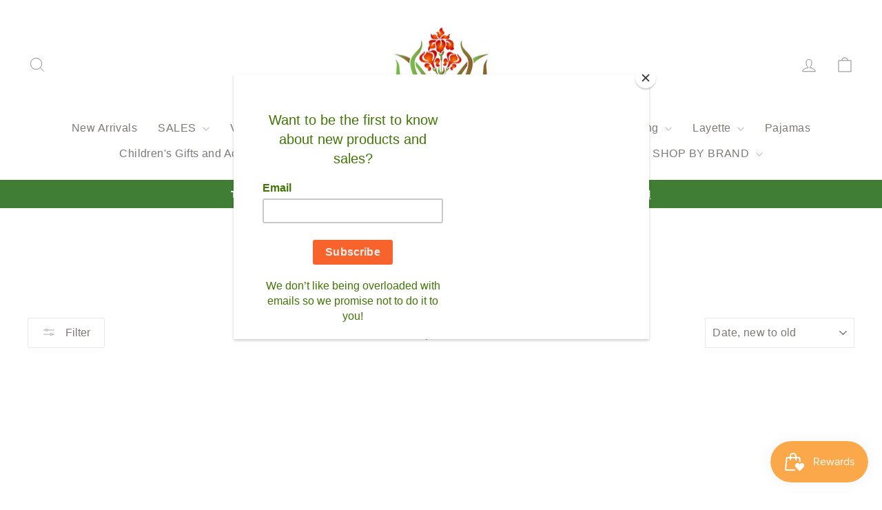

--- FILE ---
content_type: text/html; charset=utf-8
request_url: https://theorangeiris.com/collections/easter-24
body_size: 48780
content:
<!doctype html>
<html class="no-js" lang="en" dir="ltr">
<head>
  <meta charset="utf-8">
  <meta http-equiv="X-UA-Compatible" content="IE=edge,chrome=1">
  <meta name="viewport" content="width=device-width,initial-scale=1">
  <meta name="theme-color" content="#7d7976">
  <link rel="canonical" href="https://theorangeiris.com/collections/easter-24">
  <link rel="preconnect" href="https://cdn.shopify.com" crossorigin>
  <link rel="preconnect" href="https://fonts.shopifycdn.com" crossorigin>
  <link rel="dns-prefetch" href="https://productreviews.shopifycdn.com">
  <link rel="dns-prefetch" href="https://ajax.googleapis.com">
  <link rel="dns-prefetch" href="https://maps.googleapis.com">
  <link rel="dns-prefetch" href="https://maps.gstatic.com"><link rel="shortcut icon" href="//theorangeiris.com/cdn/shop/files/the_orange_iris_logo_-_high_res_JPEG_32x32.png?v=1675148402" type="image/png" /><title>Easter 24
&ndash; The Orange Iris 
</title>
<meta property="og:site_name" content="The Orange Iris ">
  <meta property="og:url" content="https://theorangeiris.com/collections/easter-24">
  <meta property="og:title" content="Easter 24">
  <meta property="og:type" content="website">
  <meta property="og:description" content="Traditional children's shop full of classic children's clothing and gifts. We offer monogram services as well as complimentary gift wrap. And while you're shopping, you just might find something for yourself in our women's gift section!"><meta property="og:image" content="http://theorangeiris.com/cdn/shop/collections/6d4d99b41bf91718662977f5b52935c0645b4b84d03a3169b3324e94ed87d322.webp?v=1706649979">
    <meta property="og:image:secure_url" content="https://theorangeiris.com/cdn/shop/collections/6d4d99b41bf91718662977f5b52935c0645b4b84d03a3169b3324e94ed87d322.webp?v=1706649979">
    <meta property="og:image:width" content="730">
    <meta property="og:image:height" content="973"><meta name="twitter:site" content="@">
  <meta name="twitter:card" content="summary_large_image">
  <meta name="twitter:title" content="Easter 24">
  <meta name="twitter:description" content="Traditional children's shop full of classic children's clothing and gifts. We offer monogram services as well as complimentary gift wrap. And while you're shopping, you just might find something for yourself in our women's gift section!">
<style data-shopify>@font-face {
  font-family: Poppins;
  font-weight: 400;
  font-style: normal;
  font-display: swap;
  src: url("//theorangeiris.com/cdn/fonts/poppins/poppins_n4.0ba78fa5af9b0e1a374041b3ceaadf0a43b41362.woff2") format("woff2"),
       url("//theorangeiris.com/cdn/fonts/poppins/poppins_n4.214741a72ff2596839fc9760ee7a770386cf16ca.woff") format("woff");
}

  

  
  
  
</style><link href="//theorangeiris.com/cdn/shop/t/21/assets/theme.css?v=125248321570187329821744863759" rel="stylesheet" type="text/css" media="all" />
<style data-shopify>:root {
    --typeHeaderPrimary: Poppins;
    --typeHeaderFallback: sans-serif;
    --typeHeaderSize: 33px;
    --typeHeaderWeight: 400;
    --typeHeaderLineHeight: 1;
    --typeHeaderSpacing: 0.0em;

    --typeBasePrimary:"system_ui";
    --typeBaseFallback:-apple-system, 'Segoe UI', Roboto, 'Helvetica Neue', 'Noto Sans', 'Liberation Sans', Arial, sans-serif, 'Apple Color Emoji', 'Segoe UI Emoji', 'Segoe UI Symbol', 'Noto Color Emoji';
    --typeBaseSize: 18px;
    --typeBaseWeight: 400;
    --typeBaseSpacing: 0.025em;
    --typeBaseLineHeight: 1.4;
    --typeBaselineHeightMinus01: 1.3;

    --typeCollectionTitle: 20px;

    --iconWeight: 2px;
    --iconLinecaps: miter;

    
        --buttonRadius: 3px;
    

    --colorGridOverlayOpacity: 0.1;
    }

    .placeholder-content {
    background-image: linear-gradient(100deg, #ffffff 40%, #f7f7f7 63%, #ffffff 79%);
    }</style><script>
    document.documentElement.className = document.documentElement.className.replace('no-js', 'js');

    window.theme = window.theme || {};
    theme.routes = {
      home: "/",
      cart: "/cart.js",
      cartPage: "/cart",
      cartAdd: "/cart/add.js",
      cartChange: "/cart/change.js",
      search: "/search",
      predictive_url: "/search/suggest"
    };
    theme.strings = {
      soldOut: "Sold Out",
      unavailable: "Unavailable",
      inStockLabel: "In stock, ready to ship",
      oneStockLabel: "Low stock - [count] item left",
      otherStockLabel: "Low stock - [count] items left",
      willNotShipUntil: "Ready to ship [date]",
      willBeInStockAfter: "Back in stock [date]",
      waitingForStock: "Inventory on the way",
      savePrice: "Save [saved_amount]",
      cartEmpty: "Your cart is currently empty.",
      cartTermsConfirmation: "You must agree with the terms and conditions of sales to check out",
      searchCollections: "Collections",
      searchPages: "Pages",
      searchArticles: "Articles",
      productFrom: "from ",
      maxQuantity: "You can only have [quantity] of [title] in your cart."
    };
    theme.settings = {
      cartType: "drawer",
      isCustomerTemplate: false,
      moneyFormat: "${{amount}}",
      saveType: "dollar",
      productImageSize: "square",
      productImageCover: false,
      predictiveSearch: true,
      predictiveSearchType: null,
      predictiveSearchVendor: true,
      predictiveSearchPrice: true,
      quickView: true,
      themeName: 'Impulse',
      themeVersion: "7.3.3"
    };
  </script>

  <script>window.performance && window.performance.mark && window.performance.mark('shopify.content_for_header.start');</script><meta name="facebook-domain-verification" content="81746gekugx7sunumffg48h4nrkdsm">
<meta name="facebook-domain-verification" content="wlfakbn9xhjkvmpv0ueaw3mrts438i">
<meta name="google-site-verification" content="GIRcoQFQHWbOK3DRXMpLXFY9AQdHLfJ203E4Tww4bn0">
<meta id="shopify-digital-wallet" name="shopify-digital-wallet" content="/40801665186/digital_wallets/dialog">
<meta name="shopify-checkout-api-token" content="c60e766e13ad6e70c70785270321e49f">
<meta id="in-context-paypal-metadata" data-shop-id="40801665186" data-venmo-supported="false" data-environment="production" data-locale="en_US" data-paypal-v4="true" data-currency="USD">
<link rel="alternate" type="application/atom+xml" title="Feed" href="/collections/easter-24.atom" />
<link rel="alternate" type="application/json+oembed" href="https://theorangeiris.com/collections/easter-24.oembed">
<script async="async" src="/checkouts/internal/preloads.js?locale=en-US"></script>
<link rel="preconnect" href="https://shop.app" crossorigin="anonymous">
<script async="async" src="https://shop.app/checkouts/internal/preloads.js?locale=en-US&shop_id=40801665186" crossorigin="anonymous"></script>
<script id="apple-pay-shop-capabilities" type="application/json">{"shopId":40801665186,"countryCode":"US","currencyCode":"USD","merchantCapabilities":["supports3DS"],"merchantId":"gid:\/\/shopify\/Shop\/40801665186","merchantName":"The Orange Iris ","requiredBillingContactFields":["postalAddress","email"],"requiredShippingContactFields":["postalAddress","email"],"shippingType":"shipping","supportedNetworks":["visa","masterCard","amex","discover","elo","jcb"],"total":{"type":"pending","label":"The Orange Iris ","amount":"1.00"},"shopifyPaymentsEnabled":true,"supportsSubscriptions":true}</script>
<script id="shopify-features" type="application/json">{"accessToken":"c60e766e13ad6e70c70785270321e49f","betas":["rich-media-storefront-analytics"],"domain":"theorangeiris.com","predictiveSearch":true,"shopId":40801665186,"locale":"en"}</script>
<script>var Shopify = Shopify || {};
Shopify.shop = "the-orange-iris.myshopify.com";
Shopify.locale = "en";
Shopify.currency = {"active":"USD","rate":"1.0"};
Shopify.country = "US";
Shopify.theme = {"name":"Updated copy of Impulse.... | SC bold PO 5\/7","id":136864825595,"schema_name":"Impulse","schema_version":"7.3.3","theme_store_id":857,"role":"main"};
Shopify.theme.handle = "null";
Shopify.theme.style = {"id":null,"handle":null};
Shopify.cdnHost = "theorangeiris.com/cdn";
Shopify.routes = Shopify.routes || {};
Shopify.routes.root = "/";</script>
<script type="module">!function(o){(o.Shopify=o.Shopify||{}).modules=!0}(window);</script>
<script>!function(o){function n(){var o=[];function n(){o.push(Array.prototype.slice.apply(arguments))}return n.q=o,n}var t=o.Shopify=o.Shopify||{};t.loadFeatures=n(),t.autoloadFeatures=n()}(window);</script>
<script>
  window.ShopifyPay = window.ShopifyPay || {};
  window.ShopifyPay.apiHost = "shop.app\/pay";
  window.ShopifyPay.redirectState = null;
</script>
<script id="shop-js-analytics" type="application/json">{"pageType":"collection"}</script>
<script defer="defer" async type="module" src="//theorangeiris.com/cdn/shopifycloud/shop-js/modules/v2/client.init-shop-cart-sync_BT-GjEfc.en.esm.js"></script>
<script defer="defer" async type="module" src="//theorangeiris.com/cdn/shopifycloud/shop-js/modules/v2/chunk.common_D58fp_Oc.esm.js"></script>
<script defer="defer" async type="module" src="//theorangeiris.com/cdn/shopifycloud/shop-js/modules/v2/chunk.modal_xMitdFEc.esm.js"></script>
<script type="module">
  await import("//theorangeiris.com/cdn/shopifycloud/shop-js/modules/v2/client.init-shop-cart-sync_BT-GjEfc.en.esm.js");
await import("//theorangeiris.com/cdn/shopifycloud/shop-js/modules/v2/chunk.common_D58fp_Oc.esm.js");
await import("//theorangeiris.com/cdn/shopifycloud/shop-js/modules/v2/chunk.modal_xMitdFEc.esm.js");

  window.Shopify.SignInWithShop?.initShopCartSync?.({"fedCMEnabled":true,"windoidEnabled":true});

</script>
<script>
  window.Shopify = window.Shopify || {};
  if (!window.Shopify.featureAssets) window.Shopify.featureAssets = {};
  window.Shopify.featureAssets['shop-js'] = {"shop-cart-sync":["modules/v2/client.shop-cart-sync_DZOKe7Ll.en.esm.js","modules/v2/chunk.common_D58fp_Oc.esm.js","modules/v2/chunk.modal_xMitdFEc.esm.js"],"init-fed-cm":["modules/v2/client.init-fed-cm_B6oLuCjv.en.esm.js","modules/v2/chunk.common_D58fp_Oc.esm.js","modules/v2/chunk.modal_xMitdFEc.esm.js"],"shop-cash-offers":["modules/v2/client.shop-cash-offers_D2sdYoxE.en.esm.js","modules/v2/chunk.common_D58fp_Oc.esm.js","modules/v2/chunk.modal_xMitdFEc.esm.js"],"shop-login-button":["modules/v2/client.shop-login-button_QeVjl5Y3.en.esm.js","modules/v2/chunk.common_D58fp_Oc.esm.js","modules/v2/chunk.modal_xMitdFEc.esm.js"],"pay-button":["modules/v2/client.pay-button_DXTOsIq6.en.esm.js","modules/v2/chunk.common_D58fp_Oc.esm.js","modules/v2/chunk.modal_xMitdFEc.esm.js"],"shop-button":["modules/v2/client.shop-button_DQZHx9pm.en.esm.js","modules/v2/chunk.common_D58fp_Oc.esm.js","modules/v2/chunk.modal_xMitdFEc.esm.js"],"avatar":["modules/v2/client.avatar_BTnouDA3.en.esm.js"],"init-windoid":["modules/v2/client.init-windoid_CR1B-cfM.en.esm.js","modules/v2/chunk.common_D58fp_Oc.esm.js","modules/v2/chunk.modal_xMitdFEc.esm.js"],"init-shop-for-new-customer-accounts":["modules/v2/client.init-shop-for-new-customer-accounts_C_vY_xzh.en.esm.js","modules/v2/client.shop-login-button_QeVjl5Y3.en.esm.js","modules/v2/chunk.common_D58fp_Oc.esm.js","modules/v2/chunk.modal_xMitdFEc.esm.js"],"init-shop-email-lookup-coordinator":["modules/v2/client.init-shop-email-lookup-coordinator_BI7n9ZSv.en.esm.js","modules/v2/chunk.common_D58fp_Oc.esm.js","modules/v2/chunk.modal_xMitdFEc.esm.js"],"init-shop-cart-sync":["modules/v2/client.init-shop-cart-sync_BT-GjEfc.en.esm.js","modules/v2/chunk.common_D58fp_Oc.esm.js","modules/v2/chunk.modal_xMitdFEc.esm.js"],"shop-toast-manager":["modules/v2/client.shop-toast-manager_DiYdP3xc.en.esm.js","modules/v2/chunk.common_D58fp_Oc.esm.js","modules/v2/chunk.modal_xMitdFEc.esm.js"],"init-customer-accounts":["modules/v2/client.init-customer-accounts_D9ZNqS-Q.en.esm.js","modules/v2/client.shop-login-button_QeVjl5Y3.en.esm.js","modules/v2/chunk.common_D58fp_Oc.esm.js","modules/v2/chunk.modal_xMitdFEc.esm.js"],"init-customer-accounts-sign-up":["modules/v2/client.init-customer-accounts-sign-up_iGw4briv.en.esm.js","modules/v2/client.shop-login-button_QeVjl5Y3.en.esm.js","modules/v2/chunk.common_D58fp_Oc.esm.js","modules/v2/chunk.modal_xMitdFEc.esm.js"],"shop-follow-button":["modules/v2/client.shop-follow-button_CqMgW2wH.en.esm.js","modules/v2/chunk.common_D58fp_Oc.esm.js","modules/v2/chunk.modal_xMitdFEc.esm.js"],"checkout-modal":["modules/v2/client.checkout-modal_xHeaAweL.en.esm.js","modules/v2/chunk.common_D58fp_Oc.esm.js","modules/v2/chunk.modal_xMitdFEc.esm.js"],"shop-login":["modules/v2/client.shop-login_D91U-Q7h.en.esm.js","modules/v2/chunk.common_D58fp_Oc.esm.js","modules/v2/chunk.modal_xMitdFEc.esm.js"],"lead-capture":["modules/v2/client.lead-capture_BJmE1dJe.en.esm.js","modules/v2/chunk.common_D58fp_Oc.esm.js","modules/v2/chunk.modal_xMitdFEc.esm.js"],"payment-terms":["modules/v2/client.payment-terms_Ci9AEqFq.en.esm.js","modules/v2/chunk.common_D58fp_Oc.esm.js","modules/v2/chunk.modal_xMitdFEc.esm.js"]};
</script>
<script>(function() {
  var isLoaded = false;
  function asyncLoad() {
    if (isLoaded) return;
    isLoaded = true;
    var urls = ["https:\/\/chimpstatic.com\/mcjs-connected\/js\/users\/a6f24e72a1b8e81fb8aa1c848\/9ba8ecd0a9632d335ee5bb815.js?shop=the-orange-iris.myshopify.com","https:\/\/cdnbsig.spicegems.com\/js\/serve\/v2\/sgGallery.min.js?shop=the-orange-iris.myshopify.com","https:\/\/seo.apps.avada.io\/scripttag\/avada-seo-installed.js?shop=the-orange-iris.myshopify.com","https:\/\/cdn1.avada.io\/flying-pages\/module.js?shop=the-orange-iris.myshopify.com","https:\/\/js.smile.io\/v1\/smile-shopify.js?shop=the-orange-iris.myshopify.com","https:\/\/cdn.nfcube.com\/instafeed-5e51dfb48c620c82cec47dea1b49541d.js?shop=the-orange-iris.myshopify.com","https:\/\/cdn.shopify.com\/s\/files\/1\/0408\/0166\/5186\/t\/21\/assets\/subscribe-it.js?v=1703544630\u0026shop=the-orange-iris.myshopify.com"];
    for (var i = 0; i < urls.length; i++) {
      var s = document.createElement('script');
      s.type = 'text/javascript';
      s.async = true;
      s.src = urls[i];
      var x = document.getElementsByTagName('script')[0];
      x.parentNode.insertBefore(s, x);
    }
  };
  if(window.attachEvent) {
    window.attachEvent('onload', asyncLoad);
  } else {
    window.addEventListener('load', asyncLoad, false);
  }
})();</script>
<script id="__st">var __st={"a":40801665186,"offset":-18000,"reqid":"271a5335-912d-4f38-a70b-08ff36244de8-1769453140","pageurl":"theorangeiris.com\/collections\/easter-24","u":"8768fbea455e","p":"collection","rtyp":"collection","rid":415521177851};</script>
<script>window.ShopifyPaypalV4VisibilityTracking = true;</script>
<script id="captcha-bootstrap">!function(){'use strict';const t='contact',e='account',n='new_comment',o=[[t,t],['blogs',n],['comments',n],[t,'customer']],c=[[e,'customer_login'],[e,'guest_login'],[e,'recover_customer_password'],[e,'create_customer']],r=t=>t.map((([t,e])=>`form[action*='/${t}']:not([data-nocaptcha='true']) input[name='form_type'][value='${e}']`)).join(','),a=t=>()=>t?[...document.querySelectorAll(t)].map((t=>t.form)):[];function s(){const t=[...o],e=r(t);return a(e)}const i='password',u='form_key',d=['recaptcha-v3-token','g-recaptcha-response','h-captcha-response',i],f=()=>{try{return window.sessionStorage}catch{return}},m='__shopify_v',_=t=>t.elements[u];function p(t,e,n=!1){try{const o=window.sessionStorage,c=JSON.parse(o.getItem(e)),{data:r}=function(t){const{data:e,action:n}=t;return t[m]||n?{data:e,action:n}:{data:t,action:n}}(c);for(const[e,n]of Object.entries(r))t.elements[e]&&(t.elements[e].value=n);n&&o.removeItem(e)}catch(o){console.error('form repopulation failed',{error:o})}}const l='form_type',E='cptcha';function T(t){t.dataset[E]=!0}const w=window,h=w.document,L='Shopify',v='ce_forms',y='captcha';let A=!1;((t,e)=>{const n=(g='f06e6c50-85a8-45c8-87d0-21a2b65856fe',I='https://cdn.shopify.com/shopifycloud/storefront-forms-hcaptcha/ce_storefront_forms_captcha_hcaptcha.v1.5.2.iife.js',D={infoText:'Protected by hCaptcha',privacyText:'Privacy',termsText:'Terms'},(t,e,n)=>{const o=w[L][v],c=o.bindForm;if(c)return c(t,g,e,D).then(n);var r;o.q.push([[t,g,e,D],n]),r=I,A||(h.body.append(Object.assign(h.createElement('script'),{id:'captcha-provider',async:!0,src:r})),A=!0)});var g,I,D;w[L]=w[L]||{},w[L][v]=w[L][v]||{},w[L][v].q=[],w[L][y]=w[L][y]||{},w[L][y].protect=function(t,e){n(t,void 0,e),T(t)},Object.freeze(w[L][y]),function(t,e,n,w,h,L){const[v,y,A,g]=function(t,e,n){const i=e?o:[],u=t?c:[],d=[...i,...u],f=r(d),m=r(i),_=r(d.filter((([t,e])=>n.includes(e))));return[a(f),a(m),a(_),s()]}(w,h,L),I=t=>{const e=t.target;return e instanceof HTMLFormElement?e:e&&e.form},D=t=>v().includes(t);t.addEventListener('submit',(t=>{const e=I(t);if(!e)return;const n=D(e)&&!e.dataset.hcaptchaBound&&!e.dataset.recaptchaBound,o=_(e),c=g().includes(e)&&(!o||!o.value);(n||c)&&t.preventDefault(),c&&!n&&(function(t){try{if(!f())return;!function(t){const e=f();if(!e)return;const n=_(t);if(!n)return;const o=n.value;o&&e.removeItem(o)}(t);const e=Array.from(Array(32),(()=>Math.random().toString(36)[2])).join('');!function(t,e){_(t)||t.append(Object.assign(document.createElement('input'),{type:'hidden',name:u})),t.elements[u].value=e}(t,e),function(t,e){const n=f();if(!n)return;const o=[...t.querySelectorAll(`input[type='${i}']`)].map((({name:t})=>t)),c=[...d,...o],r={};for(const[a,s]of new FormData(t).entries())c.includes(a)||(r[a]=s);n.setItem(e,JSON.stringify({[m]:1,action:t.action,data:r}))}(t,e)}catch(e){console.error('failed to persist form',e)}}(e),e.submit())}));const S=(t,e)=>{t&&!t.dataset[E]&&(n(t,e.some((e=>e===t))),T(t))};for(const o of['focusin','change'])t.addEventListener(o,(t=>{const e=I(t);D(e)&&S(e,y())}));const B=e.get('form_key'),M=e.get(l),P=B&&M;t.addEventListener('DOMContentLoaded',(()=>{const t=y();if(P)for(const e of t)e.elements[l].value===M&&p(e,B);[...new Set([...A(),...v().filter((t=>'true'===t.dataset.shopifyCaptcha))])].forEach((e=>S(e,t)))}))}(h,new URLSearchParams(w.location.search),n,t,e,['guest_login'])})(!0,!0)}();</script>
<script integrity="sha256-4kQ18oKyAcykRKYeNunJcIwy7WH5gtpwJnB7kiuLZ1E=" data-source-attribution="shopify.loadfeatures" defer="defer" src="//theorangeiris.com/cdn/shopifycloud/storefront/assets/storefront/load_feature-a0a9edcb.js" crossorigin="anonymous"></script>
<script crossorigin="anonymous" defer="defer" src="//theorangeiris.com/cdn/shopifycloud/storefront/assets/shopify_pay/storefront-65b4c6d7.js?v=20250812"></script>
<script data-source-attribution="shopify.dynamic_checkout.dynamic.init">var Shopify=Shopify||{};Shopify.PaymentButton=Shopify.PaymentButton||{isStorefrontPortableWallets:!0,init:function(){window.Shopify.PaymentButton.init=function(){};var t=document.createElement("script");t.src="https://theorangeiris.com/cdn/shopifycloud/portable-wallets/latest/portable-wallets.en.js",t.type="module",document.head.appendChild(t)}};
</script>
<script data-source-attribution="shopify.dynamic_checkout.buyer_consent">
  function portableWalletsHideBuyerConsent(e){var t=document.getElementById("shopify-buyer-consent"),n=document.getElementById("shopify-subscription-policy-button");t&&n&&(t.classList.add("hidden"),t.setAttribute("aria-hidden","true"),n.removeEventListener("click",e))}function portableWalletsShowBuyerConsent(e){var t=document.getElementById("shopify-buyer-consent"),n=document.getElementById("shopify-subscription-policy-button");t&&n&&(t.classList.remove("hidden"),t.removeAttribute("aria-hidden"),n.addEventListener("click",e))}window.Shopify?.PaymentButton&&(window.Shopify.PaymentButton.hideBuyerConsent=portableWalletsHideBuyerConsent,window.Shopify.PaymentButton.showBuyerConsent=portableWalletsShowBuyerConsent);
</script>
<script data-source-attribution="shopify.dynamic_checkout.cart.bootstrap">document.addEventListener("DOMContentLoaded",(function(){function t(){return document.querySelector("shopify-accelerated-checkout-cart, shopify-accelerated-checkout")}if(t())Shopify.PaymentButton.init();else{new MutationObserver((function(e,n){t()&&(Shopify.PaymentButton.init(),n.disconnect())})).observe(document.body,{childList:!0,subtree:!0})}}));
</script>
<link id="shopify-accelerated-checkout-styles" rel="stylesheet" media="screen" href="https://theorangeiris.com/cdn/shopifycloud/portable-wallets/latest/accelerated-checkout-backwards-compat.css" crossorigin="anonymous">
<style id="shopify-accelerated-checkout-cart">
        #shopify-buyer-consent {
  margin-top: 1em;
  display: inline-block;
  width: 100%;
}

#shopify-buyer-consent.hidden {
  display: none;
}

#shopify-subscription-policy-button {
  background: none;
  border: none;
  padding: 0;
  text-decoration: underline;
  font-size: inherit;
  cursor: pointer;
}

#shopify-subscription-policy-button::before {
  box-shadow: none;
}

      </style>

<script>window.performance && window.performance.mark && window.performance.mark('shopify.content_for_header.end');</script>

<script>
    window.BOLD = window.BOLD || {};
        window.BOLD.options = window.BOLD.options || {};
        window.BOLD.options.settings = window.BOLD.options.settings || {};
        window.BOLD.options.settings.v1_variant_mode = window.BOLD.options.settings.v1_variant_mode || true;
        window.BOLD.options.settings.hybrid_fix_auto_insert_inputs =
        window.BOLD.options.settings.hybrid_fix_auto_insert_inputs || true;
</script>

<script>window.BOLD = window.BOLD || {};
    window.BOLD.common = window.BOLD.common || {};
    window.BOLD.common.Shopify = window.BOLD.common.Shopify || {};
    window.BOLD.common.Shopify.shop = {
      domain: 'theorangeiris.com',
      permanent_domain: 'the-orange-iris.myshopify.com',
      url: 'https://theorangeiris.com',
      secure_url: 'https://theorangeiris.com',money_format: "${{amount}}",currency: "USD"
    };
    window.BOLD.common.Shopify.customer = {
      id: null,
      tags: null,
    };
    window.BOLD.common.Shopify.cart = {"note":null,"attributes":{},"original_total_price":0,"total_price":0,"total_discount":0,"total_weight":0.0,"item_count":0,"items":[],"requires_shipping":false,"currency":"USD","items_subtotal_price":0,"cart_level_discount_applications":[],"checkout_charge_amount":0};
    window.BOLD.common.template = 'collection';window.BOLD.common.Shopify.formatMoney = function(money, format) {
        function n(t, e) {
            return "undefined" == typeof t ? e : t
        }
        function r(t, e, r, i) {
            if (e = n(e, 2),
                r = n(r, ","),
                i = n(i, "."),
            isNaN(t) || null == t)
                return 0;
            t = (t / 100).toFixed(e);
            var o = t.split(".")
                , a = o[0].replace(/(\d)(?=(\d\d\d)+(?!\d))/g, "$1" + r)
                , s = o[1] ? i + o[1] : "";
            return a + s
        }
        "string" == typeof money && (money = money.replace(".", ""));
        var i = ""
            , o = /\{\{\s*(\w+)\s*\}\}/
            , a = format || window.BOLD.common.Shopify.shop.money_format || window.Shopify.money_format || "$ {{ amount }}";
        switch (a.match(o)[1]) {
            case "amount":
                i = r(money, 2, ",", ".");
                break;
            case "amount_no_decimals":
                i = r(money, 0, ",", ".");
                break;
            case "amount_with_comma_separator":
                i = r(money, 2, ".", ",");
                break;
            case "amount_no_decimals_with_comma_separator":
                i = r(money, 0, ".", ",");
                break;
            case "amount_with_space_separator":
                i = r(money, 2, " ", ",");
                break;
            case "amount_no_decimals_with_space_separator":
                i = r(money, 0, " ", ",");
                break;
            case "amount_with_apostrophe_separator":
                i = r(money, 2, "'", ".");
                break;
        }
        return a.replace(o, i);
    };
    window.BOLD.common.Shopify.saveProduct = function (handle, product) {
      if (typeof handle === 'string' && typeof window.BOLD.common.Shopify.products[handle] === 'undefined') {
        if (typeof product === 'number') {
          window.BOLD.common.Shopify.handles[product] = handle;
          product = { id: product };
        }
        window.BOLD.common.Shopify.products[handle] = product;
      }
    };
    window.BOLD.common.Shopify.saveVariant = function (variant_id, variant) {
      if (typeof variant_id === 'number' && typeof window.BOLD.common.Shopify.variants[variant_id] === 'undefined') {
        window.BOLD.common.Shopify.variants[variant_id] = variant;
      }
    };window.BOLD.common.Shopify.products = window.BOLD.common.Shopify.products || {};
    window.BOLD.common.Shopify.variants = window.BOLD.common.Shopify.variants || {};
    window.BOLD.common.Shopify.handles = window.BOLD.common.Shopify.handles || {};window.BOLD.common.Shopify.saveProduct(null, null);window.BOLD.apps_installed = {"Product Options":2} || {};window.BOLD.common.Shopify.saveProduct("magnetic-me-shroom-and-bloom-footie", 9212507193595);window.BOLD.common.Shopify.saveVariant(47835226013947, { product_id: 9212507193595, product_handle: "magnetic-me-shroom-and-bloom-footie", price: 4200, group_id: '', csp_metafield: {}});window.BOLD.common.Shopify.saveVariant(47835226046715, { product_id: 9212507193595, product_handle: "magnetic-me-shroom-and-bloom-footie", price: 4200, group_id: '', csp_metafield: {}});window.BOLD.common.Shopify.saveVariant(47835226079483, { product_id: 9212507193595, product_handle: "magnetic-me-shroom-and-bloom-footie", price: 4200, group_id: '', csp_metafield: {}});window.BOLD.common.Shopify.saveVariant(47835226112251, { product_id: 9212507193595, product_handle: "magnetic-me-shroom-and-bloom-footie", price: 4200, group_id: '', csp_metafield: {}});window.BOLD.common.Shopify.saveVariant(47835226145019, { product_id: 9212507193595, product_handle: "magnetic-me-shroom-and-bloom-footie", price: 4200, group_id: '', csp_metafield: {}});window.BOLD.common.Shopify.saveVariant(47835226177787, { product_id: 9212507193595, product_handle: "magnetic-me-shroom-and-bloom-footie", price: 4200, group_id: '', csp_metafield: {}});window.BOLD.common.Shopify.saveProduct("magnetic-me-perfect-pickle-paddles-footie", 8970047652091);window.BOLD.common.Shopify.saveVariant(46980376461563, { product_id: 8970047652091, product_handle: "magnetic-me-perfect-pickle-paddles-footie", price: 4200, group_id: '', csp_metafield: {}});window.BOLD.common.Shopify.saveVariant(46980376494331, { product_id: 8970047652091, product_handle: "magnetic-me-perfect-pickle-paddles-footie", price: 4200, group_id: '', csp_metafield: {}});window.BOLD.common.Shopify.saveVariant(46980376527099, { product_id: 8970047652091, product_handle: "magnetic-me-perfect-pickle-paddles-footie", price: 4200, group_id: '', csp_metafield: {}});window.BOLD.common.Shopify.saveVariant(46980376559867, { product_id: 8970047652091, product_handle: "magnetic-me-perfect-pickle-paddles-footie", price: 4200, group_id: '', csp_metafield: {}});window.BOLD.common.Shopify.saveVariant(46980376592635, { product_id: 8970047652091, product_handle: "magnetic-me-perfect-pickle-paddles-footie", price: 4200, group_id: '', csp_metafield: {}});window.BOLD.common.Shopify.saveVariant(46980376625403, { product_id: 8970047652091, product_handle: "magnetic-me-perfect-pickle-paddles-footie", price: 4200, group_id: '', csp_metafield: {}});window.BOLD.common.Shopify.saveProduct("magnetic-me-evangeline", 8970043687163);window.BOLD.common.Shopify.saveVariant(46980357390587, { product_id: 8970043687163, product_handle: "magnetic-me-evangeline", price: 4200, group_id: '', csp_metafield: {}});window.BOLD.common.Shopify.saveVariant(46980357423355, { product_id: 8970043687163, product_handle: "magnetic-me-evangeline", price: 4200, group_id: '', csp_metafield: {}});window.BOLD.common.Shopify.saveVariant(46980357456123, { product_id: 8970043687163, product_handle: "magnetic-me-evangeline", price: 4200, group_id: '', csp_metafield: {}});window.BOLD.common.Shopify.saveVariant(46980357488891, { product_id: 8970043687163, product_handle: "magnetic-me-evangeline", price: 4200, group_id: '', csp_metafield: {}});window.BOLD.common.Shopify.saveVariant(46980357521659, { product_id: 8970043687163, product_handle: "magnetic-me-evangeline", price: 4200, group_id: '', csp_metafield: {}});window.BOLD.common.Shopify.saveVariant(46980357554427, { product_id: 8970043687163, product_handle: "magnetic-me-evangeline", price: 4200, group_id: '', csp_metafield: {}});window.BOLD.common.Shopify.saveProduct("magnetic-me-le-tigre-footie", 8966370099451);window.BOLD.common.Shopify.saveVariant(46967468196091, { product_id: 8966370099451, product_handle: "magnetic-me-le-tigre-footie", price: 4200, group_id: '', csp_metafield: {}});window.BOLD.common.Shopify.saveVariant(46967468228859, { product_id: 8966370099451, product_handle: "magnetic-me-le-tigre-footie", price: 4200, group_id: '', csp_metafield: {}});window.BOLD.common.Shopify.saveVariant(46967468261627, { product_id: 8966370099451, product_handle: "magnetic-me-le-tigre-footie", price: 4200, group_id: '', csp_metafield: {}});window.BOLD.common.Shopify.saveVariant(46967468294395, { product_id: 8966370099451, product_handle: "magnetic-me-le-tigre-footie", price: 4200, group_id: '', csp_metafield: {}});window.BOLD.common.Shopify.saveVariant(46967468327163, { product_id: 8966370099451, product_handle: "magnetic-me-le-tigre-footie", price: 4200, group_id: '', csp_metafield: {}});window.BOLD.common.Shopify.saveVariant(46967468359931, { product_id: 8966370099451, product_handle: "magnetic-me-le-tigre-footie", price: 4200, group_id: '', csp_metafield: {}});window.BOLD.common.Shopify.saveProduct("magnetic-me-pin-dot-blue-footie", 8848986865915);window.BOLD.common.Shopify.saveVariant(46619021574395, { product_id: 8848986865915, product_handle: "magnetic-me-pin-dot-blue-footie", price: 4200, group_id: '', csp_metafield: {}});window.BOLD.common.Shopify.saveVariant(46619021607163, { product_id: 8848986865915, product_handle: "magnetic-me-pin-dot-blue-footie", price: 4200, group_id: '', csp_metafield: {}});window.BOLD.common.Shopify.saveVariant(46619021639931, { product_id: 8848986865915, product_handle: "magnetic-me-pin-dot-blue-footie", price: 4200, group_id: '', csp_metafield: {}});window.BOLD.common.Shopify.saveVariant(46619021672699, { product_id: 8848986865915, product_handle: "magnetic-me-pin-dot-blue-footie", price: 4200, group_id: '', csp_metafield: {}});window.BOLD.common.Shopify.saveVariant(46619021705467, { product_id: 8848986865915, product_handle: "magnetic-me-pin-dot-blue-footie", price: 4200, group_id: '', csp_metafield: {}});window.BOLD.common.Shopify.saveVariant(46619021738235, { product_id: 8848986865915, product_handle: "magnetic-me-pin-dot-blue-footie", price: 4200, group_id: '', csp_metafield: {}});window.BOLD.common.Shopify.saveProduct("magnetic-me-pin-dot-pink-footiee", 8848982704379);window.BOLD.common.Shopify.saveVariant(46619008663803, { product_id: 8848982704379, product_handle: "magnetic-me-pin-dot-pink-footiee", price: 4200, group_id: '', csp_metafield: {}});window.BOLD.common.Shopify.saveVariant(46619008696571, { product_id: 8848982704379, product_handle: "magnetic-me-pin-dot-pink-footiee", price: 4200, group_id: '', csp_metafield: {}});window.BOLD.common.Shopify.saveVariant(46619008729339, { product_id: 8848982704379, product_handle: "magnetic-me-pin-dot-pink-footiee", price: 4200, group_id: '', csp_metafield: {}});window.BOLD.common.Shopify.saveVariant(46619008762107, { product_id: 8848982704379, product_handle: "magnetic-me-pin-dot-pink-footiee", price: 4200, group_id: '', csp_metafield: {}});window.BOLD.common.Shopify.saveVariant(46619008794875, { product_id: 8848982704379, product_handle: "magnetic-me-pin-dot-pink-footiee", price: 4200, group_id: '', csp_metafield: {}});window.BOLD.common.Shopify.saveVariant(46619008827643, { product_id: 8848982704379, product_handle: "magnetic-me-pin-dot-pink-footiee", price: 4200, group_id: '', csp_metafield: {}});window.BOLD.common.Shopify.saveProduct("magnetic-me-garden-of-dreams-footie", 8795553202427);window.BOLD.common.Shopify.saveVariant(46470215565563, { product_id: 8795553202427, product_handle: "magnetic-me-garden-of-dreams-footie", price: 4200, group_id: '', csp_metafield: {}});window.BOLD.common.Shopify.saveVariant(46470215598331, { product_id: 8795553202427, product_handle: "magnetic-me-garden-of-dreams-footie", price: 4200, group_id: '', csp_metafield: {}});window.BOLD.common.Shopify.saveVariant(46470215631099, { product_id: 8795553202427, product_handle: "magnetic-me-garden-of-dreams-footie", price: 4200, group_id: '', csp_metafield: {}});window.BOLD.common.Shopify.saveVariant(46470215663867, { product_id: 8795553202427, product_handle: "magnetic-me-garden-of-dreams-footie", price: 4200, group_id: '', csp_metafield: {}});window.BOLD.common.Shopify.saveVariant(46470215696635, { product_id: 8795553202427, product_handle: "magnetic-me-garden-of-dreams-footie", price: 4200, group_id: '', csp_metafield: {}});window.BOLD.common.Shopify.saveVariant(46470215729403, { product_id: 8795553202427, product_handle: "magnetic-me-garden-of-dreams-footie", price: 4200, group_id: '', csp_metafield: {}});window.BOLD.common.Shopify.saveProduct("magnetic-me-egret-footie", 8659289407739);window.BOLD.common.Shopify.saveVariant(46102814228731, { product_id: 8659289407739, product_handle: "magnetic-me-egret-footie", price: 4000, group_id: '', csp_metafield: {}});window.BOLD.common.Shopify.saveVariant(46102809608443, { product_id: 8659289407739, product_handle: "magnetic-me-egret-footie", price: 4000, group_id: '', csp_metafield: {}});window.BOLD.common.Shopify.saveVariant(46102809641211, { product_id: 8659289407739, product_handle: "magnetic-me-egret-footie", price: 4000, group_id: '', csp_metafield: {}});window.BOLD.common.Shopify.saveVariant(46102809673979, { product_id: 8659289407739, product_handle: "magnetic-me-egret-footie", price: 4000, group_id: '', csp_metafield: {}});window.BOLD.common.Shopify.saveVariant(46102809706747, { product_id: 8659289407739, product_handle: "magnetic-me-egret-footie", price: 4000, group_id: '', csp_metafield: {}});window.BOLD.common.Shopify.saveVariant(46102809739515, { product_id: 8659289407739, product_handle: "magnetic-me-egret-footie", price: 4000, group_id: '', csp_metafield: {}});window.BOLD.common.Shopify.saveProduct("flocked-peep-bunny-assorted-colors", 8311914791163);window.BOLD.common.Shopify.saveVariant(45273248399611, { product_id: 8311914791163, product_handle: "flocked-peep-bunny-assorted-colors", price: 850, group_id: '', csp_metafield: {}});window.BOLD.common.Shopify.saveProduct("light-blue-lattice-cross-egg-5", 8311913611515);window.BOLD.common.Shopify.saveVariant(45273245024507, { product_id: 8311913611515, product_handle: "light-blue-lattice-cross-egg-5", price: 1900, group_id: '', csp_metafield: {}});window.BOLD.common.Shopify.saveProduct("light-blue-lattice-cross-egg", 8311912759547);window.BOLD.common.Shopify.saveVariant(45273243156731, { product_id: 8311912759547, product_handle: "light-blue-lattice-cross-egg", price: 1600, group_id: '', csp_metafield: {}});window.BOLD.common.Shopify.saveProduct("basket-weave-easter-carrot-19-cream", 8311910269179);window.BOLD.common.Shopify.saveVariant(45273237979387, { product_id: 8311910269179, product_handle: "basket-weave-easter-carrot-19-cream", price: 1400, group_id: '', csp_metafield: {}});window.BOLD.common.Shopify.saveProduct("basket-weave-easter-carrot-13-5", 8311909449979);window.BOLD.common.Shopify.saveVariant(45273234571515, { product_id: 8311909449979, product_handle: "basket-weave-easter-carrot-13-5", price: 900, group_id: '', csp_metafield: {}});window.BOLD.common.Shopify.saveProduct("easter-tree", 8311906468091);window.BOLD.common.Shopify.saveVariant(45273223266555, { product_id: 8311906468091, product_handle: "easter-tree", price: 3900, group_id: '', csp_metafield: {}});window.BOLD.common.Shopify.saveProduct("resin-outdoor-bunny", 8311904993531);window.BOLD.common.Shopify.saveVariant(45273219956987, { product_id: 8311904993531, product_handle: "resin-outdoor-bunny", price: 3900, group_id: '', csp_metafield: {}});window.BOLD.common.Shopify.saveProduct("bloom-roly-poly-bunny", 8304315629819);window.BOLD.common.Shopify.saveVariant(45238504718587, { product_id: 8304315629819, product_handle: "bloom-roly-poly-bunny", price: 1500, group_id: '', csp_metafield: {}});window.BOLD.common.Shopify.saveProduct("carrot-rattle", 8304315334907);window.BOLD.common.Shopify.saveVariant(45238503801083, { product_id: 8304315334907, product_handle: "carrot-rattle", price: 1400, group_id: '', csp_metafield: {}});window.BOLD.common.Shopify.saveProduct("bun-bun-bunny-basket-cream", 8304315105531);window.BOLD.common.Shopify.saveVariant(45238503112955, { product_id: 8304315105531, product_handle: "bun-bun-bunny-basket-cream", price: 2200, group_id: '', csp_metafield: {}});window.BOLD.common.Shopify.saveProduct("bunny-bamboo-crochet-stick-rattle-6", 8303607513339);window.BOLD.common.Shopify.saveVariant(45234743574779, { product_id: 8303607513339, product_handle: "bunny-bamboo-crochet-stick-rattle-6", price: 1700, group_id: '', csp_metafield: {}});window.BOLD.common.Shopify.saveProduct("dolly-purse-pink", 8302141767931);window.BOLD.common.Shopify.saveVariant(45225169289467, { product_id: 8302141767931, product_handle: "dolly-purse-pink", price: 2400, group_id: '', csp_metafield: {}});window.BOLD.common.Shopify.saveProduct("dolly-purse-lavender", 8302141604091);window.BOLD.common.Shopify.saveVariant(45225168568571, { product_id: 8302141604091, product_handle: "dolly-purse-lavender", price: 2400, group_id: '', csp_metafield: {}});window.BOLD.common.Shopify.saveProduct("magnetic-me-pajamas-blue-hoppily-ever-after", 8298013196539);window.BOLD.common.Shopify.saveVariant(45209404113147, { product_id: 8298013196539, product_handle: "magnetic-me-pajamas-blue-hoppily-ever-after", price: 4400, group_id: '', csp_metafield: {}});window.BOLD.common.Shopify.saveVariant(45209404145915, { product_id: 8298013196539, product_handle: "magnetic-me-pajamas-blue-hoppily-ever-after", price: 4400, group_id: '', csp_metafield: {}});window.BOLD.common.Shopify.saveVariant(45209404178683, { product_id: 8298013196539, product_handle: "magnetic-me-pajamas-blue-hoppily-ever-after", price: 4400, group_id: '', csp_metafield: {}});window.BOLD.common.Shopify.saveVariant(45209404211451, { product_id: 8298013196539, product_handle: "magnetic-me-pajamas-blue-hoppily-ever-after", price: 4400, group_id: '', csp_metafield: {}});window.BOLD.common.Shopify.saveVariant(45209404244219, { product_id: 8298013196539, product_handle: "magnetic-me-pajamas-blue-hoppily-ever-after", price: 4400, group_id: '', csp_metafield: {}});window.BOLD.common.Shopify.saveProduct("duck-big-and-little-wooden-roller", 8289591460091);window.BOLD.common.Shopify.saveVariant(45168808722683, { product_id: 8289591460091, product_handle: "duck-big-and-little-wooden-roller", price: 2600, group_id: '', csp_metafield: {}});window.BOLD.common.Shopify.saveProduct("bendy-easter-bunny-ears", 8289591263483);window.BOLD.common.Shopify.saveVariant(45168808263931, { product_id: 8289591263483, product_handle: "bendy-easter-bunny-ears", price: 850, group_id: '', csp_metafield: {}});window.BOLD.common.Shopify.saveProduct("paint-by-sticker-easter", 8094021091579);window.BOLD.common.Shopify.saveVariant(44520244674811, { product_id: 8094021091579, product_handle: "paint-by-sticker-easter", price: 1099, group_id: '', csp_metafield: {}});window.BOLD.common.Shopify.saveProduct("easter-cartoon-animal-pull-back-cars", 8066567995643);window.BOLD.common.Shopify.saveVariant(44418186707195, { product_id: 8066567995643, product_handle: "easter-cartoon-animal-pull-back-cars", price: 200, group_id: '', csp_metafield: {}});window.BOLD.common.Shopify.saveVariant(44418186739963, { product_id: 8066567995643, product_handle: "easter-cartoon-animal-pull-back-cars", price: 300, group_id: '', csp_metafield: {}});window.BOLD.common.Shopify.saveProduct("skip-and-hop", 8064965050619);window.BOLD.common.Shopify.saveVariant(44407372808443, { product_id: 8064965050619, product_handle: "skip-and-hop", price: 2800, group_id: '', csp_metafield: {}});window.BOLD.common.Shopify.saveProduct("cable-knit-bunny-baby-rattle-gray", 8055997432059);window.BOLD.common.Shopify.saveVariant(44371576520955, { product_id: 8055997432059, product_handle: "cable-knit-bunny-baby-rattle-gray", price: 1800, group_id: '', csp_metafield: {}});window.BOLD.common.Shopify.saveProduct("copy-of-bunny-stretch-bracelet-periwinkle", 8051789594875);window.BOLD.common.Shopify.saveVariant(44353923121403, { product_id: 8051789594875, product_handle: "copy-of-bunny-stretch-bracelet-periwinkle", price: 1600, group_id: '', csp_metafield: {}});window.BOLD.common.Shopify.saveProduct("easter-basket-pink-pre-order", 8050369790203);window.BOLD.common.Shopify.saveVariant(44349089448187, { product_id: 8050369790203, product_handle: "easter-basket-pink-pre-order", price: 4000, group_id: '', csp_metafield: {}});window.BOLD.common.Shopify.saveProduct("bunny-kisses-felt-wand", 8031281414395);window.BOLD.common.Shopify.saveVariant(44275501793531, { product_id: 8031281414395, product_handle: "bunny-kisses-felt-wand", price: 650, group_id: '', csp_metafield: {}});window.BOLD.common.Shopify.saveProduct("bailey-bunny-teether-pink-linen", 7596200526075);window.BOLD.common.Shopify.saveVariant(42685745365243, { product_id: 7596200526075, product_handle: "bailey-bunny-teether-pink-linen", price: 1500, group_id: '', csp_metafield: {}});window.BOLD.common.Shopify.saveProduct("easter-basket-set", 6547074810018);window.BOLD.common.Shopify.saveVariant(39281818763426, { product_id: 6547074810018, product_handle: "easter-basket-set", price: 5000, group_id: '', csp_metafield: {}});window.BOLD.common.Shopify.saveVariant(39281818796194, { product_id: 6547074810018, product_handle: "easter-basket-set", price: 7500, group_id: '', csp_metafield: {}});window.BOLD.common.Shopify.saveVariant(42684382052603, { product_id: 6547074810018, product_handle: "easter-basket-set", price: 10000, group_id: '', csp_metafield: {}});window.BOLD.common.Shopify.saveVariant(42684382085371, { product_id: 6547074810018, product_handle: "easter-basket-set", price: 15000, group_id: '', csp_metafield: {}});window.BOLD.common.Shopify.saveVariant(44352888045819, { product_id: 6547074810018, product_handle: "easter-basket-set", price: 20000, group_id: '', csp_metafield: {}});window.BOLD.common.Shopify.metafields = window.BOLD.common.Shopify.metafields || {};window.BOLD.common.Shopify.metafields["bold_rp"] = {};window.BOLD.common.Shopify.metafields["bold_csp_defaults"] = {};window.BOLD.common.cacheParams = window.BOLD.common.cacheParams || {};
</script>

<script>
    window.BOLD.common.cacheParams.options = 1768923849;
</script>
<link href="//theorangeiris.com/cdn/shop/t/21/assets/bold-options.css?v=130478998106109131301689251264" rel="stylesheet" type="text/css" media="all" />
<script src="https://options.shopapps.site/js/options.js" type="text/javascript"></script>


  <script src="//theorangeiris.com/cdn/shop/t/21/assets/vendor-scripts-v11.js" defer="defer"></script><script src="//theorangeiris.com/cdn/shop/t/21/assets/theme.js?v=103286258102187286791688527928" defer="defer"></script>
<link href="https://monorail-edge.shopifysvc.com" rel="dns-prefetch">
<script>(function(){if ("sendBeacon" in navigator && "performance" in window) {try {var session_token_from_headers = performance.getEntriesByType('navigation')[0].serverTiming.find(x => x.name == '_s').description;} catch {var session_token_from_headers = undefined;}var session_cookie_matches = document.cookie.match(/_shopify_s=([^;]*)/);var session_token_from_cookie = session_cookie_matches && session_cookie_matches.length === 2 ? session_cookie_matches[1] : "";var session_token = session_token_from_headers || session_token_from_cookie || "";function handle_abandonment_event(e) {var entries = performance.getEntries().filter(function(entry) {return /monorail-edge.shopifysvc.com/.test(entry.name);});if (!window.abandonment_tracked && entries.length === 0) {window.abandonment_tracked = true;var currentMs = Date.now();var navigation_start = performance.timing.navigationStart;var payload = {shop_id: 40801665186,url: window.location.href,navigation_start,duration: currentMs - navigation_start,session_token,page_type: "collection"};window.navigator.sendBeacon("https://monorail-edge.shopifysvc.com/v1/produce", JSON.stringify({schema_id: "online_store_buyer_site_abandonment/1.1",payload: payload,metadata: {event_created_at_ms: currentMs,event_sent_at_ms: currentMs}}));}}window.addEventListener('pagehide', handle_abandonment_event);}}());</script>
<script id="web-pixels-manager-setup">(function e(e,d,r,n,o){if(void 0===o&&(o={}),!Boolean(null===(a=null===(i=window.Shopify)||void 0===i?void 0:i.analytics)||void 0===a?void 0:a.replayQueue)){var i,a;window.Shopify=window.Shopify||{};var t=window.Shopify;t.analytics=t.analytics||{};var s=t.analytics;s.replayQueue=[],s.publish=function(e,d,r){return s.replayQueue.push([e,d,r]),!0};try{self.performance.mark("wpm:start")}catch(e){}var l=function(){var e={modern:/Edge?\/(1{2}[4-9]|1[2-9]\d|[2-9]\d{2}|\d{4,})\.\d+(\.\d+|)|Firefox\/(1{2}[4-9]|1[2-9]\d|[2-9]\d{2}|\d{4,})\.\d+(\.\d+|)|Chrom(ium|e)\/(9{2}|\d{3,})\.\d+(\.\d+|)|(Maci|X1{2}).+ Version\/(15\.\d+|(1[6-9]|[2-9]\d|\d{3,})\.\d+)([,.]\d+|)( \(\w+\)|)( Mobile\/\w+|) Safari\/|Chrome.+OPR\/(9{2}|\d{3,})\.\d+\.\d+|(CPU[ +]OS|iPhone[ +]OS|CPU[ +]iPhone|CPU IPhone OS|CPU iPad OS)[ +]+(15[._]\d+|(1[6-9]|[2-9]\d|\d{3,})[._]\d+)([._]\d+|)|Android:?[ /-](13[3-9]|1[4-9]\d|[2-9]\d{2}|\d{4,})(\.\d+|)(\.\d+|)|Android.+Firefox\/(13[5-9]|1[4-9]\d|[2-9]\d{2}|\d{4,})\.\d+(\.\d+|)|Android.+Chrom(ium|e)\/(13[3-9]|1[4-9]\d|[2-9]\d{2}|\d{4,})\.\d+(\.\d+|)|SamsungBrowser\/([2-9]\d|\d{3,})\.\d+/,legacy:/Edge?\/(1[6-9]|[2-9]\d|\d{3,})\.\d+(\.\d+|)|Firefox\/(5[4-9]|[6-9]\d|\d{3,})\.\d+(\.\d+|)|Chrom(ium|e)\/(5[1-9]|[6-9]\d|\d{3,})\.\d+(\.\d+|)([\d.]+$|.*Safari\/(?![\d.]+ Edge\/[\d.]+$))|(Maci|X1{2}).+ Version\/(10\.\d+|(1[1-9]|[2-9]\d|\d{3,})\.\d+)([,.]\d+|)( \(\w+\)|)( Mobile\/\w+|) Safari\/|Chrome.+OPR\/(3[89]|[4-9]\d|\d{3,})\.\d+\.\d+|(CPU[ +]OS|iPhone[ +]OS|CPU[ +]iPhone|CPU IPhone OS|CPU iPad OS)[ +]+(10[._]\d+|(1[1-9]|[2-9]\d|\d{3,})[._]\d+)([._]\d+|)|Android:?[ /-](13[3-9]|1[4-9]\d|[2-9]\d{2}|\d{4,})(\.\d+|)(\.\d+|)|Mobile Safari.+OPR\/([89]\d|\d{3,})\.\d+\.\d+|Android.+Firefox\/(13[5-9]|1[4-9]\d|[2-9]\d{2}|\d{4,})\.\d+(\.\d+|)|Android.+Chrom(ium|e)\/(13[3-9]|1[4-9]\d|[2-9]\d{2}|\d{4,})\.\d+(\.\d+|)|Android.+(UC? ?Browser|UCWEB|U3)[ /]?(15\.([5-9]|\d{2,})|(1[6-9]|[2-9]\d|\d{3,})\.\d+)\.\d+|SamsungBrowser\/(5\.\d+|([6-9]|\d{2,})\.\d+)|Android.+MQ{2}Browser\/(14(\.(9|\d{2,})|)|(1[5-9]|[2-9]\d|\d{3,})(\.\d+|))(\.\d+|)|K[Aa][Ii]OS\/(3\.\d+|([4-9]|\d{2,})\.\d+)(\.\d+|)/},d=e.modern,r=e.legacy,n=navigator.userAgent;return n.match(d)?"modern":n.match(r)?"legacy":"unknown"}(),u="modern"===l?"modern":"legacy",c=(null!=n?n:{modern:"",legacy:""})[u],f=function(e){return[e.baseUrl,"/wpm","/b",e.hashVersion,"modern"===e.buildTarget?"m":"l",".js"].join("")}({baseUrl:d,hashVersion:r,buildTarget:u}),m=function(e){var d=e.version,r=e.bundleTarget,n=e.surface,o=e.pageUrl,i=e.monorailEndpoint;return{emit:function(e){var a=e.status,t=e.errorMsg,s=(new Date).getTime(),l=JSON.stringify({metadata:{event_sent_at_ms:s},events:[{schema_id:"web_pixels_manager_load/3.1",payload:{version:d,bundle_target:r,page_url:o,status:a,surface:n,error_msg:t},metadata:{event_created_at_ms:s}}]});if(!i)return console&&console.warn&&console.warn("[Web Pixels Manager] No Monorail endpoint provided, skipping logging."),!1;try{return self.navigator.sendBeacon.bind(self.navigator)(i,l)}catch(e){}var u=new XMLHttpRequest;try{return u.open("POST",i,!0),u.setRequestHeader("Content-Type","text/plain"),u.send(l),!0}catch(e){return console&&console.warn&&console.warn("[Web Pixels Manager] Got an unhandled error while logging to Monorail."),!1}}}}({version:r,bundleTarget:l,surface:e.surface,pageUrl:self.location.href,monorailEndpoint:e.monorailEndpoint});try{o.browserTarget=l,function(e){var d=e.src,r=e.async,n=void 0===r||r,o=e.onload,i=e.onerror,a=e.sri,t=e.scriptDataAttributes,s=void 0===t?{}:t,l=document.createElement("script"),u=document.querySelector("head"),c=document.querySelector("body");if(l.async=n,l.src=d,a&&(l.integrity=a,l.crossOrigin="anonymous"),s)for(var f in s)if(Object.prototype.hasOwnProperty.call(s,f))try{l.dataset[f]=s[f]}catch(e){}if(o&&l.addEventListener("load",o),i&&l.addEventListener("error",i),u)u.appendChild(l);else{if(!c)throw new Error("Did not find a head or body element to append the script");c.appendChild(l)}}({src:f,async:!0,onload:function(){if(!function(){var e,d;return Boolean(null===(d=null===(e=window.Shopify)||void 0===e?void 0:e.analytics)||void 0===d?void 0:d.initialized)}()){var d=window.webPixelsManager.init(e)||void 0;if(d){var r=window.Shopify.analytics;r.replayQueue.forEach((function(e){var r=e[0],n=e[1],o=e[2];d.publishCustomEvent(r,n,o)})),r.replayQueue=[],r.publish=d.publishCustomEvent,r.visitor=d.visitor,r.initialized=!0}}},onerror:function(){return m.emit({status:"failed",errorMsg:"".concat(f," has failed to load")})},sri:function(e){var d=/^sha384-[A-Za-z0-9+/=]+$/;return"string"==typeof e&&d.test(e)}(c)?c:"",scriptDataAttributes:o}),m.emit({status:"loading"})}catch(e){m.emit({status:"failed",errorMsg:(null==e?void 0:e.message)||"Unknown error"})}}})({shopId: 40801665186,storefrontBaseUrl: "https://theorangeiris.com",extensionsBaseUrl: "https://extensions.shopifycdn.com/cdn/shopifycloud/web-pixels-manager",monorailEndpoint: "https://monorail-edge.shopifysvc.com/unstable/produce_batch",surface: "storefront-renderer",enabledBetaFlags: ["2dca8a86"],webPixelsConfigList: [{"id":"546144507","configuration":"{\"config\":\"{\\\"google_tag_ids\\\":[\\\"G-9JBH29B7KQ\\\",\\\"GT-TX2783F7\\\"],\\\"target_country\\\":\\\"US\\\",\\\"gtag_events\\\":[{\\\"type\\\":\\\"search\\\",\\\"action_label\\\":\\\"G-9JBH29B7KQ\\\"},{\\\"type\\\":\\\"begin_checkout\\\",\\\"action_label\\\":\\\"G-9JBH29B7KQ\\\"},{\\\"type\\\":\\\"view_item\\\",\\\"action_label\\\":[\\\"G-9JBH29B7KQ\\\",\\\"MC-0ENQ9R7720\\\"]},{\\\"type\\\":\\\"purchase\\\",\\\"action_label\\\":[\\\"G-9JBH29B7KQ\\\",\\\"MC-0ENQ9R7720\\\"]},{\\\"type\\\":\\\"page_view\\\",\\\"action_label\\\":[\\\"G-9JBH29B7KQ\\\",\\\"MC-0ENQ9R7720\\\"]},{\\\"type\\\":\\\"add_payment_info\\\",\\\"action_label\\\":\\\"G-9JBH29B7KQ\\\"},{\\\"type\\\":\\\"add_to_cart\\\",\\\"action_label\\\":\\\"G-9JBH29B7KQ\\\"}],\\\"enable_monitoring_mode\\\":false}\"}","eventPayloadVersion":"v1","runtimeContext":"OPEN","scriptVersion":"b2a88bafab3e21179ed38636efcd8a93","type":"APP","apiClientId":1780363,"privacyPurposes":[],"dataSharingAdjustments":{"protectedCustomerApprovalScopes":["read_customer_address","read_customer_email","read_customer_name","read_customer_personal_data","read_customer_phone"]}},{"id":"71926011","eventPayloadVersion":"v1","runtimeContext":"LAX","scriptVersion":"1","type":"CUSTOM","privacyPurposes":["ANALYTICS"],"name":"Google Analytics tag (migrated)"},{"id":"shopify-app-pixel","configuration":"{}","eventPayloadVersion":"v1","runtimeContext":"STRICT","scriptVersion":"0450","apiClientId":"shopify-pixel","type":"APP","privacyPurposes":["ANALYTICS","MARKETING"]},{"id":"shopify-custom-pixel","eventPayloadVersion":"v1","runtimeContext":"LAX","scriptVersion":"0450","apiClientId":"shopify-pixel","type":"CUSTOM","privacyPurposes":["ANALYTICS","MARKETING"]}],isMerchantRequest: false,initData: {"shop":{"name":"The Orange Iris ","paymentSettings":{"currencyCode":"USD"},"myshopifyDomain":"the-orange-iris.myshopify.com","countryCode":"US","storefrontUrl":"https:\/\/theorangeiris.com"},"customer":null,"cart":null,"checkout":null,"productVariants":[],"purchasingCompany":null},},"https://theorangeiris.com/cdn","fcfee988w5aeb613cpc8e4bc33m6693e112",{"modern":"","legacy":""},{"shopId":"40801665186","storefrontBaseUrl":"https:\/\/theorangeiris.com","extensionBaseUrl":"https:\/\/extensions.shopifycdn.com\/cdn\/shopifycloud\/web-pixels-manager","surface":"storefront-renderer","enabledBetaFlags":"[\"2dca8a86\"]","isMerchantRequest":"false","hashVersion":"fcfee988w5aeb613cpc8e4bc33m6693e112","publish":"custom","events":"[[\"page_viewed\",{}],[\"collection_viewed\",{\"collection\":{\"id\":\"415521177851\",\"title\":\"Easter 24\",\"productVariants\":[{\"price\":{\"amount\":42.0,\"currencyCode\":\"USD\"},\"product\":{\"title\":\"Magnetic Me - Shroom and Bloom Footie\",\"vendor\":\"magnetic me\",\"id\":\"9212507193595\",\"untranslatedTitle\":\"Magnetic Me - Shroom and Bloom Footie\",\"url\":\"\/products\/magnetic-me-shroom-and-bloom-footie\",\"type\":\"footie\"},\"id\":\"47835226013947\",\"image\":{\"src\":\"\/\/theorangeiris.com\/cdn\/shop\/files\/MF5MF01SAB_0603.webp?v=1767905514\"},\"sku\":\"42585\",\"title\":\"PRE\",\"untranslatedTitle\":\"PRE\"},{\"price\":{\"amount\":42.0,\"currencyCode\":\"USD\"},\"product\":{\"title\":\"Magnetic Me - Perfect Pickle Paddles Footie\",\"vendor\":\"magnetic me\",\"id\":\"8970047652091\",\"untranslatedTitle\":\"Magnetic Me - Perfect Pickle Paddles Footie\",\"url\":\"\/products\/magnetic-me-perfect-pickle-paddles-footie\",\"type\":\"footie\"},\"id\":\"46980376461563\",\"image\":{\"src\":\"\/\/theorangeiris.com\/cdn\/shop\/files\/Screenshot2025-02-28at2.45.42PM.webp?v=1741115688\"},\"sku\":\"33739\",\"title\":\"PRE\",\"untranslatedTitle\":\"PRE\"},{\"price\":{\"amount\":42.0,\"currencyCode\":\"USD\"},\"product\":{\"title\":\"Magnetic Me - Evangeline Footie\",\"vendor\":\"magnetic me\",\"id\":\"8970043687163\",\"untranslatedTitle\":\"Magnetic Me - Evangeline Footie\",\"url\":\"\/products\/magnetic-me-evangeline\",\"type\":\"footie\"},\"id\":\"46980357390587\",\"image\":{\"src\":\"\/\/theorangeiris.com\/cdn\/shop\/files\/IMG_2780.png?v=1741115446\"},\"sku\":\"33733\",\"title\":\"PRE\",\"untranslatedTitle\":\"PRE\"},{\"price\":{\"amount\":42.0,\"currencyCode\":\"USD\"},\"product\":{\"title\":\"Magnetic Me - Le Tigre Footie\",\"vendor\":\"magnetic me\",\"id\":\"8966370099451\",\"untranslatedTitle\":\"Magnetic Me - Le Tigre Footie\",\"url\":\"\/products\/magnetic-me-le-tigre-footie\",\"type\":\"footie\"},\"id\":\"46967468196091\",\"image\":{\"src\":\"\/\/theorangeiris.com\/cdn\/shop\/files\/le-tigre-organic-cotton-magnetic-parent-favorite-footie.webp?v=1740748221\"},\"sku\":\"33547\",\"title\":\"PRE\",\"untranslatedTitle\":\"PRE\"},{\"price\":{\"amount\":42.0,\"currencyCode\":\"USD\"},\"product\":{\"title\":\"Magnetic Me -  Pin Dot Blue Footie\",\"vendor\":\"magnetic me\",\"id\":\"8848986865915\",\"untranslatedTitle\":\"Magnetic Me -  Pin Dot Blue Footie\",\"url\":\"\/products\/magnetic-me-pin-dot-blue-footie\",\"type\":\"footie\"},\"id\":\"46619021574395\",\"image\":{\"src\":\"\/\/theorangeiris.com\/cdn\/shop\/files\/pin-dot-blue-modal-magnetic-parent-favorite-footie-2_737af964-fe4c-4240-bc8e-5b9a251d170c.webp?v=1729078874\"},\"sku\":\"30192\",\"title\":\"PRE\",\"untranslatedTitle\":\"PRE\"},{\"price\":{\"amount\":42.0,\"currencyCode\":\"USD\"},\"product\":{\"title\":\"Magnetic Me -  Pin Dot Pink Footie\",\"vendor\":\"magnetic me\",\"id\":\"8848982704379\",\"untranslatedTitle\":\"Magnetic Me -  Pin Dot Pink Footie\",\"url\":\"\/products\/magnetic-me-pin-dot-pink-footiee\",\"type\":\"footie\"},\"id\":\"46619008663803\",\"image\":{\"src\":\"\/\/theorangeiris.com\/cdn\/shop\/files\/pin-dot-pink-modal-magnetic-parent-favorite-footie-with-ruffles-2.webp?v=1729078503\"},\"sku\":\"30204\",\"title\":\"PRE\",\"untranslatedTitle\":\"PRE\"},{\"price\":{\"amount\":42.0,\"currencyCode\":\"USD\"},\"product\":{\"title\":\"Magnetic Me - Garden of Dreams Footie\",\"vendor\":\"magnetic me\",\"id\":\"8795553202427\",\"untranslatedTitle\":\"Magnetic Me - Garden of Dreams Footie\",\"url\":\"\/products\/magnetic-me-garden-of-dreams-footie\",\"type\":\"footie\"},\"id\":\"46470215565563\",\"image\":{\"src\":\"\/\/theorangeiris.com\/cdn\/shop\/files\/garden-of-dreams-modal-magnetic-parents-favorite-footie-2_47ed3654-46a7-4e7a-b564-52f3892ff3bf.webp?v=1725117371\"},\"sku\":\"28502\",\"title\":\"PRE\",\"untranslatedTitle\":\"PRE\"},{\"price\":{\"amount\":40.0,\"currencyCode\":\"USD\"},\"product\":{\"title\":\"Magnetic Me -  Egret Footie\",\"vendor\":\"magnetic me\",\"id\":\"8659289407739\",\"untranslatedTitle\":\"Magnetic Me -  Egret Footie\",\"url\":\"\/products\/magnetic-me-egret-footie\",\"type\":\"footie\"},\"id\":\"46102814228731\",\"image\":{\"src\":\"\/\/theorangeiris.com\/cdn\/shop\/files\/IMG_2658.webp?v=1717521640\"},\"sku\":\"25991\",\"title\":\"PRE\",\"untranslatedTitle\":\"PRE\"},{\"price\":{\"amount\":8.5,\"currencyCode\":\"USD\"},\"product\":{\"title\":\"Flocked Peep Bunny Assorted Colors\",\"vendor\":\"Regency\",\"id\":\"8311914791163\",\"untranslatedTitle\":\"Flocked Peep Bunny Assorted Colors\",\"url\":\"\/products\/flocked-peep-bunny-assorted-colors\",\"type\":\"\"},\"id\":\"45273248399611\",\"image\":{\"src\":\"\/\/theorangeiris.com\/cdn\/shop\/files\/IMG-9482_bdd2ed96-c32d-43df-88a7-7c916b7a6aa5.webp?v=1707759634\"},\"sku\":\"22928\",\"title\":\"Default Title\",\"untranslatedTitle\":\"Default Title\"},{\"price\":{\"amount\":19.0,\"currencyCode\":\"USD\"},\"product\":{\"title\":\"Light Blue Lattice Cross Egg 5”\",\"vendor\":\"Regency\",\"id\":\"8311913611515\",\"untranslatedTitle\":\"Light Blue Lattice Cross Egg 5”\",\"url\":\"\/products\/light-blue-lattice-cross-egg-5\",\"type\":\"\"},\"id\":\"45273245024507\",\"image\":{\"src\":\"\/\/theorangeiris.com\/cdn\/shop\/files\/IMG-9481_b38eab81-2f22-41c2-92d0-0a87a2737f9a.webp?v=1707759367\"},\"sku\":\"22975\",\"title\":\"Default Title\",\"untranslatedTitle\":\"Default Title\"},{\"price\":{\"amount\":16.0,\"currencyCode\":\"USD\"},\"product\":{\"title\":\"Light Blue Lattice Cross Egg 4”\",\"vendor\":\"Regency\",\"id\":\"8311912759547\",\"untranslatedTitle\":\"Light Blue Lattice Cross Egg 4”\",\"url\":\"\/products\/light-blue-lattice-cross-egg\",\"type\":\"\"},\"id\":\"45273243156731\",\"image\":{\"src\":\"\/\/theorangeiris.com\/cdn\/shop\/files\/IMG-9481_0106e449-254a-4692-a00c-dad443e7acbd.webp?v=1707759380\"},\"sku\":\"22974\",\"title\":\"Default Title\",\"untranslatedTitle\":\"Default Title\"},{\"price\":{\"amount\":14.0,\"currencyCode\":\"USD\"},\"product\":{\"title\":\"Basket Weave Easter Carrot 19” Cream\",\"vendor\":\"Regency\",\"id\":\"8311910269179\",\"untranslatedTitle\":\"Basket Weave Easter Carrot 19” Cream\",\"url\":\"\/products\/basket-weave-easter-carrot-19-cream\",\"type\":\"\"},\"id\":\"45273237979387\",\"image\":{\"src\":\"\/\/theorangeiris.com\/cdn\/shop\/files\/746045E3-BC43-495E-8D2C-8C3FDD2760CA.jpg?v=1707759167\"},\"sku\":\"22852\",\"title\":\"Default Title\",\"untranslatedTitle\":\"Default Title\"},{\"price\":{\"amount\":9.0,\"currencyCode\":\"USD\"},\"product\":{\"title\":\"Basket Weave Easter Carrot 13.5” - Cream\",\"vendor\":\"Regency\",\"id\":\"8311909449979\",\"untranslatedTitle\":\"Basket Weave Easter Carrot 13.5” - Cream\",\"url\":\"\/products\/basket-weave-easter-carrot-13-5\",\"type\":\"\"},\"id\":\"45273234571515\",\"image\":{\"src\":\"\/\/theorangeiris.com\/cdn\/shop\/files\/68CD048C-D844-4524-8E3E-868CE8136D55.jpg?v=1707759148\"},\"sku\":\"22851\",\"title\":\"Default Title\",\"untranslatedTitle\":\"Default Title\"},{\"price\":{\"amount\":39.0,\"currencyCode\":\"USD\"},\"product\":{\"title\":\"Easter Tree\",\"vendor\":\"Regency\",\"id\":\"8311906468091\",\"untranslatedTitle\":\"Easter Tree\",\"url\":\"\/products\/easter-tree\",\"type\":\"\"},\"id\":\"45273223266555\",\"image\":{\"src\":\"\/\/theorangeiris.com\/cdn\/shop\/files\/IMG-9479.webp?v=1707758521\"},\"sku\":\"22925\",\"title\":\"Default Title\",\"untranslatedTitle\":\"Default Title\"},{\"price\":{\"amount\":39.0,\"currencyCode\":\"USD\"},\"product\":{\"title\":\"Resin Outdoor Bunny\",\"vendor\":\"Regency\",\"id\":\"8311904993531\",\"untranslatedTitle\":\"Resin Outdoor Bunny\",\"url\":\"\/products\/resin-outdoor-bunny\",\"type\":\"\"},\"id\":\"45273219956987\",\"image\":{\"src\":\"\/\/theorangeiris.com\/cdn\/shop\/files\/IMG-9478.webp?v=1707758234\"},\"sku\":\"23033\",\"title\":\"Default Title\",\"untranslatedTitle\":\"Default Title\"},{\"price\":{\"amount\":15.0,\"currencyCode\":\"USD\"},\"product\":{\"title\":\"Bloom Roly Poly Bunny\",\"vendor\":\"Bunnies By the Bay\",\"id\":\"8304315629819\",\"untranslatedTitle\":\"Bloom Roly Poly Bunny\",\"url\":\"\/products\/bloom-roly-poly-bunny\",\"type\":\"Stuffed Animals\"},\"id\":\"45238504718587\",\"image\":{\"src\":\"\/\/theorangeiris.com\/cdn\/shop\/files\/02e36e05506440082208af1596619e0f1050a658cdfe4268a57ffc90dbc71a77.webp?v=1706717361\"},\"sku\":\"22244\",\"title\":\"Default Title\",\"untranslatedTitle\":\"Default Title\"},{\"price\":{\"amount\":14.0,\"currencyCode\":\"USD\"},\"product\":{\"title\":\"Carrot Rattle\",\"vendor\":\"Bunnies By the Bay\",\"id\":\"8304315334907\",\"untranslatedTitle\":\"Carrot Rattle\",\"url\":\"\/products\/carrot-rattle\",\"type\":\"Stuffed Animals\"},\"id\":\"45238503801083\",\"image\":{\"src\":\"\/\/theorangeiris.com\/cdn\/shop\/files\/3499bcca3cdd14f89f3e60e60ce3dd0a1c265f6819854ad1c95d989fc8392e83.webp?v=1706717235\"},\"sku\":\"22250\",\"title\":\"Default Title\",\"untranslatedTitle\":\"Default Title\"},{\"price\":{\"amount\":22.0,\"currencyCode\":\"USD\"},\"product\":{\"title\":\"Bun Bun Bunny Basket- Cream\",\"vendor\":\"Bunnies By the Bay\",\"id\":\"8304315105531\",\"untranslatedTitle\":\"Bun Bun Bunny Basket- Cream\",\"url\":\"\/products\/bun-bun-bunny-basket-cream\",\"type\":\"Stuffed Animals\"},\"id\":\"45238503112955\",\"image\":{\"src\":\"\/\/theorangeiris.com\/cdn\/shop\/files\/a3fbf52208e3ed8ba54288ff75802f85a69b8ac1377f71c6f53338aa80baa456.webp?v=1706717113\"},\"sku\":\"22248\",\"title\":\"Default Title\",\"untranslatedTitle\":\"Default Title\"},{\"price\":{\"amount\":17.0,\"currencyCode\":\"USD\"},\"product\":{\"title\":\"Bunny Bamboo Crochet Stick Rattle 6\\\"\",\"vendor\":\"petit ami\",\"id\":\"8303607513339\",\"untranslatedTitle\":\"Bunny Bamboo Crochet Stick Rattle 6\\\"\",\"url\":\"\/products\/bunny-bamboo-crochet-stick-rattle-6\",\"type\":\"\"},\"id\":\"45234743574779\",\"image\":{\"src\":\"\/\/theorangeiris.com\/cdn\/shop\/files\/9bac45c376ad19a124fd1c01fc57061c9bd234d09f279d8c78bd75f64f0df30a.webp?v=1706623038\"},\"sku\":\"22213\",\"title\":\"Default Title\",\"untranslatedTitle\":\"Default Title\"},{\"price\":{\"amount\":24.0,\"currencyCode\":\"USD\"},\"product\":{\"title\":\"Dolly Purse- Pink\",\"vendor\":\"Sparkle Sisters\",\"id\":\"8302141767931\",\"untranslatedTitle\":\"Dolly Purse- Pink\",\"url\":\"\/products\/dolly-purse-pink\",\"type\":\"\"},\"id\":\"45225169289467\",\"image\":{\"src\":\"\/\/theorangeiris.com\/cdn\/shop\/files\/FullSizeRender_5199d18b-784c-45de-a298-6e0709b265ef.jpg?v=1706460988\"},\"sku\":\"22025\",\"title\":\"Default Title\",\"untranslatedTitle\":\"Default Title\"},{\"price\":{\"amount\":24.0,\"currencyCode\":\"USD\"},\"product\":{\"title\":\"Dolly Purse- Lavender\",\"vendor\":\"Sparkle Sisters\",\"id\":\"8302141604091\",\"untranslatedTitle\":\"Dolly Purse- Lavender\",\"url\":\"\/products\/dolly-purse-lavender\",\"type\":\"\"},\"id\":\"45225168568571\",\"image\":{\"src\":\"\/\/theorangeiris.com\/cdn\/shop\/files\/FullSizeRender_e87bd56d-61f3-4eff-bfbe-dd8a3f617faf.jpg?v=1706460980\"},\"sku\":\"22024\",\"title\":\"Default Title\",\"untranslatedTitle\":\"Default Title\"},{\"price\":{\"amount\":44.0,\"currencyCode\":\"USD\"},\"product\":{\"title\":\"Magnetic Me Pajamas- Blue Hoppily Ever After\",\"vendor\":\"magnetic me\",\"id\":\"8298013196539\",\"untranslatedTitle\":\"Magnetic Me Pajamas- Blue Hoppily Ever After\",\"url\":\"\/products\/magnetic-me-pajamas-blue-hoppily-ever-after\",\"type\":\"\"},\"id\":\"45209404113147\",\"image\":{\"src\":\"\/\/theorangeiris.com\/cdn\/shop\/files\/IMG-8774.webp?v=1706656001\"},\"sku\":\"21867\",\"title\":\"12\/18m\",\"untranslatedTitle\":\"12\/18m\"},{\"price\":{\"amount\":26.0,\"currencyCode\":\"USD\"},\"product\":{\"title\":\"Duck Big and Little Wooden Roller\",\"vendor\":\"Jack Rabbit Creations\",\"id\":\"8289591460091\",\"untranslatedTitle\":\"Duck Big and Little Wooden Roller\",\"url\":\"\/products\/duck-big-and-little-wooden-roller\",\"type\":\"\"},\"id\":\"45168808722683\",\"image\":{\"src\":\"\/\/theorangeiris.com\/cdn\/shop\/files\/87b08896b284d242605ac98366aa473cda0b6cfb724923e883bce2129dbfbc0f.png?v=1705098328\"},\"sku\":\"21379\",\"title\":\"Default Title\",\"untranslatedTitle\":\"Default Title\"},{\"price\":{\"amount\":8.5,\"currencyCode\":\"USD\"},\"product\":{\"title\":\"Bendy Easter Bunny Ears\",\"vendor\":\"Jack Rabbit Creations\",\"id\":\"8289591263483\",\"untranslatedTitle\":\"Bendy Easter Bunny Ears\",\"url\":\"\/products\/bendy-easter-bunny-ears\",\"type\":\"\"},\"id\":\"45168808263931\",\"image\":{\"src\":\"\/\/theorangeiris.com\/cdn\/shop\/files\/FullSizeRender_70d8cd04-c6dc-4133-90a4-2c58806ad20f.jpg?v=1706055882\"},\"sku\":\"21378\",\"title\":\"Default Title\",\"untranslatedTitle\":\"Default Title\"},{\"price\":{\"amount\":10.99,\"currencyCode\":\"USD\"},\"product\":{\"title\":\"Paint by Sticker: Easter\",\"vendor\":\"hachette\",\"id\":\"8094021091579\",\"untranslatedTitle\":\"Paint by Sticker: Easter\",\"url\":\"\/products\/paint-by-sticker-easter\",\"type\":\"\"},\"id\":\"44520244674811\",\"image\":{\"src\":\"\/\/theorangeiris.com\/cdn\/shop\/products\/A2D73344-E6BB-44A3-BB74-E014300E3AE5.jpg?v=1681216443\"},\"sku\":\"15162\",\"title\":\"Default Title\",\"untranslatedTitle\":\"Default Title\"},{\"price\":{\"amount\":2.0,\"currencyCode\":\"USD\"},\"product\":{\"title\":\"Easter cartoon animal pull back cars\",\"vendor\":\"The Orange Iris\",\"id\":\"8066567995643\",\"untranslatedTitle\":\"Easter cartoon animal pull back cars\",\"url\":\"\/products\/easter-cartoon-animal-pull-back-cars\",\"type\":\"\"},\"id\":\"44418186707195\",\"image\":{\"src\":\"\/\/theorangeiris.com\/cdn\/shop\/products\/image_1bf2a5f1-c895-40ca-b165-bd85769d52d4.jpg?v=1677784101\"},\"sku\":\"14005\",\"title\":\"Small\",\"untranslatedTitle\":\"Small\"},{\"price\":{\"amount\":28.0,\"currencyCode\":\"USD\"},\"product\":{\"title\":\"Skip and Hop\",\"vendor\":\"Bearington Collection\",\"id\":\"8064965050619\",\"untranslatedTitle\":\"Skip and Hop\",\"url\":\"\/products\/skip-and-hop\",\"type\":\"stuffed animal\"},\"id\":\"44407372808443\",\"image\":{\"src\":\"\/\/theorangeiris.com\/cdn\/shop\/products\/7813f32ed3cfd8ad6ea85f0499d89e1d416fc8412ef9d5d80304a1cee2365118.png?v=1677513002\"},\"sku\":\"13948\",\"title\":\"Default Title\",\"untranslatedTitle\":\"Default Title\"},{\"price\":{\"amount\":18.0,\"currencyCode\":\"USD\"},\"product\":{\"title\":\"Cable knit bunny baby rattle- gray\",\"vendor\":\"Elegant Baby\",\"id\":\"8055997432059\",\"untranslatedTitle\":\"Cable knit bunny baby rattle- gray\",\"url\":\"\/products\/cable-knit-bunny-baby-rattle-gray\",\"type\":\"\"},\"id\":\"44371576520955\",\"image\":{\"src\":\"\/\/theorangeiris.com\/cdn\/shop\/products\/Elegantbaby6392bf01019f196392bf0101b58.398356286392bf0101b58_1024x1024_b68e0023-a516-482c-859b-40f457c87788.png?v=1676337708\"},\"sku\":\"13413\",\"title\":\"Default Title\",\"untranslatedTitle\":\"Default Title\"},{\"price\":{\"amount\":16.0,\"currencyCode\":\"USD\"},\"product\":{\"title\":\"Bunny stretch bracelet-  periwinkle\",\"vendor\":\"The Orange Iris\",\"id\":\"8051789594875\",\"untranslatedTitle\":\"Bunny stretch bracelet-  periwinkle\",\"url\":\"\/products\/copy-of-bunny-stretch-bracelet-periwinkle\",\"type\":\"\"},\"id\":\"44353923121403\",\"image\":{\"src\":\"\/\/theorangeiris.com\/cdn\/shop\/products\/image_9e99fc92-514e-4116-be6d-98429cc2335d.png?v=1675634607\"},\"sku\":\"13008\",\"title\":\"Default Title\",\"untranslatedTitle\":\"Default Title\"},{\"price\":{\"amount\":40.0,\"currencyCode\":\"USD\"},\"product\":{\"title\":\"Easter basket- pink\",\"vendor\":\"Lullaby Set\",\"id\":\"8050369790203\",\"untranslatedTitle\":\"Easter basket- pink\",\"url\":\"\/products\/easter-basket-pink-pre-order\",\"type\":\"\"},\"id\":\"44349089448187\",\"image\":{\"src\":\"\/\/theorangeiris.com\/cdn\/shop\/products\/image_9e8e3fec-ec41-4f4e-8ebc-c5eb93df4b41.png?v=1675387028\"},\"sku\":\"12864\",\"title\":\"Default Title\",\"untranslatedTitle\":\"Default Title\"},{\"price\":{\"amount\":6.5,\"currencyCode\":\"USD\"},\"product\":{\"title\":\"Bunny kisses felt wand\",\"vendor\":\"pink poppy\",\"id\":\"8031281414395\",\"untranslatedTitle\":\"Bunny kisses felt wand\",\"url\":\"\/products\/bunny-kisses-felt-wand\",\"type\":\"Headband\"},\"id\":\"44275501793531\",\"image\":{\"src\":\"\/\/theorangeiris.com\/cdn\/shop\/products\/260B8589-96A0-4970-8A5A-EB0196E664E5.webp?v=1672705674\"},\"sku\":\"11897\",\"title\":\"Default Title\",\"untranslatedTitle\":\"Default Title\"},{\"price\":{\"amount\":15.0,\"currencyCode\":\"USD\"},\"product\":{\"title\":\"Bailey Bunny Teether- pink linen\",\"vendor\":\"Alimrose\",\"id\":\"7596200526075\",\"untranslatedTitle\":\"Bailey Bunny Teether- pink linen\",\"url\":\"\/products\/bailey-bunny-teether-pink-linen\",\"type\":\"rattle\"},\"id\":\"42685745365243\",\"image\":{\"src\":\"\/\/theorangeiris.com\/cdn\/shop\/products\/BaileyBunnyTeetherPinkLinen.png?v=1665778986\"},\"sku\":\"6821\",\"title\":\"Default Title\",\"untranslatedTitle\":\"Default Title\"},{\"price\":{\"amount\":50.0,\"currencyCode\":\"USD\"},\"product\":{\"title\":\"Easter Basket Bundles\",\"vendor\":\"The Orange Iris\",\"id\":\"6547074810018\",\"untranslatedTitle\":\"Easter Basket Bundles\",\"url\":\"\/products\/easter-basket-set\",\"type\":\"gift set\"},\"id\":\"39281818763426\",\"image\":{\"src\":\"\/\/theorangeiris.com\/cdn\/shop\/products\/image_2d685573-7379-4c25-960d-a3278d3fc138.jpg?v=1665779580\"},\"sku\":\"3379\",\"title\":\"$50\",\"untranslatedTitle\":\"$50\"}]}}]]"});</script><script>
  window.ShopifyAnalytics = window.ShopifyAnalytics || {};
  window.ShopifyAnalytics.meta = window.ShopifyAnalytics.meta || {};
  window.ShopifyAnalytics.meta.currency = 'USD';
  var meta = {"products":[{"id":9212507193595,"gid":"gid:\/\/shopify\/Product\/9212507193595","vendor":"magnetic me","type":"footie","handle":"magnetic-me-shroom-and-bloom-footie","variants":[{"id":47835226013947,"price":4200,"name":"Magnetic Me - Shroom and Bloom Footie - PRE","public_title":"PRE","sku":"42585"},{"id":47835226046715,"price":4200,"name":"Magnetic Me - Shroom and Bloom Footie - NB","public_title":"NB","sku":"42586"},{"id":47835226079483,"price":4200,"name":"Magnetic Me - Shroom and Bloom Footie - 0\/3m","public_title":"0\/3m","sku":"42587"},{"id":47835226112251,"price":4200,"name":"Magnetic Me - Shroom and Bloom Footie - 3\/6m","public_title":"3\/6m","sku":"42588"},{"id":47835226145019,"price":4200,"name":"Magnetic Me - Shroom and Bloom Footie - 6\/9m","public_title":"6\/9m","sku":"42589"},{"id":47835226177787,"price":4200,"name":"Magnetic Me - Shroom and Bloom Footie - 9\/12m","public_title":"9\/12m","sku":"42590"}],"remote":false},{"id":8970047652091,"gid":"gid:\/\/shopify\/Product\/8970047652091","vendor":"magnetic me","type":"footie","handle":"magnetic-me-perfect-pickle-paddles-footie","variants":[{"id":46980376461563,"price":4200,"name":"Magnetic Me - Perfect Pickle Paddles Footie - PRE","public_title":"PRE","sku":"33739"},{"id":46980376494331,"price":4200,"name":"Magnetic Me - Perfect Pickle Paddles Footie - NB","public_title":"NB","sku":"33740"},{"id":46980376527099,"price":4200,"name":"Magnetic Me - Perfect Pickle Paddles Footie - 0\/3m","public_title":"0\/3m","sku":"33741"},{"id":46980376559867,"price":4200,"name":"Magnetic Me - Perfect Pickle Paddles Footie - 3\/6m","public_title":"3\/6m","sku":"33742"},{"id":46980376592635,"price":4200,"name":"Magnetic Me - Perfect Pickle Paddles Footie - 6\/9m","public_title":"6\/9m","sku":"33743"},{"id":46980376625403,"price":4200,"name":"Magnetic Me - Perfect Pickle Paddles Footie - 9\/12m","public_title":"9\/12m","sku":"33744"}],"remote":false},{"id":8970043687163,"gid":"gid:\/\/shopify\/Product\/8970043687163","vendor":"magnetic me","type":"footie","handle":"magnetic-me-evangeline","variants":[{"id":46980357390587,"price":4200,"name":"Magnetic Me - Evangeline Footie - PRE","public_title":"PRE","sku":"33733"},{"id":46980357423355,"price":4200,"name":"Magnetic Me - Evangeline Footie - NB","public_title":"NB","sku":"33734"},{"id":46980357456123,"price":4200,"name":"Magnetic Me - Evangeline Footie - 0\/3m","public_title":"0\/3m","sku":"33735"},{"id":46980357488891,"price":4200,"name":"Magnetic Me - Evangeline Footie - 3\/6m","public_title":"3\/6m","sku":"33736"},{"id":46980357521659,"price":4200,"name":"Magnetic Me - Evangeline Footie - 6\/9m","public_title":"6\/9m","sku":"33737"},{"id":46980357554427,"price":4200,"name":"Magnetic Me - Evangeline Footie - 9\/12m","public_title":"9\/12m","sku":"33738"}],"remote":false},{"id":8966370099451,"gid":"gid:\/\/shopify\/Product\/8966370099451","vendor":"magnetic me","type":"footie","handle":"magnetic-me-le-tigre-footie","variants":[{"id":46967468196091,"price":4200,"name":"Magnetic Me - Le Tigre Footie - PRE","public_title":"PRE","sku":"33547"},{"id":46967468228859,"price":4200,"name":"Magnetic Me - Le Tigre Footie - NB","public_title":"NB","sku":"33548"},{"id":46967468261627,"price":4200,"name":"Magnetic Me - Le Tigre Footie - 0\/3m","public_title":"0\/3m","sku":"33549"},{"id":46967468294395,"price":4200,"name":"Magnetic Me - Le Tigre Footie - 3\/6m","public_title":"3\/6m","sku":"33550"},{"id":46967468327163,"price":4200,"name":"Magnetic Me - Le Tigre Footie - 6\/9m","public_title":"6\/9m","sku":"33551"},{"id":46967468359931,"price":4200,"name":"Magnetic Me - Le Tigre Footie - 9\/12m","public_title":"9\/12m","sku":"33552"}],"remote":false},{"id":8848986865915,"gid":"gid:\/\/shopify\/Product\/8848986865915","vendor":"magnetic me","type":"footie","handle":"magnetic-me-pin-dot-blue-footie","variants":[{"id":46619021574395,"price":4200,"name":"Magnetic Me -  Pin Dot Blue Footie - PRE","public_title":"PRE","sku":"30192"},{"id":46619021607163,"price":4200,"name":"Magnetic Me -  Pin Dot Blue Footie - NB","public_title":"NB","sku":"30193"},{"id":46619021639931,"price":4200,"name":"Magnetic Me -  Pin Dot Blue Footie - 0\/3m","public_title":"0\/3m","sku":"30194"},{"id":46619021672699,"price":4200,"name":"Magnetic Me -  Pin Dot Blue Footie - 3\/6m","public_title":"3\/6m","sku":"30195"},{"id":46619021705467,"price":4200,"name":"Magnetic Me -  Pin Dot Blue Footie - 6\/9m","public_title":"6\/9m","sku":"30196"},{"id":46619021738235,"price":4200,"name":"Magnetic Me -  Pin Dot Blue Footie - 9\/12m","public_title":"9\/12m","sku":"30197"}],"remote":false},{"id":8848982704379,"gid":"gid:\/\/shopify\/Product\/8848982704379","vendor":"magnetic me","type":"footie","handle":"magnetic-me-pin-dot-pink-footiee","variants":[{"id":46619008663803,"price":4200,"name":"Magnetic Me -  Pin Dot Pink Footie - PRE","public_title":"PRE","sku":"30204"},{"id":46619008696571,"price":4200,"name":"Magnetic Me -  Pin Dot Pink Footie - NB","public_title":"NB","sku":"30205"},{"id":46619008729339,"price":4200,"name":"Magnetic Me -  Pin Dot Pink Footie - 0\/3m","public_title":"0\/3m","sku":"30206"},{"id":46619008762107,"price":4200,"name":"Magnetic Me -  Pin Dot Pink Footie - 3\/6m","public_title":"3\/6m","sku":"30207"},{"id":46619008794875,"price":4200,"name":"Magnetic Me -  Pin Dot Pink Footie - 6\/9m","public_title":"6\/9m","sku":"30208"},{"id":46619008827643,"price":4200,"name":"Magnetic Me -  Pin Dot Pink Footie - 9\/12m","public_title":"9\/12m","sku":"30209"}],"remote":false},{"id":8795553202427,"gid":"gid:\/\/shopify\/Product\/8795553202427","vendor":"magnetic me","type":"footie","handle":"magnetic-me-garden-of-dreams-footie","variants":[{"id":46470215565563,"price":4200,"name":"Magnetic Me - Garden of Dreams Footie - PRE","public_title":"PRE","sku":"28502"},{"id":46470215598331,"price":4200,"name":"Magnetic Me - Garden of Dreams Footie - NB","public_title":"NB","sku":"28503"},{"id":46470215631099,"price":4200,"name":"Magnetic Me - Garden of Dreams Footie - 0\/3m","public_title":"0\/3m","sku":"28504"},{"id":46470215663867,"price":4200,"name":"Magnetic Me - Garden of Dreams Footie - 3\/6m","public_title":"3\/6m","sku":"28505"},{"id":46470215696635,"price":4200,"name":"Magnetic Me - Garden of Dreams Footie - 6\/9m","public_title":"6\/9m","sku":"28506"},{"id":46470215729403,"price":4200,"name":"Magnetic Me - Garden of Dreams Footie - 9\/12m","public_title":"9\/12m","sku":"28507"}],"remote":false},{"id":8659289407739,"gid":"gid:\/\/shopify\/Product\/8659289407739","vendor":"magnetic me","type":"footie","handle":"magnetic-me-egret-footie","variants":[{"id":46102814228731,"price":4000,"name":"Magnetic Me -  Egret Footie - PRE","public_title":"PRE","sku":"25991"},{"id":46102809608443,"price":4000,"name":"Magnetic Me -  Egret Footie - NB","public_title":"NB","sku":"25992"},{"id":46102809641211,"price":4000,"name":"Magnetic Me -  Egret Footie - 0\/3m","public_title":"0\/3m","sku":"25993"},{"id":46102809673979,"price":4000,"name":"Magnetic Me -  Egret Footie - 3\/6m","public_title":"3\/6m","sku":"25994"},{"id":46102809706747,"price":4000,"name":"Magnetic Me -  Egret Footie - 6\/9m","public_title":"6\/9m","sku":"25995"},{"id":46102809739515,"price":4000,"name":"Magnetic Me -  Egret Footie - 9\/12m","public_title":"9\/12m","sku":"25996"}],"remote":false},{"id":8311914791163,"gid":"gid:\/\/shopify\/Product\/8311914791163","vendor":"Regency","type":"","handle":"flocked-peep-bunny-assorted-colors","variants":[{"id":45273248399611,"price":850,"name":"Flocked Peep Bunny Assorted Colors","public_title":null,"sku":"22928"}],"remote":false},{"id":8311913611515,"gid":"gid:\/\/shopify\/Product\/8311913611515","vendor":"Regency","type":"","handle":"light-blue-lattice-cross-egg-5","variants":[{"id":45273245024507,"price":1900,"name":"Light Blue Lattice Cross Egg 5”","public_title":null,"sku":"22975"}],"remote":false},{"id":8311912759547,"gid":"gid:\/\/shopify\/Product\/8311912759547","vendor":"Regency","type":"","handle":"light-blue-lattice-cross-egg","variants":[{"id":45273243156731,"price":1600,"name":"Light Blue Lattice Cross Egg 4”","public_title":null,"sku":"22974"}],"remote":false},{"id":8311910269179,"gid":"gid:\/\/shopify\/Product\/8311910269179","vendor":"Regency","type":"","handle":"basket-weave-easter-carrot-19-cream","variants":[{"id":45273237979387,"price":1400,"name":"Basket Weave Easter Carrot 19” Cream","public_title":null,"sku":"22852"}],"remote":false},{"id":8311909449979,"gid":"gid:\/\/shopify\/Product\/8311909449979","vendor":"Regency","type":"","handle":"basket-weave-easter-carrot-13-5","variants":[{"id":45273234571515,"price":900,"name":"Basket Weave Easter Carrot 13.5” - Cream","public_title":null,"sku":"22851"}],"remote":false},{"id":8311906468091,"gid":"gid:\/\/shopify\/Product\/8311906468091","vendor":"Regency","type":"","handle":"easter-tree","variants":[{"id":45273223266555,"price":3900,"name":"Easter Tree","public_title":null,"sku":"22925"}],"remote":false},{"id":8311904993531,"gid":"gid:\/\/shopify\/Product\/8311904993531","vendor":"Regency","type":"","handle":"resin-outdoor-bunny","variants":[{"id":45273219956987,"price":3900,"name":"Resin Outdoor Bunny","public_title":null,"sku":"23033"}],"remote":false},{"id":8304315629819,"gid":"gid:\/\/shopify\/Product\/8304315629819","vendor":"Bunnies By the Bay","type":"Stuffed Animals","handle":"bloom-roly-poly-bunny","variants":[{"id":45238504718587,"price":1500,"name":"Bloom Roly Poly Bunny","public_title":null,"sku":"22244"}],"remote":false},{"id":8304315334907,"gid":"gid:\/\/shopify\/Product\/8304315334907","vendor":"Bunnies By the Bay","type":"Stuffed Animals","handle":"carrot-rattle","variants":[{"id":45238503801083,"price":1400,"name":"Carrot Rattle","public_title":null,"sku":"22250"}],"remote":false},{"id":8304315105531,"gid":"gid:\/\/shopify\/Product\/8304315105531","vendor":"Bunnies By the Bay","type":"Stuffed Animals","handle":"bun-bun-bunny-basket-cream","variants":[{"id":45238503112955,"price":2200,"name":"Bun Bun Bunny Basket- Cream","public_title":null,"sku":"22248"}],"remote":false},{"id":8303607513339,"gid":"gid:\/\/shopify\/Product\/8303607513339","vendor":"petit ami","type":"","handle":"bunny-bamboo-crochet-stick-rattle-6","variants":[{"id":45234743574779,"price":1700,"name":"Bunny Bamboo Crochet Stick Rattle 6\"","public_title":null,"sku":"22213"}],"remote":false},{"id":8302141767931,"gid":"gid:\/\/shopify\/Product\/8302141767931","vendor":"Sparkle Sisters","type":"","handle":"dolly-purse-pink","variants":[{"id":45225169289467,"price":2400,"name":"Dolly Purse- Pink","public_title":null,"sku":"22025"}],"remote":false},{"id":8302141604091,"gid":"gid:\/\/shopify\/Product\/8302141604091","vendor":"Sparkle Sisters","type":"","handle":"dolly-purse-lavender","variants":[{"id":45225168568571,"price":2400,"name":"Dolly Purse- Lavender","public_title":null,"sku":"22024"}],"remote":false},{"id":8298013196539,"gid":"gid:\/\/shopify\/Product\/8298013196539","vendor":"magnetic me","type":"","handle":"magnetic-me-pajamas-blue-hoppily-ever-after","variants":[{"id":45209404113147,"price":4400,"name":"Magnetic Me Pajamas- Blue Hoppily Ever After - 12\/18m","public_title":"12\/18m","sku":"21867"},{"id":45209404145915,"price":4400,"name":"Magnetic Me Pajamas- Blue Hoppily Ever After - 18\/24m","public_title":"18\/24m","sku":"21868"},{"id":45209404178683,"price":4400,"name":"Magnetic Me Pajamas- Blue Hoppily Ever After - 2","public_title":"2","sku":"21869"},{"id":45209404211451,"price":4400,"name":"Magnetic Me Pajamas- Blue Hoppily Ever After - 3","public_title":"3","sku":"21870"},{"id":45209404244219,"price":4400,"name":"Magnetic Me Pajamas- Blue Hoppily Ever After - 4","public_title":"4","sku":"21871"}],"remote":false},{"id":8289591460091,"gid":"gid:\/\/shopify\/Product\/8289591460091","vendor":"Jack Rabbit Creations","type":"","handle":"duck-big-and-little-wooden-roller","variants":[{"id":45168808722683,"price":2600,"name":"Duck Big and Little Wooden Roller","public_title":null,"sku":"21379"}],"remote":false},{"id":8289591263483,"gid":"gid:\/\/shopify\/Product\/8289591263483","vendor":"Jack Rabbit Creations","type":"","handle":"bendy-easter-bunny-ears","variants":[{"id":45168808263931,"price":850,"name":"Bendy Easter Bunny Ears","public_title":null,"sku":"21378"}],"remote":false},{"id":8094021091579,"gid":"gid:\/\/shopify\/Product\/8094021091579","vendor":"hachette","type":"","handle":"paint-by-sticker-easter","variants":[{"id":44520244674811,"price":1099,"name":"Paint by Sticker: Easter","public_title":null,"sku":"15162"}],"remote":false},{"id":8066567995643,"gid":"gid:\/\/shopify\/Product\/8066567995643","vendor":"The Orange Iris","type":"","handle":"easter-cartoon-animal-pull-back-cars","variants":[{"id":44418186707195,"price":200,"name":"Easter cartoon animal pull back cars - Small","public_title":"Small","sku":"14005"},{"id":44418186739963,"price":300,"name":"Easter cartoon animal pull back cars - large","public_title":"large","sku":"14006"}],"remote":false},{"id":8064965050619,"gid":"gid:\/\/shopify\/Product\/8064965050619","vendor":"Bearington Collection","type":"stuffed animal","handle":"skip-and-hop","variants":[{"id":44407372808443,"price":2800,"name":"Skip and Hop","public_title":null,"sku":"13948"}],"remote":false},{"id":8055997432059,"gid":"gid:\/\/shopify\/Product\/8055997432059","vendor":"Elegant Baby","type":"","handle":"cable-knit-bunny-baby-rattle-gray","variants":[{"id":44371576520955,"price":1800,"name":"Cable knit bunny baby rattle- gray","public_title":null,"sku":"13413"}],"remote":false},{"id":8051789594875,"gid":"gid:\/\/shopify\/Product\/8051789594875","vendor":"The Orange Iris","type":"","handle":"copy-of-bunny-stretch-bracelet-periwinkle","variants":[{"id":44353923121403,"price":1600,"name":"Bunny stretch bracelet-  periwinkle","public_title":null,"sku":"13008"}],"remote":false},{"id":8050369790203,"gid":"gid:\/\/shopify\/Product\/8050369790203","vendor":"Lullaby Set","type":"","handle":"easter-basket-pink-pre-order","variants":[{"id":44349089448187,"price":4000,"name":"Easter basket- pink","public_title":null,"sku":"12864"}],"remote":false},{"id":8031281414395,"gid":"gid:\/\/shopify\/Product\/8031281414395","vendor":"pink poppy","type":"Headband","handle":"bunny-kisses-felt-wand","variants":[{"id":44275501793531,"price":650,"name":"Bunny kisses felt wand","public_title":null,"sku":"11897"}],"remote":false},{"id":7596200526075,"gid":"gid:\/\/shopify\/Product\/7596200526075","vendor":"Alimrose","type":"rattle","handle":"bailey-bunny-teether-pink-linen","variants":[{"id":42685745365243,"price":1500,"name":"Bailey Bunny Teether- pink linen","public_title":null,"sku":"6821"}],"remote":false},{"id":6547074810018,"gid":"gid:\/\/shopify\/Product\/6547074810018","vendor":"The Orange Iris","type":"gift set","handle":"easter-basket-set","variants":[{"id":39281818763426,"price":5000,"name":"Easter Basket Bundles - $50","public_title":"$50","sku":"3379"},{"id":39281818796194,"price":7500,"name":"Easter Basket Bundles - $75","public_title":"$75","sku":"3380"},{"id":42684382052603,"price":10000,"name":"Easter Basket Bundles - $100","public_title":"$100","sku":"6757"},{"id":42684382085371,"price":15000,"name":"Easter Basket Bundles - $150","public_title":"$150","sku":"6758"},{"id":44352888045819,"price":20000,"name":"Easter Basket Bundles - $200","public_title":"$200","sku":"12879"}],"remote":false}],"page":{"pageType":"collection","resourceType":"collection","resourceId":415521177851,"requestId":"271a5335-912d-4f38-a70b-08ff36244de8-1769453140"}};
  for (var attr in meta) {
    window.ShopifyAnalytics.meta[attr] = meta[attr];
  }
</script>
<script class="analytics">
  (function () {
    var customDocumentWrite = function(content) {
      var jquery = null;

      if (window.jQuery) {
        jquery = window.jQuery;
      } else if (window.Checkout && window.Checkout.$) {
        jquery = window.Checkout.$;
      }

      if (jquery) {
        jquery('body').append(content);
      }
    };

    var hasLoggedConversion = function(token) {
      if (token) {
        return document.cookie.indexOf('loggedConversion=' + token) !== -1;
      }
      return false;
    }

    var setCookieIfConversion = function(token) {
      if (token) {
        var twoMonthsFromNow = new Date(Date.now());
        twoMonthsFromNow.setMonth(twoMonthsFromNow.getMonth() + 2);

        document.cookie = 'loggedConversion=' + token + '; expires=' + twoMonthsFromNow;
      }
    }

    var trekkie = window.ShopifyAnalytics.lib = window.trekkie = window.trekkie || [];
    if (trekkie.integrations) {
      return;
    }
    trekkie.methods = [
      'identify',
      'page',
      'ready',
      'track',
      'trackForm',
      'trackLink'
    ];
    trekkie.factory = function(method) {
      return function() {
        var args = Array.prototype.slice.call(arguments);
        args.unshift(method);
        trekkie.push(args);
        return trekkie;
      };
    };
    for (var i = 0; i < trekkie.methods.length; i++) {
      var key = trekkie.methods[i];
      trekkie[key] = trekkie.factory(key);
    }
    trekkie.load = function(config) {
      trekkie.config = config || {};
      trekkie.config.initialDocumentCookie = document.cookie;
      var first = document.getElementsByTagName('script')[0];
      var script = document.createElement('script');
      script.type = 'text/javascript';
      script.onerror = function(e) {
        var scriptFallback = document.createElement('script');
        scriptFallback.type = 'text/javascript';
        scriptFallback.onerror = function(error) {
                var Monorail = {
      produce: function produce(monorailDomain, schemaId, payload) {
        var currentMs = new Date().getTime();
        var event = {
          schema_id: schemaId,
          payload: payload,
          metadata: {
            event_created_at_ms: currentMs,
            event_sent_at_ms: currentMs
          }
        };
        return Monorail.sendRequest("https://" + monorailDomain + "/v1/produce", JSON.stringify(event));
      },
      sendRequest: function sendRequest(endpointUrl, payload) {
        // Try the sendBeacon API
        if (window && window.navigator && typeof window.navigator.sendBeacon === 'function' && typeof window.Blob === 'function' && !Monorail.isIos12()) {
          var blobData = new window.Blob([payload], {
            type: 'text/plain'
          });

          if (window.navigator.sendBeacon(endpointUrl, blobData)) {
            return true;
          } // sendBeacon was not successful

        } // XHR beacon

        var xhr = new XMLHttpRequest();

        try {
          xhr.open('POST', endpointUrl);
          xhr.setRequestHeader('Content-Type', 'text/plain');
          xhr.send(payload);
        } catch (e) {
          console.log(e);
        }

        return false;
      },
      isIos12: function isIos12() {
        return window.navigator.userAgent.lastIndexOf('iPhone; CPU iPhone OS 12_') !== -1 || window.navigator.userAgent.lastIndexOf('iPad; CPU OS 12_') !== -1;
      }
    };
    Monorail.produce('monorail-edge.shopifysvc.com',
      'trekkie_storefront_load_errors/1.1',
      {shop_id: 40801665186,
      theme_id: 136864825595,
      app_name: "storefront",
      context_url: window.location.href,
      source_url: "//theorangeiris.com/cdn/s/trekkie.storefront.a804e9514e4efded663580eddd6991fcc12b5451.min.js"});

        };
        scriptFallback.async = true;
        scriptFallback.src = '//theorangeiris.com/cdn/s/trekkie.storefront.a804e9514e4efded663580eddd6991fcc12b5451.min.js';
        first.parentNode.insertBefore(scriptFallback, first);
      };
      script.async = true;
      script.src = '//theorangeiris.com/cdn/s/trekkie.storefront.a804e9514e4efded663580eddd6991fcc12b5451.min.js';
      first.parentNode.insertBefore(script, first);
    };
    trekkie.load(
      {"Trekkie":{"appName":"storefront","development":false,"defaultAttributes":{"shopId":40801665186,"isMerchantRequest":null,"themeId":136864825595,"themeCityHash":"5387852965286362426","contentLanguage":"en","currency":"USD","eventMetadataId":"830793e5-c124-4de2-a6b3-68595c663ce9"},"isServerSideCookieWritingEnabled":true,"monorailRegion":"shop_domain","enabledBetaFlags":["65f19447"]},"Session Attribution":{},"S2S":{"facebookCapiEnabled":true,"source":"trekkie-storefront-renderer","apiClientId":580111}}
    );

    var loaded = false;
    trekkie.ready(function() {
      if (loaded) return;
      loaded = true;

      window.ShopifyAnalytics.lib = window.trekkie;

      var originalDocumentWrite = document.write;
      document.write = customDocumentWrite;
      try { window.ShopifyAnalytics.merchantGoogleAnalytics.call(this); } catch(error) {};
      document.write = originalDocumentWrite;

      window.ShopifyAnalytics.lib.page(null,{"pageType":"collection","resourceType":"collection","resourceId":415521177851,"requestId":"271a5335-912d-4f38-a70b-08ff36244de8-1769453140","shopifyEmitted":true});

      var match = window.location.pathname.match(/checkouts\/(.+)\/(thank_you|post_purchase)/)
      var token = match? match[1]: undefined;
      if (!hasLoggedConversion(token)) {
        setCookieIfConversion(token);
        window.ShopifyAnalytics.lib.track("Viewed Product Category",{"currency":"USD","category":"Collection: easter-24","collectionName":"easter-24","collectionId":415521177851,"nonInteraction":true},undefined,undefined,{"shopifyEmitted":true});
      }
    });


        var eventsListenerScript = document.createElement('script');
        eventsListenerScript.async = true;
        eventsListenerScript.src = "//theorangeiris.com/cdn/shopifycloud/storefront/assets/shop_events_listener-3da45d37.js";
        document.getElementsByTagName('head')[0].appendChild(eventsListenerScript);

})();</script>
  <script>
  if (!window.ga || (window.ga && typeof window.ga !== 'function')) {
    window.ga = function ga() {
      (window.ga.q = window.ga.q || []).push(arguments);
      if (window.Shopify && window.Shopify.analytics && typeof window.Shopify.analytics.publish === 'function') {
        window.Shopify.analytics.publish("ga_stub_called", {}, {sendTo: "google_osp_migration"});
      }
      console.error("Shopify's Google Analytics stub called with:", Array.from(arguments), "\nSee https://help.shopify.com/manual/promoting-marketing/pixels/pixel-migration#google for more information.");
    };
    if (window.Shopify && window.Shopify.analytics && typeof window.Shopify.analytics.publish === 'function') {
      window.Shopify.analytics.publish("ga_stub_initialized", {}, {sendTo: "google_osp_migration"});
    }
  }
</script>
<script
  defer
  src="https://theorangeiris.com/cdn/shopifycloud/perf-kit/shopify-perf-kit-3.0.4.min.js"
  data-application="storefront-renderer"
  data-shop-id="40801665186"
  data-render-region="gcp-us-east1"
  data-page-type="collection"
  data-theme-instance-id="136864825595"
  data-theme-name="Impulse"
  data-theme-version="7.3.3"
  data-monorail-region="shop_domain"
  data-resource-timing-sampling-rate="10"
  data-shs="true"
  data-shs-beacon="true"
  data-shs-export-with-fetch="true"
  data-shs-logs-sample-rate="1"
  data-shs-beacon-endpoint="https://theorangeiris.com/api/collect"
></script>
</head>

<body class="template-collection" data-center-text="false" data-button_style="round-slight" data-type_header_capitalize="false" data-type_headers_align_text="true" data-type_product_capitalize="false" data-swatch_style="round" >

  <a class="in-page-link visually-hidden skip-link" href="#MainContent">Skip to content</a>

  <div id="PageContainer" class="page-container">
    <div class="transition-body"><!-- BEGIN sections: header-group -->
<div id="shopify-section-sections--16765117694203__header" class="shopify-section shopify-section-group-header-group">

<div id="NavDrawer" class="drawer drawer--left">
  <div class="drawer__contents">
    <div class="drawer__fixed-header">
      <div class="drawer__header appear-animation appear-delay-1">
        <div class="h2 drawer__title"></div>
        <div class="drawer__close">
          <button type="button" class="drawer__close-button js-drawer-close">
            <svg aria-hidden="true" focusable="false" role="presentation" class="icon icon-close" viewBox="0 0 64 64"><title>icon-X</title><path d="m19 17.61 27.12 27.13m0-27.12L19 44.74"/></svg>
            <span class="icon__fallback-text">Close menu</span>
          </button>
        </div>
      </div>
    </div>
    <div class="drawer__scrollable">
      <ul class="mobile-nav" role="navigation" aria-label="Primary"><li class="mobile-nav__item appear-animation appear-delay-2"><a href="/collections/new-baby-and-child" class="mobile-nav__link mobile-nav__link--top-level">New Arrivals</a></li><li class="mobile-nav__item appear-animation appear-delay-3"><div class="mobile-nav__has-sublist"><button type="button"
                    aria-controls="Linklist-2"
                    class="mobile-nav__link--button mobile-nav__link--top-level collapsible-trigger collapsible--auto-height">
                    <span class="mobile-nav__faux-link">
                      SALES
                    </span>
                    <div class="mobile-nav__toggle">
                      <span class="faux-button"><span class="collapsible-trigger__icon collapsible-trigger__icon--open" role="presentation">
  <svg aria-hidden="true" focusable="false" role="presentation" class="icon icon--wide icon-chevron-down" viewBox="0 0 28 16"><path d="m1.57 1.59 12.76 12.77L27.1 1.59" stroke-width="2" stroke="#000" fill="none"/></svg>
</span>
</span>
                    </div>
                  </button></div><div id="Linklist-2"
                class="mobile-nav__sublist collapsible-content collapsible-content--all"
                >
                <div class="collapsible-content__inner">
                  <ul class="mobile-nav__sublist"><li class="mobile-nav__item">
                        <div class="mobile-nav__child-item"><a href="/collections/fall-winter-50-off-sale"
                              class="mobile-nav__link"
                              id="Sublabel-collections-fall-winter-50-off-sale1"
                              >
                              60% OFF FALL / WINTER SALE
                            </a></div></li><li class="mobile-nav__item">
                        <div class="mobile-nav__child-item"><a href="/collections/christmas-25-clothing-1"
                              class="mobile-nav__link"
                              id="Sublabel-collections-christmas-25-clothing-12"
                              >
                              60% OFF CHRISTMAS CLOTHING 
                            </a></div></li><li class="mobile-nav__item">
                        <div class="mobile-nav__child-item"><a href="/collections/70-off-flash-sale"
                              class="mobile-nav__link"
                              id="Sublabel-collections-70-off-flash-sale3"
                              >
                              70% OFF FLASH SALE
                            </a></div></li></ul>
                </div>
              </div></li><li class="mobile-nav__item appear-animation appear-delay-4"><a href="/collections/valentines-day-1" class="mobile-nav__link mobile-nav__link--top-level">Valentine's Day</a></li><li class="mobile-nav__item appear-animation appear-delay-5"><div class="mobile-nav__has-sublist"><button type="button"
                    aria-controls="Linklist-4"
                    class="mobile-nav__link--button mobile-nav__link--top-level collapsible-trigger collapsible--auto-height">
                    <span class="mobile-nav__faux-link">
                      Spring | Summer
                    </span>
                    <div class="mobile-nav__toggle">
                      <span class="faux-button"><span class="collapsible-trigger__icon collapsible-trigger__icon--open" role="presentation">
  <svg aria-hidden="true" focusable="false" role="presentation" class="icon icon--wide icon-chevron-down" viewBox="0 0 28 16"><path d="m1.57 1.59 12.76 12.77L27.1 1.59" stroke-width="2" stroke="#000" fill="none"/></svg>
</span>
</span>
                    </div>
                  </button></div><div id="Linklist-4"
                class="mobile-nav__sublist collapsible-content collapsible-content--all"
                >
                <div class="collapsible-content__inner">
                  <ul class="mobile-nav__sublist"><li class="mobile-nav__item">
                        <div class="mobile-nav__child-item"><a href="/collections/spring-summer-boy-clothing"
                              class="mobile-nav__link"
                              id="Sublabel-collections-spring-summer-boy-clothing1"
                              >
                              Boy Clothing
                            </a><button type="button"
                              aria-controls="Sublinklist-4-collections-spring-summer-boy-clothing1"
                              aria-labelledby="Sublabel-collections-spring-summer-boy-clothing1"
                              class="collapsible-trigger"><span class="collapsible-trigger__icon collapsible-trigger__icon--circle collapsible-trigger__icon--open" role="presentation">
  <svg aria-hidden="true" focusable="false" role="presentation" class="icon icon--wide icon-chevron-down" viewBox="0 0 28 16"><path d="m1.57 1.59 12.76 12.77L27.1 1.59" stroke-width="2" stroke="#000" fill="none"/></svg>
</span>
</button></div><div
                            id="Sublinklist-4-collections-spring-summer-boy-clothing1"
                            aria-labelledby="Sublabel-collections-spring-summer-boy-clothing1"
                            class="mobile-nav__sublist collapsible-content collapsible-content--all"
                            >
                            <div class="collapsible-content__inner">
                              <ul class="mobile-nav__grandchildlist"><li class="mobile-nav__item">
                                    <a href="/collections/ss26-girl-separates-copy" class="mobile-nav__link">
                                      Bubbles | Rompers
                                    </a>
                                  </li><li class="mobile-nav__item">
                                    <a href="/collections/ss26-boy-bubble-copy" class="mobile-nav__link">
                                      Sets
                                    </a>
                                  </li><li class="mobile-nav__item">
                                    <a href="/collections/ss26-bpy-separates" class="mobile-nav__link">
                                      Separates
                                    </a>
                                  </li></ul>
                            </div>
                          </div></li><li class="mobile-nav__item">
                        <div class="mobile-nav__child-item"><a href="/collections/spring-summer-boy-clothing-copy"
                              class="mobile-nav__link"
                              id="Sublabel-collections-spring-summer-boy-clothing-copy2"
                              >
                              Girl Clothing
                            </a><button type="button"
                              aria-controls="Sublinklist-4-collections-spring-summer-boy-clothing-copy2"
                              aria-labelledby="Sublabel-collections-spring-summer-boy-clothing-copy2"
                              class="collapsible-trigger"><span class="collapsible-trigger__icon collapsible-trigger__icon--circle collapsible-trigger__icon--open" role="presentation">
  <svg aria-hidden="true" focusable="false" role="presentation" class="icon icon--wide icon-chevron-down" viewBox="0 0 28 16"><path d="m1.57 1.59 12.76 12.77L27.1 1.59" stroke-width="2" stroke="#000" fill="none"/></svg>
</span>
</button></div><div
                            id="Sublinklist-4-collections-spring-summer-boy-clothing-copy2"
                            aria-labelledby="Sublabel-collections-spring-summer-boy-clothing-copy2"
                            class="mobile-nav__sublist collapsible-content collapsible-content--all"
                            >
                            <div class="collapsible-content__inner">
                              <ul class="mobile-nav__grandchildlist"><li class="mobile-nav__item">
                                    <a href="/collections/ss26-girl-sets-copy" class="mobile-nav__link">
                                      Bubbles | Rompers
                                    </a>
                                  </li><li class="mobile-nav__item">
                                    <a href="/collections/ss26-dresses" class="mobile-nav__link">
                                      Dresses
                                    </a>
                                  </li><li class="mobile-nav__item">
                                    <a href="/collections/ss26-girl-bubbles-copy" class="mobile-nav__link">
                                      Separates
                                    </a>
                                  </li><li class="mobile-nav__item">
                                    <a href="/collections/ss26-girl-sets" class="mobile-nav__link">
                                      Sets
                                    </a>
                                  </li></ul>
                            </div>
                          </div></li></ul>
                </div>
              </div></li><li class="mobile-nav__item appear-animation appear-delay-6"><div class="mobile-nav__has-sublist"><button type="button"
                    aria-controls="Linklist-5"
                    class="mobile-nav__link--button mobile-nav__link--top-level collapsible-trigger collapsible--auto-height">
                    <span class="mobile-nav__faux-link">
                      FEATURES
                    </span>
                    <div class="mobile-nav__toggle">
                      <span class="faux-button"><span class="collapsible-trigger__icon collapsible-trigger__icon--open" role="presentation">
  <svg aria-hidden="true" focusable="false" role="presentation" class="icon icon--wide icon-chevron-down" viewBox="0 0 28 16"><path d="m1.57 1.59 12.76 12.77L27.1 1.59" stroke-width="2" stroke="#000" fill="none"/></svg>
</span>
</span>
                    </div>
                  </button></div><div id="Linklist-5"
                class="mobile-nav__sublist collapsible-content collapsible-content--all"
                >
                <div class="collapsible-content__inner">
                  <ul class="mobile-nav__sublist"><li class="mobile-nav__item">
                        <div class="mobile-nav__child-item"><a href="/collections/athletic-shop"
                              class="mobile-nav__link"
                              id="Sublabel-collections-athletic-shop1"
                              >
                              The Athletic Shop
                            </a></div></li></ul>
                </div>
              </div></li><li class="mobile-nav__item appear-animation appear-delay-7"><div class="mobile-nav__has-sublist"><button type="button"
                    aria-controls="Linklist-6"
                    class="mobile-nav__link--button mobile-nav__link--top-level collapsible-trigger collapsible--auto-height">
                    <span class="mobile-nav__faux-link">
                      Fall | Winter Clothing
                    </span>
                    <div class="mobile-nav__toggle">
                      <span class="faux-button"><span class="collapsible-trigger__icon collapsible-trigger__icon--open" role="presentation">
  <svg aria-hidden="true" focusable="false" role="presentation" class="icon icon--wide icon-chevron-down" viewBox="0 0 28 16"><path d="m1.57 1.59 12.76 12.77L27.1 1.59" stroke-width="2" stroke="#000" fill="none"/></svg>
</span>
</span>
                    </div>
                  </button></div><div id="Linklist-6"
                class="mobile-nav__sublist collapsible-content collapsible-content--all"
                >
                <div class="collapsible-content__inner">
                  <ul class="mobile-nav__sublist"><li class="mobile-nav__item">
                        <div class="mobile-nav__child-item"><a href="/collections/sibling-matches"
                              class="mobile-nav__link"
                              id="Sublabel-collections-sibling-matches1"
                              >
                              SIBLING MATCHES
                            </a></div></li><li class="mobile-nav__item">
                        <div class="mobile-nav__child-item"><a href="/collections/boy-clothing-fw25"
                              class="mobile-nav__link"
                              id="Sublabel-collections-boy-clothing-fw252"
                              >
                              BOY
                            </a><button type="button"
                              aria-controls="Sublinklist-6-collections-boy-clothing-fw252"
                              aria-labelledby="Sublabel-collections-boy-clothing-fw252"
                              class="collapsible-trigger"><span class="collapsible-trigger__icon collapsible-trigger__icon--circle collapsible-trigger__icon--open" role="presentation">
  <svg aria-hidden="true" focusable="false" role="presentation" class="icon icon--wide icon-chevron-down" viewBox="0 0 28 16"><path d="m1.57 1.59 12.76 12.77L27.1 1.59" stroke-width="2" stroke="#000" fill="none"/></svg>
</span>
</button></div><div
                            id="Sublinklist-6-collections-boy-clothing-fw252"
                            aria-labelledby="Sublabel-collections-boy-clothing-fw252"
                            class="mobile-nav__sublist collapsible-content collapsible-content--all"
                            >
                            <div class="collapsible-content__inner">
                              <ul class="mobile-nav__grandchildlist"><li class="mobile-nav__item">
                                    <a href="/collections/bubbles-rompers-fw25-boy" class="mobile-nav__link">
                                      Bubbles | Rompers
                                    </a>
                                  </li><li class="mobile-nav__item">
                                    <a href="/collections/separates-boo-fw25" class="mobile-nav__link">
                                      Separates
                                    </a>
                                  </li><li class="mobile-nav__item">
                                    <a href="/collections/sets-boyfw25" class="mobile-nav__link">
                                      Sets
                                    </a>
                                  </li></ul>
                            </div>
                          </div></li><li class="mobile-nav__item">
                        <div class="mobile-nav__child-item"><a href="/collections/girl-clothing-fw25"
                              class="mobile-nav__link"
                              id="Sublabel-collections-girl-clothing-fw253"
                              >
                              GIRL
                            </a><button type="button"
                              aria-controls="Sublinklist-6-collections-girl-clothing-fw253"
                              aria-labelledby="Sublabel-collections-girl-clothing-fw253"
                              class="collapsible-trigger"><span class="collapsible-trigger__icon collapsible-trigger__icon--circle collapsible-trigger__icon--open" role="presentation">
  <svg aria-hidden="true" focusable="false" role="presentation" class="icon icon--wide icon-chevron-down" viewBox="0 0 28 16"><path d="m1.57 1.59 12.76 12.77L27.1 1.59" stroke-width="2" stroke="#000" fill="none"/></svg>
</span>
</button></div><div
                            id="Sublinklist-6-collections-girl-clothing-fw253"
                            aria-labelledby="Sublabel-collections-girl-clothing-fw253"
                            class="mobile-nav__sublist collapsible-content collapsible-content--all"
                            >
                            <div class="collapsible-content__inner">
                              <ul class="mobile-nav__grandchildlist"><li class="mobile-nav__item">
                                    <a href="/collections/bubbles-girl-fw25" class="mobile-nav__link">
                                      Bubbles | Rompers
                                    </a>
                                  </li><li class="mobile-nav__item">
                                    <a href="/collections/dresses-fw25" class="mobile-nav__link">
                                      Dresses
                                    </a>
                                  </li><li class="mobile-nav__item">
                                    <a href="/collections/girl-separates-fw25" class="mobile-nav__link">
                                      Separates
                                    </a>
                                  </li><li class="mobile-nav__item">
                                    <a href="/collections/sets-girl-fw25" class="mobile-nav__link">
                                      Sets
                                    </a>
                                  </li></ul>
                            </div>
                          </div></li></ul>
                </div>
              </div></li><li class="mobile-nav__item appear-animation appear-delay-8"><div class="mobile-nav__has-sublist"><a href="/collections/layette"
                    class="mobile-nav__link mobile-nav__link--top-level"
                    id="Label-collections-layette7"
                    >
                    Layette
                  </a>
                  <div class="mobile-nav__toggle">
                    <button type="button"
                      aria-controls="Linklist-collections-layette7"
                      aria-labelledby="Label-collections-layette7"
                      class="collapsible-trigger collapsible--auto-height"><span class="collapsible-trigger__icon collapsible-trigger__icon--open" role="presentation">
  <svg aria-hidden="true" focusable="false" role="presentation" class="icon icon--wide icon-chevron-down" viewBox="0 0 28 16"><path d="m1.57 1.59 12.76 12.77L27.1 1.59" stroke-width="2" stroke="#000" fill="none"/></svg>
</span>
</button>
                  </div></div><div id="Linklist-collections-layette7"
                class="mobile-nav__sublist collapsible-content collapsible-content--all"
                >
                <div class="collapsible-content__inner">
                  <ul class="mobile-nav__sublist"><li class="mobile-nav__item">
                        <div class="mobile-nav__child-item"><a href="/collections/blankets"
                              class="mobile-nav__link"
                              id="Sublabel-collections-blankets1"
                              >
                              Blankets
                            </a></div></li><li class="mobile-nav__item">
                        <div class="mobile-nav__child-item"><a href="/collections/footies-and-rompers"
                              class="mobile-nav__link"
                              id="Sublabel-collections-footies-and-rompers2"
                              >
                              Footies / Rompers
                            </a></div></li><li class="mobile-nav__item">
                        <div class="mobile-nav__child-item"><a href="/collections/gowns-and-converters"
                              class="mobile-nav__link"
                              id="Sublabel-collections-gowns-and-converters3"
                              >
                              Gowns / Converters
                            </a></div></li><li class="mobile-nav__item">
                        <div class="mobile-nav__child-item"><a href="/collections/sets-2"
                              class="mobile-nav__link"
                              id="Sublabel-collections-sets-24"
                              >
                              Sets
                            </a></div></li></ul>
                </div>
              </div></li><li class="mobile-nav__item appear-animation appear-delay-9"><a href="/collections/childrens-pajamas" class="mobile-nav__link mobile-nav__link--top-level">Pajamas</a></li><li class="mobile-nav__item appear-animation appear-delay-10"><div class="mobile-nav__has-sublist"><button type="button"
                    aria-controls="Linklist-9"
                    class="mobile-nav__link--button mobile-nav__link--top-level collapsible-trigger collapsible--auto-height">
                    <span class="mobile-nav__faux-link">
                      Children's Gifts and Accessories
                    </span>
                    <div class="mobile-nav__toggle">
                      <span class="faux-button"><span class="collapsible-trigger__icon collapsible-trigger__icon--open" role="presentation">
  <svg aria-hidden="true" focusable="false" role="presentation" class="icon icon--wide icon-chevron-down" viewBox="0 0 28 16"><path d="m1.57 1.59 12.76 12.77L27.1 1.59" stroke-width="2" stroke="#000" fill="none"/></svg>
</span>
</span>
                    </div>
                  </button></div><div id="Linklist-9"
                class="mobile-nav__sublist collapsible-content collapsible-content--all"
                >
                <div class="collapsible-content__inner">
                  <ul class="mobile-nav__sublist"><li class="mobile-nav__item">
                        <div class="mobile-nav__child-item"><a href="/collections/baby-bags"
                              class="mobile-nav__link"
                              id="Sublabel-collections-baby-bags1"
                              >
                              Bags and Purses
                            </a></div></li><li class="mobile-nav__item">
                        <div class="mobile-nav__child-item"><a href="/collections/children-s-books"
                              class="mobile-nav__link"
                              id="Sublabel-collections-children-s-books2"
                              >
                              Books Toys and Puzzles
                            </a><button type="button"
                              aria-controls="Sublinklist-9-collections-children-s-books2"
                              aria-labelledby="Sublabel-collections-children-s-books2"
                              class="collapsible-trigger"><span class="collapsible-trigger__icon collapsible-trigger__icon--circle collapsible-trigger__icon--open" role="presentation">
  <svg aria-hidden="true" focusable="false" role="presentation" class="icon icon--wide icon-chevron-down" viewBox="0 0 28 16"><path d="m1.57 1.59 12.76 12.77L27.1 1.59" stroke-width="2" stroke="#000" fill="none"/></svg>
</span>
</button></div><div
                            id="Sublinklist-9-collections-children-s-books2"
                            aria-labelledby="Sublabel-collections-children-s-books2"
                            class="mobile-nav__sublist collapsible-content collapsible-content--all"
                            >
                            <div class="collapsible-content__inner">
                              <ul class="mobile-nav__grandchildlist"><li class="mobile-nav__item">
                                    <a href="/collections/childrens-books" class="mobile-nav__link">
                                      Books
                                    </a>
                                  </li><li class="mobile-nav__item">
                                    <a href="/collections/children-s-books" class="mobile-nav__link">
                                      Toys and Puzzles
                                    </a>
                                  </li></ul>
                            </div>
                          </div></li><li class="mobile-nav__item">
                        <div class="mobile-nav__child-item"><a href="/collections/plush-lovies"
                              class="mobile-nav__link"
                              id="Sublabel-collections-plush-lovies3"
                              >
                              Plush | Lovies
                            </a></div></li><li class="mobile-nav__item">
                        <div class="mobile-nav__child-item"><a href="/collections/arts-and-crafts"
                              class="mobile-nav__link"
                              id="Sublabel-collections-arts-and-crafts4"
                              >
                              Arts and crafts
                            </a></div></li><li class="mobile-nav__item">
                        <div class="mobile-nav__child-item"><a href="/collections/feeding-bathing"
                              class="mobile-nav__link"
                              id="Sublabel-collections-feeding-bathing5"
                              >
                              Feeding | Bathing
                            </a></div></li><li class="mobile-nav__item">
                        <div class="mobile-nav__child-item"><a href="/collections/hair-bows"
                              class="mobile-nav__link"
                              id="Sublabel-collections-hair-bows6"
                              >
                              Hair Bows and Accessories
                            </a></div></li><li class="mobile-nav__item">
                        <div class="mobile-nav__child-item"><a href="/collections/hats"
                              class="mobile-nav__link"
                              id="Sublabel-collections-hats7"
                              >
                              Hats and Sunglasses
                            </a></div></li><li class="mobile-nav__item">
                        <div class="mobile-nav__child-item"><a href="/collections/girl-accessories-and-purses"
                              class="mobile-nav__link"
                              id="Sublabel-collections-girl-accessories-and-purses8"
                              >
                              Jewelry and Makeup
                            </a></div></li></ul>
                </div>
              </div></li><li class="mobile-nav__item appear-animation appear-delay-11"><div class="mobile-nav__has-sublist"><a href="/collections/baby-gifts-and-accessories"
                    class="mobile-nav__link mobile-nav__link--top-level"
                    id="Label-collections-baby-gifts-and-accessories10"
                    >
                    Women | Home
                  </a>
                  <div class="mobile-nav__toggle">
                    <button type="button"
                      aria-controls="Linklist-collections-baby-gifts-and-accessories10"
                      aria-labelledby="Label-collections-baby-gifts-and-accessories10"
                      class="collapsible-trigger collapsible--auto-height"><span class="collapsible-trigger__icon collapsible-trigger__icon--open" role="presentation">
  <svg aria-hidden="true" focusable="false" role="presentation" class="icon icon--wide icon-chevron-down" viewBox="0 0 28 16"><path d="m1.57 1.59 12.76 12.77L27.1 1.59" stroke-width="2" stroke="#000" fill="none"/></svg>
</span>
</button>
                  </div></div><div id="Linklist-collections-baby-gifts-and-accessories10"
                class="mobile-nav__sublist collapsible-content collapsible-content--all"
                >
                <div class="collapsible-content__inner">
                  <ul class="mobile-nav__sublist"><li class="mobile-nav__item">
                        <div class="mobile-nav__child-item"><a href="/collections/purses-and-totes"
                              class="mobile-nav__link"
                              id="Sublabel-collections-purses-and-totes1"
                              >
                              Bags
                            </a><button type="button"
                              aria-controls="Sublinklist-collections-baby-gifts-and-accessories10-collections-purses-and-totes1"
                              aria-labelledby="Sublabel-collections-purses-and-totes1"
                              class="collapsible-trigger"><span class="collapsible-trigger__icon collapsible-trigger__icon--circle collapsible-trigger__icon--open" role="presentation">
  <svg aria-hidden="true" focusable="false" role="presentation" class="icon icon--wide icon-chevron-down" viewBox="0 0 28 16"><path d="m1.57 1.59 12.76 12.77L27.1 1.59" stroke-width="2" stroke="#000" fill="none"/></svg>
</span>
</button></div><div
                            id="Sublinklist-collections-baby-gifts-and-accessories10-collections-purses-and-totes1"
                            aria-labelledby="Sublabel-collections-purses-and-totes1"
                            class="mobile-nav__sublist collapsible-content collapsible-content--all"
                            >
                            <div class="collapsible-content__inner">
                              <ul class="mobile-nav__grandchildlist"><li class="mobile-nav__item">
                                    <a href="/collections/cosmetic-jewelry-bags" class="mobile-nav__link">
                                      Cosmetic / Jewelry
                                    </a>
                                  </li><li class="mobile-nav__item">
                                    <a href="/collections/purses-and-totes" class="mobile-nav__link">
                                      Purses / Totes / Clutches
                                    </a>
                                  </li></ul>
                            </div>
                          </div></li><li class="mobile-nav__item">
                        <div class="mobile-nav__child-item"><a href="/collections/candles-and-home"
                              class="mobile-nav__link"
                              id="Sublabel-collections-candles-and-home2"
                              >
                              Candles / Home / Bath
                            </a></div></li><li class="mobile-nav__item">
                        <div class="mobile-nav__child-item"><a href="/collections/jewelry"
                              class="mobile-nav__link"
                              id="Sublabel-collections-jewelry3"
                              >
                              Accessories / Jewelry
                            </a></div></li><li class="mobile-nav__item">
                        <div class="mobile-nav__child-item"><a href="/collections/paper-and-such"
                              class="mobile-nav__link"
                              id="Sublabel-collections-paper-and-such4"
                              >
                              Paper and Party
                            </a></div></li></ul>
                </div>
              </div></li><li class="mobile-nav__item appear-animation appear-delay-12"><div class="mobile-nav__has-sublist"><button type="button"
                    aria-controls="Linklist-11"
                    class="mobile-nav__link--button mobile-nav__link--top-level collapsible-trigger collapsible--auto-height">
                    <span class="mobile-nav__faux-link">
                      Customize
                    </span>
                    <div class="mobile-nav__toggle">
                      <span class="faux-button"><span class="collapsible-trigger__icon collapsible-trigger__icon--open" role="presentation">
  <svg aria-hidden="true" focusable="false" role="presentation" class="icon icon--wide icon-chevron-down" viewBox="0 0 28 16"><path d="m1.57 1.59 12.76 12.77L27.1 1.59" stroke-width="2" stroke="#000" fill="none"/></svg>
</span>
</span>
                    </div>
                  </button></div><div id="Linklist-11"
                class="mobile-nav__sublist collapsible-content collapsible-content--all"
                >
                <div class="collapsible-content__inner">
                  <ul class="mobile-nav__sublist"><li class="mobile-nav__item">
                        <div class="mobile-nav__child-item"><a href="/pages/monogram-options"
                              class="mobile-nav__link"
                              id="Sublabel-pages-monogram-options1"
                              >
                              Monogram Details
                            </a><button type="button"
                              aria-controls="Sublinklist-11-pages-monogram-options1"
                              aria-labelledby="Sublabel-pages-monogram-options1"
                              class="collapsible-trigger"><span class="collapsible-trigger__icon collapsible-trigger__icon--circle collapsible-trigger__icon--open" role="presentation">
  <svg aria-hidden="true" focusable="false" role="presentation" class="icon icon--wide icon-chevron-down" viewBox="0 0 28 16"><path d="m1.57 1.59 12.76 12.77L27.1 1.59" stroke-width="2" stroke="#000" fill="none"/></svg>
</span>
</button></div><div
                            id="Sublinklist-11-pages-monogram-options1"
                            aria-labelledby="Sublabel-pages-monogram-options1"
                            class="mobile-nav__sublist collapsible-content collapsible-content--all"
                            >
                            <div class="collapsible-content__inner">
                              <ul class="mobile-nav__grandchildlist"><li class="mobile-nav__item">
                                    <a href="/pages/monograms" class="mobile-nav__link">
                                      Monograms
                                    </a>
                                  </li><li class="mobile-nav__item">
                                    <a href="/pages/motifs" class="mobile-nav__link">
                                      Motifs
                                    </a>
                                  </li><li class="mobile-nav__item">
                                    <a href="/pages/fonts" class="mobile-nav__link">
                                      Fonts
                                    </a>
                                  </li><li class="mobile-nav__item">
                                    <a href="/pages/thread-colors" class="mobile-nav__link">
                                      Thread Colors
                                    </a>
                                  </li><li class="mobile-nav__item">
                                    <a href="/products/monogram-add-on" class="mobile-nav__link">
                                      Monogram Add-on Link
                                    </a>
                                  </li></ul>
                            </div>
                          </div></li></ul>
                </div>
              </div></li><li class="mobile-nav__item appear-animation appear-delay-13"><a href="/products/the-orange-iris-gift-card" class="mobile-nav__link mobile-nav__link--top-level">Purchase a Gift Card</a></li><li class="mobile-nav__item appear-animation appear-delay-14"><div class="mobile-nav__has-sublist"><button type="button"
                    aria-controls="Linklist-13"
                    class="mobile-nav__link--button mobile-nav__link--top-level collapsible-trigger collapsible--auto-height">
                    <span class="mobile-nav__faux-link">
                      SHOP BY BRAND
                    </span>
                    <div class="mobile-nav__toggle">
                      <span class="faux-button"><span class="collapsible-trigger__icon collapsible-trigger__icon--open" role="presentation">
  <svg aria-hidden="true" focusable="false" role="presentation" class="icon icon--wide icon-chevron-down" viewBox="0 0 28 16"><path d="m1.57 1.59 12.76 12.77L27.1 1.59" stroke-width="2" stroke="#000" fill="none"/></svg>
</span>
</span>
                    </div>
                  </button></div><div id="Linklist-13"
                class="mobile-nav__sublist collapsible-content collapsible-content--all"
                >
                <div class="collapsible-content__inner">
                  <ul class="mobile-nav__sublist"><li class="mobile-nav__item">
                        <div class="mobile-nav__child-item"><button type="button"
                            aria-controls="Sublinklist-13-1"
                            class="mobile-nav__link--button collapsible-trigger">
                              <span class="mobile-nav__faux-link">A-J</span><span class="collapsible-trigger__icon collapsible-trigger__icon--circle collapsible-trigger__icon--open" role="presentation">
  <svg aria-hidden="true" focusable="false" role="presentation" class="icon icon--wide icon-chevron-down" viewBox="0 0 28 16"><path d="m1.57 1.59 12.76 12.77L27.1 1.59" stroke-width="2" stroke="#000" fill="none"/></svg>
</span>
</button></div><div
                            id="Sublinklist-13-1"
                            aria-labelledby="Sublabel-1"
                            class="mobile-nav__sublist collapsible-content collapsible-content--all"
                            >
                            <div class="collapsible-content__inner">
                              <ul class="mobile-nav__grandchildlist"><li class="mobile-nav__item">
                                    <a href="/collections/3-marthas" class="mobile-nav__link">
                                      3 Marthas
                                    </a>
                                  </li><li class="mobile-nav__item">
                                    <a href="/collections/anavini" class="mobile-nav__link">
                                      Anavini
                                    </a>
                                  </li><li class="mobile-nav__item">
                                    <a href="/collections/angel-dear" class="mobile-nav__link">
                                      Angel Dear
                                    </a>
                                  </li><li class="mobile-nav__item">
                                    <a href="/collections/azarhia" class="mobile-nav__link">
                                      Azarhia
                                    </a>
                                  </li><li class="mobile-nav__item">
                                    <a href="/collections/babidu" class="mobile-nav__link">
                                      Babidu
                                    </a>
                                  </li><li class="mobile-nav__item">
                                    <a href="/collections/baby-club-chic" class="mobile-nav__link">
                                      Baby Club Chic
                                    </a>
                                  </li><li class="mobile-nav__item">
                                    <a href="/collections/baby-loren" class="mobile-nav__link">
                                      Baby Loren
                                    </a>
                                  </li><li class="mobile-nav__item">
                                    <a href="/collections/baby-sen" class="mobile-nav__link">
                                      Baby Sen
                                    </a>
                                  </li><li class="mobile-nav__item">
                                    <a href="/collections/bisby" class="mobile-nav__link">
                                      Bisby
                                    </a>
                                  </li><li class="mobile-nav__item">
                                    <a href="/collections/claire-and-charlie" class="mobile-nav__link">
                                      Claire and Charlie
                                    </a>
                                  </li><li class="mobile-nav__item">
                                    <a href="/collections/cypress-row" class="mobile-nav__link">
                                      Cypress Row
                                    </a>
                                  </li><li class="mobile-nav__item">
                                    <a href="/collections/itsy-bitsy" class="mobile-nav__link">
                                      Itsy Bitsy
                                    </a>
                                  </li><li class="mobile-nav__item">
                                    <a href="/collections/james-and-lottie" class="mobile-nav__link">
                                      James and Lottie
                                    </a>
                                  </li></ul>
                            </div>
                          </div></li><li class="mobile-nav__item">
                        <div class="mobile-nav__child-item"><button type="button"
                            aria-controls="Sublinklist-13-2"
                            class="mobile-nav__link--button collapsible-trigger">
                              <span class="mobile-nav__faux-link">K-R</span><span class="collapsible-trigger__icon collapsible-trigger__icon--circle collapsible-trigger__icon--open" role="presentation">
  <svg aria-hidden="true" focusable="false" role="presentation" class="icon icon--wide icon-chevron-down" viewBox="0 0 28 16"><path d="m1.57 1.59 12.76 12.77L27.1 1.59" stroke-width="2" stroke="#000" fill="none"/></svg>
</span>
</button></div><div
                            id="Sublinklist-13-2"
                            aria-labelledby="Sublabel-2"
                            class="mobile-nav__sublist collapsible-content collapsible-content--all"
                            >
                            <div class="collapsible-content__inner">
                              <ul class="mobile-nav__grandchildlist"><li class="mobile-nav__item">
                                    <a href="/collections/lila-and-hayes" class="mobile-nav__link">
                                      Lila and Hayes
                                    </a>
                                  </li><li class="mobile-nav__item">
                                    <a href="/collections/lilies-and-roses" class="mobile-nav__link">
                                      Lilies and Roses
                                    </a>
                                  </li><li class="mobile-nav__item">
                                    <a href="/collections/little-english" class="mobile-nav__link">
                                      Little English
                                    </a>
                                  </li><li class="mobile-nav__item">
                                    <a href="/collections/luigi" class="mobile-nav__link">
                                      Luigi
                                    </a>
                                  </li><li class="mobile-nav__item">
                                    <a href="/collections/luli-and-me" class="mobile-nav__link">
                                      Luli and Me
                                    </a>
                                  </li><li class="mobile-nav__item">
                                    <a href="/collections/lullaby-set" class="mobile-nav__link">
                                      Lullaby Set
                                    </a>
                                  </li><li class="mobile-nav__item">
                                    <a href="/collections/lulu-bebe" class="mobile-nav__link">
                                      Lulu Bebe
                                    </a>
                                  </li><li class="mobile-nav__item">
                                    <a href="/collections/magnetic-me" class="mobile-nav__link">
                                      Magnetic Me
                                    </a>
                                  </li><li class="mobile-nav__item">
                                    <a href="/collections/magnolia-baby" class="mobile-nav__link">
                                      Magnolia Baby
                                    </a>
                                  </li><li class="mobile-nav__item">
                                    <a href="/collections/marco-and-lizzy" class="mobile-nav__link">
                                      Marco and Lizzy
                                    </a>
                                  </li><li class="mobile-nav__item">
                                    <a href="/collections/mi-lucero" class="mobile-nav__link">
                                      Mi Lucero
                                    </a>
                                  </li><li class="mobile-nav__item">
                                    <a href="/collections/minnow" class="mobile-nav__link">
                                      Minnow
                                    </a>
                                  </li><li class="mobile-nav__item">
                                    <a href="/collections/nella-pima" class="mobile-nav__link">
                                      Nella Pima
                                    </a>
                                  </li><li class="mobile-nav__item">
                                    <a href="/collections/petit-bebe" class="mobile-nav__link">
                                      Petit Bebe
                                    </a>
                                  </li><li class="mobile-nav__item">
                                    <a href="/collections/phoenix-and-ren" class="mobile-nav__link">
                                      Phoenix and Ren
                                    </a>
                                  </li><li class="mobile-nav__item">
                                    <a href="/collections/properly-tied" class="mobile-nav__link">
                                      Properly Tied
                                    </a>
                                  </li><li class="mobile-nav__item">
                                    <a href="/collections/remember-nguyen" class="mobile-nav__link">
                                      Remember Nguyen
                                    </a>
                                  </li></ul>
                            </div>
                          </div></li><li class="mobile-nav__item">
                        <div class="mobile-nav__child-item"><button type="button"
                            aria-controls="Sublinklist-13-3"
                            class="mobile-nav__link--button collapsible-trigger">
                              <span class="mobile-nav__faux-link">S-Z</span><span class="collapsible-trigger__icon collapsible-trigger__icon--circle collapsible-trigger__icon--open" role="presentation">
  <svg aria-hidden="true" focusable="false" role="presentation" class="icon icon--wide icon-chevron-down" viewBox="0 0 28 16"><path d="m1.57 1.59 12.76 12.77L27.1 1.59" stroke-width="2" stroke="#000" fill="none"/></svg>
</span>
</button></div><div
                            id="Sublinklist-13-3"
                            aria-labelledby="Sublabel-3"
                            class="mobile-nav__sublist collapsible-content collapsible-content--all"
                            >
                            <div class="collapsible-content__inner">
                              <ul class="mobile-nav__grandchildlist"><li class="mobile-nav__item">
                                    <a href="/collections/set-fashion" class="mobile-nav__link">
                                      Set Fashion
                                    </a>
                                  </li><li class="mobile-nav__item">
                                    <a href="/collections/sophie-and-lucas" class="mobile-nav__link">
                                      Sophie and Lucas
                                    </a>
                                  </li><li class="mobile-nav__item">
                                    <a href="/collections/squiggles" class="mobile-nav__link">
                                      Squiggles
                                    </a>
                                  </li><li class="mobile-nav__item">
                                    <a href="/collections/sweet-dreams" class="mobile-nav__link">
                                      Sweet Dreams
                                    </a>
                                  </li><li class="mobile-nav__item">
                                    <a href="/collections/swoon-baby" class="mobile-nav__link">
                                      Swoon Baby
                                    </a>
                                  </li><li class="mobile-nav__item">
                                    <a href="/collections/trotter-street" class="mobile-nav__link">
                                      Trotter Street
                                    </a>
                                  </li><li class="mobile-nav__item">
                                    <a href="/collections/trvl" class="mobile-nav__link">
                                      TRVL
                                    </a>
                                  </li><li class="mobile-nav__item">
                                    <a href="/collections/whimsy-bay" class="mobile-nav__link">
                                      Whimsy Bay
                                    </a>
                                  </li><li class="mobile-nav__item">
                                    <a href="/collections/widgeon" class="mobile-nav__link">
                                      Widgeon
                                    </a>
                                  </li><li class="mobile-nav__item">
                                    <a href="/collections/yellow-lamb" class="mobile-nav__link">
                                      Yellow Lamb
                                    </a>
                                  </li><li class="mobile-nav__item">
                                    <a href="/collections/zuccini" class="mobile-nav__link">
                                      Zuccini
                                    </a>
                                  </li></ul>
                            </div>
                          </div></li></ul>
                </div>
              </div></li><li class="mobile-nav__item mobile-nav__item--secondary">
            <div class="grid"><div class="grid__item one-half appear-animation appear-delay-15">
                  <a href="/account" class="mobile-nav__link">Log in
</a>
                </div></div>
          </li></ul><ul class="mobile-nav__social appear-animation appear-delay-16"></ul>
    </div>
  </div>
</div>
<div id="CartDrawer" class="drawer drawer--right">
    <form id="CartDrawerForm" action="/cart" method="post" novalidate class="drawer__contents" data-location="cart-drawer">
      <div class="drawer__fixed-header">
        <div class="drawer__header appear-animation appear-delay-1">
          <div class="h2 drawer__title">Cart</div>
          <div class="drawer__close">
            <button type="button" class="drawer__close-button js-drawer-close">
              <svg aria-hidden="true" focusable="false" role="presentation" class="icon icon-close" viewBox="0 0 64 64"><title>icon-X</title><path d="m19 17.61 27.12 27.13m0-27.12L19 44.74"/></svg>
              <span class="icon__fallback-text">Close cart</span>
            </button>
          </div>
        </div>
      </div>

      <div class="drawer__inner">
        <div class="drawer__scrollable">
          <div data-products class="appear-animation appear-delay-2"></div>

          
            <div class="appear-animation appear-delay-3">
              <label for="CartNoteDrawer">Order note</label>
              <textarea name="note" class="input-full cart-notes" id="CartNoteDrawer"></textarea>
            </div>
          
        </div>

        <div class="drawer__footer appear-animation appear-delay-4">
          <div data-discounts>
            
          </div>

          <div class="cart__item-sub cart__item-row">
            <div class="ajaxcart__subtotal">Subtotal</div>
            <div data-subtotal>$0.00</div>
          </div>

          <div class="cart__item-row text-center">
            <small>
              Shipping, taxes, and discount codes calculated at checkout.<br />
            </small>
          </div>

          

          <div class="cart__checkout-wrapper">
            <button type="submit" name="checkout" data-terms-required="false" class="btn cart__checkout">
              Check out
            </button>

            
          </div>
        </div>
      </div>

      <div class="drawer__cart-empty appear-animation appear-delay-2">
        <div class="drawer__scrollable">
          Your cart is currently empty.
        </div>
      </div>
    </form>
  </div><style>
  .site-nav__link,
  .site-nav__dropdown-link:not(.site-nav__dropdown-link--top-level) {
    font-size: 16px;
  }
  

  

  
.site-header {
      box-shadow: 0 0 1px rgba(0,0,0,0.2);
    }

    .toolbar + .header-sticky-wrapper .site-header {
      border-top: 0;
    }</style>

<div data-section-id="sections--16765117694203__header" data-section-type="header"><div class="toolbar small--hide">
  <div class="page-width">
    <div class="toolbar__content"><div class="toolbar__item">
          <ul class="no-bullets social-icons inline-list toolbar__social"></ul>

        </div></div>

  </div>
</div>
<div class="header-sticky-wrapper">
    <div id="HeaderWrapper" class="header-wrapper"><header
        id="SiteHeader"
        class="site-header"
        data-sticky="false"
        data-overlay="false">
        <div class="page-width">
          <div
            class="header-layout header-layout--center"
            data-logo-align="center"><div class="header-item header-item--left header-item--navigation"><div class="site-nav small--hide">
                      <a href="/search" class="site-nav__link site-nav__link--icon js-search-header">
                        <svg aria-hidden="true" focusable="false" role="presentation" class="icon icon-search" viewBox="0 0 64 64"><title>icon-search</title><path d="M47.16 28.58A18.58 18.58 0 1 1 28.58 10a18.58 18.58 0 0 1 18.58 18.58ZM54 54 41.94 42"/></svg>
                        <span class="icon__fallback-text">Search</span>
                      </a>
                    </div><div class="site-nav medium-up--hide">
                  <button
                    type="button"
                    class="site-nav__link site-nav__link--icon js-drawer-open-nav"
                    aria-controls="NavDrawer">
                    <svg aria-hidden="true" focusable="false" role="presentation" class="icon icon-hamburger" viewBox="0 0 64 64"><title>icon-hamburger</title><path d="M7 15h51M7 32h43M7 49h51"/></svg>
                    <span class="icon__fallback-text">Site navigation</span>
                  </button>
                </div>
              </div><div class="header-item header-item--logo"><style data-shopify>.header-item--logo,
    .header-layout--left-center .header-item--logo,
    .header-layout--left-center .header-item--icons {
      -webkit-box-flex: 0 1 110px;
      -ms-flex: 0 1 110px;
      flex: 0 1 110px;
    }

    @media only screen and (min-width: 769px) {
      .header-item--logo,
      .header-layout--left-center .header-item--logo,
      .header-layout--left-center .header-item--icons {
        -webkit-box-flex: 0 0 140px;
        -ms-flex: 0 0 140px;
        flex: 0 0 140px;
      }
    }

    .site-header__logo a {
      width: 110px;
    }
    .is-light .site-header__logo .logo--inverted {
      width: 110px;
    }
    @media only screen and (min-width: 769px) {
      .site-header__logo a {
        width: 140px;
      }

      .is-light .site-header__logo .logo--inverted {
        width: 140px;
      }
    }</style><div class="h1 site-header__logo" itemscope itemtype="http://schema.org/Organization" >
      <a
        href="/"
        itemprop="url"
        class="site-header__logo-link"
        style="padding-top: 91.06145251396649%">

        





<image-element data-aos="image-fade-in">


  
    
    <img src="//theorangeiris.com/cdn/shop/files/the_orange_iris_logo_-_high_res_JPEG.jpg?v=1613740925&amp;width=280" alt="" srcset="//theorangeiris.com/cdn/shop/files/the_orange_iris_logo_-_high_res_JPEG.jpg?v=1613740925&amp;width=140 140w, //theorangeiris.com/cdn/shop/files/the_orange_iris_logo_-_high_res_JPEG.jpg?v=1613740925&amp;width=280 280w" width="140" height="127.48603351955308" loading="eager" class="small--hide" sizes="140px" itemprop="logo" style="max-height: 127.48603351955308px;max-width: 140px;">
  


</image-element>






<image-element data-aos="image-fade-in">


  
    
    <img src="//theorangeiris.com/cdn/shop/files/the_orange_iris_logo_-_high_res_JPEG.jpg?v=1613740925&amp;width=220" alt="" srcset="//theorangeiris.com/cdn/shop/files/the_orange_iris_logo_-_high_res_JPEG.jpg?v=1613740925&amp;width=110 110w, //theorangeiris.com/cdn/shop/files/the_orange_iris_logo_-_high_res_JPEG.jpg?v=1613740925&amp;width=220 220w" width="110" height="100.16759776536313" loading="eager" class="medium-up--hide" sizes="110px" style="max-height: 100.16759776536313px;max-width: 110px;">
  


</image-element>


</a></div></div><div class="header-item header-item--icons"><div class="site-nav">
  <div class="site-nav__icons"><a class="site-nav__link site-nav__link--icon small--hide" href="/account">
        <svg aria-hidden="true" focusable="false" role="presentation" class="icon icon-user" viewBox="0 0 64 64"><title>account</title><path d="M35 39.84v-2.53c3.3-1.91 6-6.66 6-11.41 0-7.63 0-13.82-9-13.82s-9 6.19-9 13.82c0 4.75 2.7 9.51 6 11.41v2.53c-10.18.85-18 6-18 12.16h42c0-6.19-7.82-11.31-18-12.16Z"/></svg>
        <span class="icon__fallback-text">Log in
</span>
      </a><a href="/search" class="site-nav__link site-nav__link--icon js-search-header medium-up--hide">
        <svg aria-hidden="true" focusable="false" role="presentation" class="icon icon-search" viewBox="0 0 64 64"><title>icon-search</title><path d="M47.16 28.58A18.58 18.58 0 1 1 28.58 10a18.58 18.58 0 0 1 18.58 18.58ZM54 54 41.94 42"/></svg>
        <span class="icon__fallback-text">Search</span>
      </a><a href="/cart" class="site-nav__link site-nav__link--icon js-drawer-open-cart" aria-controls="CartDrawer" data-icon="bag-minimal">
      <span class="cart-link"><svg aria-hidden="true" focusable="false" role="presentation" class="icon icon-bag-minimal" viewBox="0 0 64 64"><title>icon-bag-minimal</title><path stroke="null" fill-opacity="null" stroke-opacity="null" fill="null" d="M11.375 17.863h41.25v36.75h-41.25z"/><path stroke="null" d="M22.25 18c0-7.105 4.35-9 9.75-9s9.75 1.895 9.75 9"/></svg><span class="icon__fallback-text">Cart</span>
        <span class="cart-link__bubble"></span>
      </span>
    </a>
  </div>
</div>
</div>
          </div><div class="text-center"><ul
  class="site-nav site-navigation small--hide"
><li class="site-nav__item site-nav__expanded-item">
      
        <a
          href="/collections/new-baby-and-child"
          class="site-nav__link site-nav__link--underline"
        >
          New Arrivals
        </a>
      

    </li><li class="site-nav__item site-nav__expanded-item site-nav--has-dropdown">
      
        <details
          data-hover="true"
          id="site-nav-item--2"
          class="site-nav__details"
        >
          <summary
            data-link="#"
            aria-expanded="false"
            aria-controls="site-nav-item--2"
            class="site-nav__link site-nav__link--underline site-nav__link--has-dropdown"
          >
            SALES <svg aria-hidden="true" focusable="false" role="presentation" class="icon icon--wide icon-chevron-down" viewBox="0 0 28 16"><path d="m1.57 1.59 12.76 12.77L27.1 1.59" stroke-width="2" stroke="#000" fill="none"/></svg>
          </summary>
      
<ul class="site-nav__dropdown text-left"><li class="">
                <a href="/collections/fall-winter-50-off-sale" class="site-nav__dropdown-link site-nav__dropdown-link--second-level">
                  60% OFF FALL / WINTER SALE
</a></li><li class="">
                <a href="/collections/christmas-25-clothing-1" class="site-nav__dropdown-link site-nav__dropdown-link--second-level">
                  60% OFF CHRISTMAS CLOTHING 
</a></li><li class="">
                <a href="/collections/70-off-flash-sale" class="site-nav__dropdown-link site-nav__dropdown-link--second-level">
                  70% OFF FLASH SALE
</a></li></ul>
        </details>
      
    </li><li class="site-nav__item site-nav__expanded-item">
      
        <a
          href="/collections/valentines-day-1"
          class="site-nav__link site-nav__link--underline"
        >
          Valentine's Day
        </a>
      

    </li><li class="site-nav__item site-nav__expanded-item site-nav--has-dropdown site-nav--is-megamenu">
      
        <details
          data-hover="true"
          id="site-nav-item--4"
          class="site-nav__details"
        >
          <summary
            data-link="#"
            aria-expanded="false"
            aria-controls="site-nav-item--4"
            class="site-nav__link site-nav__link--underline site-nav__link--has-dropdown"
          >
            Spring | Summer <svg aria-hidden="true" focusable="false" role="presentation" class="icon icon--wide icon-chevron-down" viewBox="0 0 28 16"><path d="m1.57 1.59 12.76 12.77L27.1 1.59" stroke-width="2" stroke="#000" fill="none"/></svg>
          </summary>
      
<div class="site-nav__dropdown megamenu text-left">
            <div class="page-width">
              <div class="grid grid--center">
                <div class="grid__item medium-up--one-fifth appear-animation appear-delay-1"><div class="h5">
                      <a href="/collections/spring-summer-boy-clothing" class="site-nav__dropdown-link site-nav__dropdown-link--top-level">Boy Clothing</a>
                    </div><div>
                        <a href="/collections/ss26-girl-separates-copy" class="site-nav__dropdown-link">
                          Bubbles | Rompers
                        </a>
                      </div><div>
                        <a href="/collections/ss26-boy-bubble-copy" class="site-nav__dropdown-link">
                          Sets
                        </a>
                      </div><div>
                        <a href="/collections/ss26-bpy-separates" class="site-nav__dropdown-link">
                          Separates
                        </a>
                      </div></div><div class="grid__item medium-up--one-fifth appear-animation appear-delay-2"><div class="h5">
                      <a href="/collections/spring-summer-boy-clothing-copy" class="site-nav__dropdown-link site-nav__dropdown-link--top-level">Girl Clothing</a>
                    </div><div>
                        <a href="/collections/ss26-girl-sets-copy" class="site-nav__dropdown-link">
                          Bubbles | Rompers
                        </a>
                      </div><div>
                        <a href="/collections/ss26-dresses" class="site-nav__dropdown-link">
                          Dresses
                        </a>
                      </div><div>
                        <a href="/collections/ss26-girl-bubbles-copy" class="site-nav__dropdown-link">
                          Separates
                        </a>
                      </div><div>
                        <a href="/collections/ss26-girl-sets" class="site-nav__dropdown-link">
                          Sets
                        </a>
                      </div></div>
              </div>
            </div>
          </div>
        </details>
      
    </li><li class="site-nav__item site-nav__expanded-item site-nav--has-dropdown">
      
        <details
          data-hover="true"
          id="site-nav-item--5"
          class="site-nav__details"
        >
          <summary
            data-link="#"
            aria-expanded="false"
            aria-controls="site-nav-item--5"
            class="site-nav__link site-nav__link--underline site-nav__link--has-dropdown"
          >
            FEATURES <svg aria-hidden="true" focusable="false" role="presentation" class="icon icon--wide icon-chevron-down" viewBox="0 0 28 16"><path d="m1.57 1.59 12.76 12.77L27.1 1.59" stroke-width="2" stroke="#000" fill="none"/></svg>
          </summary>
      
<ul class="site-nav__dropdown text-left"><li class="">
                <a href="/collections/athletic-shop" class="site-nav__dropdown-link site-nav__dropdown-link--second-level">
                  The Athletic Shop
</a></li></ul>
        </details>
      
    </li><li class="site-nav__item site-nav__expanded-item site-nav--has-dropdown site-nav--is-megamenu">
      
        <details
          data-hover="true"
          id="site-nav-item--6"
          class="site-nav__details"
        >
          <summary
            data-link="#"
            aria-expanded="false"
            aria-controls="site-nav-item--6"
            class="site-nav__link site-nav__link--underline site-nav__link--has-dropdown"
          >
            Fall | Winter Clothing <svg aria-hidden="true" focusable="false" role="presentation" class="icon icon--wide icon-chevron-down" viewBox="0 0 28 16"><path d="m1.57 1.59 12.76 12.77L27.1 1.59" stroke-width="2" stroke="#000" fill="none"/></svg>
          </summary>
      
<div class="site-nav__dropdown megamenu text-left">
            <div class="page-width">
              <div class="grid grid--center">
                <div class="grid__item medium-up--one-fifth appear-animation appear-delay-1"><div class="h5">
                      <a href="/collections/sibling-matches" class="site-nav__dropdown-link site-nav__dropdown-link--top-level">SIBLING MATCHES</a>
                    </div></div><div class="grid__item medium-up--one-fifth appear-animation appear-delay-2"><div class="h5">
                      <a href="/collections/boy-clothing-fw25" class="site-nav__dropdown-link site-nav__dropdown-link--top-level">BOY</a>
                    </div><div>
                        <a href="/collections/bubbles-rompers-fw25-boy" class="site-nav__dropdown-link">
                          Bubbles | Rompers
                        </a>
                      </div><div>
                        <a href="/collections/separates-boo-fw25" class="site-nav__dropdown-link">
                          Separates
                        </a>
                      </div><div>
                        <a href="/collections/sets-boyfw25" class="site-nav__dropdown-link">
                          Sets
                        </a>
                      </div></div><div class="grid__item medium-up--one-fifth appear-animation appear-delay-3"><div class="h5">
                      <a href="/collections/girl-clothing-fw25" class="site-nav__dropdown-link site-nav__dropdown-link--top-level">GIRL</a>
                    </div><div>
                        <a href="/collections/bubbles-girl-fw25" class="site-nav__dropdown-link">
                          Bubbles | Rompers
                        </a>
                      </div><div>
                        <a href="/collections/dresses-fw25" class="site-nav__dropdown-link">
                          Dresses
                        </a>
                      </div><div>
                        <a href="/collections/girl-separates-fw25" class="site-nav__dropdown-link">
                          Separates
                        </a>
                      </div><div>
                        <a href="/collections/sets-girl-fw25" class="site-nav__dropdown-link">
                          Sets
                        </a>
                      </div></div>
              </div>
            </div>
          </div>
        </details>
      
    </li><li class="site-nav__item site-nav__expanded-item site-nav--has-dropdown">
      
        <details
          data-hover="true"
          id="site-nav-item--7"
          class="site-nav__details"
        >
          <summary
            data-link="/collections/layette"
            aria-expanded="false"
            aria-controls="site-nav-item--7"
            class="site-nav__link site-nav__link--underline site-nav__link--has-dropdown"
          >
            Layette <svg aria-hidden="true" focusable="false" role="presentation" class="icon icon--wide icon-chevron-down" viewBox="0 0 28 16"><path d="m1.57 1.59 12.76 12.77L27.1 1.59" stroke-width="2" stroke="#000" fill="none"/></svg>
          </summary>
      
<ul class="site-nav__dropdown text-left"><li class="">
                <a href="/collections/blankets" class="site-nav__dropdown-link site-nav__dropdown-link--second-level">
                  Blankets
</a></li><li class="">
                <a href="/collections/footies-and-rompers" class="site-nav__dropdown-link site-nav__dropdown-link--second-level">
                  Footies / Rompers
</a></li><li class="">
                <a href="/collections/gowns-and-converters" class="site-nav__dropdown-link site-nav__dropdown-link--second-level">
                  Gowns / Converters
</a></li><li class="">
                <a href="/collections/sets-2" class="site-nav__dropdown-link site-nav__dropdown-link--second-level">
                  Sets
</a></li></ul>
        </details>
      
    </li><li class="site-nav__item site-nav__expanded-item">
      
        <a
          href="/collections/childrens-pajamas"
          class="site-nav__link site-nav__link--underline"
        >
          Pajamas
        </a>
      

    </li><li class="site-nav__item site-nav__expanded-item site-nav--has-dropdown site-nav--is-megamenu">
      
        <details
          data-hover="true"
          id="site-nav-item--9"
          class="site-nav__details"
        >
          <summary
            data-link="#"
            aria-expanded="false"
            aria-controls="site-nav-item--9"
            class="site-nav__link site-nav__link--underline site-nav__link--has-dropdown"
          >
            Children's Gifts and Accessories <svg aria-hidden="true" focusable="false" role="presentation" class="icon icon--wide icon-chevron-down" viewBox="0 0 28 16"><path d="m1.57 1.59 12.76 12.77L27.1 1.59" stroke-width="2" stroke="#000" fill="none"/></svg>
          </summary>
      
<div class="site-nav__dropdown megamenu text-left">
            <div class="page-width">
              <div class="grid grid--center">
                <div class="grid__item medium-up--one-fifth appear-animation appear-delay-1"><div class="h5">
                      <a href="/collections/baby-bags" class="site-nav__dropdown-link site-nav__dropdown-link--top-level">Bags and Purses</a>
                    </div></div><div class="grid__item medium-up--one-fifth appear-animation appear-delay-2"><div class="h5">
                      <a href="/collections/children-s-books" class="site-nav__dropdown-link site-nav__dropdown-link--top-level">Books Toys and Puzzles</a>
                    </div><div>
                        <a href="/collections/childrens-books" class="site-nav__dropdown-link">
                          Books
                        </a>
                      </div><div>
                        <a href="/collections/children-s-books" class="site-nav__dropdown-link">
                          Toys and Puzzles
                        </a>
                      </div></div><div class="grid__item medium-up--one-fifth appear-animation appear-delay-3"><div class="h5">
                      <a href="/collections/plush-lovies" class="site-nav__dropdown-link site-nav__dropdown-link--top-level">Plush | Lovies</a>
                    </div><div class="h5">
                      <a href="/collections/arts-and-crafts" class="site-nav__dropdown-link site-nav__dropdown-link--top-level">Arts and crafts</a>
                    </div><div class="h5">
                      <a href="/collections/feeding-bathing" class="site-nav__dropdown-link site-nav__dropdown-link--top-level">Feeding | Bathing</a>
                    </div><div class="h5">
                      <a href="/collections/hair-bows" class="site-nav__dropdown-link site-nav__dropdown-link--top-level">Hair Bows and Accessories</a>
                    </div><div class="h5">
                      <a href="/collections/hats" class="site-nav__dropdown-link site-nav__dropdown-link--top-level">Hats and Sunglasses</a>
                    </div><div class="h5">
                      <a href="/collections/girl-accessories-and-purses" class="site-nav__dropdown-link site-nav__dropdown-link--top-level">Jewelry and Makeup</a>
                    </div></div>
              </div>
            </div>
          </div>
        </details>
      
    </li><li class="site-nav__item site-nav__expanded-item site-nav--has-dropdown site-nav--is-megamenu">
      
        <details
          data-hover="true"
          id="site-nav-item--10"
          class="site-nav__details"
        >
          <summary
            data-link="/collections/baby-gifts-and-accessories"
            aria-expanded="false"
            aria-controls="site-nav-item--10"
            class="site-nav__link site-nav__link--underline site-nav__link--has-dropdown"
          >
            Women | Home <svg aria-hidden="true" focusable="false" role="presentation" class="icon icon--wide icon-chevron-down" viewBox="0 0 28 16"><path d="m1.57 1.59 12.76 12.77L27.1 1.59" stroke-width="2" stroke="#000" fill="none"/></svg>
          </summary>
      
<div class="site-nav__dropdown megamenu text-left">
            <div class="page-width">
              <div class="grid grid--center">
                <div class="grid__item medium-up--one-fifth appear-animation appear-delay-1"><div class="h5">
                      <a href="/collections/purses-and-totes" class="site-nav__dropdown-link site-nav__dropdown-link--top-level">Bags</a>
                    </div><div>
                        <a href="/collections/cosmetic-jewelry-bags" class="site-nav__dropdown-link">
                          Cosmetic / Jewelry
                        </a>
                      </div><div>
                        <a href="/collections/purses-and-totes" class="site-nav__dropdown-link">
                          Purses / Totes / Clutches
                        </a>
                      </div></div><div class="grid__item medium-up--one-fifth appear-animation appear-delay-2"><div class="h5">
                      <a href="/collections/candles-and-home" class="site-nav__dropdown-link site-nav__dropdown-link--top-level">Candles / Home / Bath</a>
                    </div><div class="h5">
                      <a href="/collections/jewelry" class="site-nav__dropdown-link site-nav__dropdown-link--top-level">Accessories / Jewelry</a>
                    </div><div class="h5">
                      <a href="/collections/paper-and-such" class="site-nav__dropdown-link site-nav__dropdown-link--top-level">Paper and Party</a>
                    </div></div>
              </div>
            </div>
          </div>
        </details>
      
    </li><li class="site-nav__item site-nav__expanded-item site-nav--has-dropdown site-nav--is-megamenu">
      
        <details
          data-hover="true"
          id="site-nav-item--11"
          class="site-nav__details"
        >
          <summary
            data-link="#"
            aria-expanded="false"
            aria-controls="site-nav-item--11"
            class="site-nav__link site-nav__link--underline site-nav__link--has-dropdown"
          >
            Customize <svg aria-hidden="true" focusable="false" role="presentation" class="icon icon--wide icon-chevron-down" viewBox="0 0 28 16"><path d="m1.57 1.59 12.76 12.77L27.1 1.59" stroke-width="2" stroke="#000" fill="none"/></svg>
          </summary>
      
<div class="site-nav__dropdown megamenu text-left">
            <div class="page-width">
              <div class="grid grid--center">
                <div class="grid__item medium-up--one-fifth appear-animation appear-delay-1"><div class="h5">
                      <a href="/pages/monogram-options" class="site-nav__dropdown-link site-nav__dropdown-link--top-level">Monogram Details</a>
                    </div><div>
                        <a href="/pages/monograms" class="site-nav__dropdown-link">
                          Monograms
                        </a>
                      </div><div>
                        <a href="/pages/motifs" class="site-nav__dropdown-link">
                          Motifs
                        </a>
                      </div><div>
                        <a href="/pages/fonts" class="site-nav__dropdown-link">
                          Fonts
                        </a>
                      </div><div>
                        <a href="/pages/thread-colors" class="site-nav__dropdown-link">
                          Thread Colors
                        </a>
                      </div><div>
                        <a href="/products/monogram-add-on" class="site-nav__dropdown-link">
                          Monogram Add-on Link
                        </a>
                      </div></div>
              </div>
            </div>
          </div>
        </details>
      
    </li><li class="site-nav__item site-nav__expanded-item">
      
        <a
          href="/products/the-orange-iris-gift-card"
          class="site-nav__link site-nav__link--underline"
        >
          Purchase a Gift Card
        </a>
      

    </li><li class="site-nav__item site-nav__expanded-item site-nav--has-dropdown site-nav--is-megamenu">
      
        <details
          data-hover="true"
          id="site-nav-item--13"
          class="site-nav__details"
        >
          <summary
            data-link="#"
            aria-expanded="false"
            aria-controls="site-nav-item--13"
            class="site-nav__link site-nav__link--underline site-nav__link--has-dropdown"
          >
            SHOP BY BRAND <svg aria-hidden="true" focusable="false" role="presentation" class="icon icon--wide icon-chevron-down" viewBox="0 0 28 16"><path d="m1.57 1.59 12.76 12.77L27.1 1.59" stroke-width="2" stroke="#000" fill="none"/></svg>
          </summary>
      
<div class="site-nav__dropdown megamenu text-left">
            <div class="page-width">
              <div class="grid grid--center">
                <div class="grid__item medium-up--one-fifth appear-animation appear-delay-1"><div class="h5">
                      <a href="#" class="site-nav__dropdown-link site-nav__dropdown-link--top-level">A-J</a>
                    </div><div>
                        <a href="/collections/3-marthas" class="site-nav__dropdown-link">
                          3 Marthas
                        </a>
                      </div><div>
                        <a href="/collections/anavini" class="site-nav__dropdown-link">
                          Anavini
                        </a>
                      </div><div>
                        <a href="/collections/angel-dear" class="site-nav__dropdown-link">
                          Angel Dear
                        </a>
                      </div><div>
                        <a href="/collections/azarhia" class="site-nav__dropdown-link">
                          Azarhia
                        </a>
                      </div><div>
                        <a href="/collections/babidu" class="site-nav__dropdown-link">
                          Babidu
                        </a>
                      </div><div>
                        <a href="/collections/baby-club-chic" class="site-nav__dropdown-link">
                          Baby Club Chic
                        </a>
                      </div><div>
                        <a href="/collections/baby-loren" class="site-nav__dropdown-link">
                          Baby Loren
                        </a>
                      </div><div>
                        <a href="/collections/baby-sen" class="site-nav__dropdown-link">
                          Baby Sen
                        </a>
                      </div><div>
                        <a href="/collections/bisby" class="site-nav__dropdown-link">
                          Bisby
                        </a>
                      </div><div>
                        <a href="/collections/claire-and-charlie" class="site-nav__dropdown-link">
                          Claire and Charlie
                        </a>
                      </div><div>
                        <a href="/collections/cypress-row" class="site-nav__dropdown-link">
                          Cypress Row
                        </a>
                      </div><div>
                        <a href="/collections/itsy-bitsy" class="site-nav__dropdown-link">
                          Itsy Bitsy
                        </a>
                      </div><div>
                        <a href="/collections/james-and-lottie" class="site-nav__dropdown-link">
                          James and Lottie
                        </a>
                      </div></div><div class="grid__item medium-up--one-fifth appear-animation appear-delay-2"><div class="h5">
                      <a href="#" class="site-nav__dropdown-link site-nav__dropdown-link--top-level">K-R</a>
                    </div><div>
                        <a href="/collections/lila-and-hayes" class="site-nav__dropdown-link">
                          Lila and Hayes
                        </a>
                      </div><div>
                        <a href="/collections/lilies-and-roses" class="site-nav__dropdown-link">
                          Lilies and Roses
                        </a>
                      </div><div>
                        <a href="/collections/little-english" class="site-nav__dropdown-link">
                          Little English
                        </a>
                      </div><div>
                        <a href="/collections/luigi" class="site-nav__dropdown-link">
                          Luigi
                        </a>
                      </div><div>
                        <a href="/collections/luli-and-me" class="site-nav__dropdown-link">
                          Luli and Me
                        </a>
                      </div><div>
                        <a href="/collections/lullaby-set" class="site-nav__dropdown-link">
                          Lullaby Set
                        </a>
                      </div><div>
                        <a href="/collections/lulu-bebe" class="site-nav__dropdown-link">
                          Lulu Bebe
                        </a>
                      </div><div>
                        <a href="/collections/magnetic-me" class="site-nav__dropdown-link">
                          Magnetic Me
                        </a>
                      </div><div>
                        <a href="/collections/magnolia-baby" class="site-nav__dropdown-link">
                          Magnolia Baby
                        </a>
                      </div><div>
                        <a href="/collections/marco-and-lizzy" class="site-nav__dropdown-link">
                          Marco and Lizzy
                        </a>
                      </div><div>
                        <a href="/collections/mi-lucero" class="site-nav__dropdown-link">
                          Mi Lucero
                        </a>
                      </div><div>
                        <a href="/collections/minnow" class="site-nav__dropdown-link">
                          Minnow
                        </a>
                      </div><div>
                        <a href="/collections/nella-pima" class="site-nav__dropdown-link">
                          Nella Pima
                        </a>
                      </div><div>
                        <a href="/collections/petit-bebe" class="site-nav__dropdown-link">
                          Petit Bebe
                        </a>
                      </div><div>
                        <a href="/collections/phoenix-and-ren" class="site-nav__dropdown-link">
                          Phoenix and Ren
                        </a>
                      </div><div>
                        <a href="/collections/properly-tied" class="site-nav__dropdown-link">
                          Properly Tied
                        </a>
                      </div><div>
                        <a href="/collections/remember-nguyen" class="site-nav__dropdown-link">
                          Remember Nguyen
                        </a>
                      </div></div><div class="grid__item medium-up--one-fifth appear-animation appear-delay-3"><div class="h5">
                      <a href="#" class="site-nav__dropdown-link site-nav__dropdown-link--top-level">S-Z</a>
                    </div><div>
                        <a href="/collections/set-fashion" class="site-nav__dropdown-link">
                          Set Fashion
                        </a>
                      </div><div>
                        <a href="/collections/sophie-and-lucas" class="site-nav__dropdown-link">
                          Sophie and Lucas
                        </a>
                      </div><div>
                        <a href="/collections/squiggles" class="site-nav__dropdown-link">
                          Squiggles
                        </a>
                      </div><div>
                        <a href="/collections/sweet-dreams" class="site-nav__dropdown-link">
                          Sweet Dreams
                        </a>
                      </div><div>
                        <a href="/collections/swoon-baby" class="site-nav__dropdown-link">
                          Swoon Baby
                        </a>
                      </div><div>
                        <a href="/collections/trotter-street" class="site-nav__dropdown-link">
                          Trotter Street
                        </a>
                      </div><div>
                        <a href="/collections/trvl" class="site-nav__dropdown-link">
                          TRVL
                        </a>
                      </div><div>
                        <a href="/collections/whimsy-bay" class="site-nav__dropdown-link">
                          Whimsy Bay
                        </a>
                      </div><div>
                        <a href="/collections/widgeon" class="site-nav__dropdown-link">
                          Widgeon
                        </a>
                      </div><div>
                        <a href="/collections/yellow-lamb" class="site-nav__dropdown-link">
                          Yellow Lamb
                        </a>
                      </div><div>
                        <a href="/collections/zuccini" class="site-nav__dropdown-link">
                          Zuccini
                        </a>
                      </div></div>
              </div>
            </div>
          </div>
        </details>
      
    </li></ul>
</div></div>
        <div class="site-header__search-container">
          <div class="site-header__search">
            <div class="page-width">
              <predictive-search data-context="header" data-enabled="true" data-dark="false">
  <div class="predictive__screen" data-screen></div>
  <form action="/search" method="get" role="search">
    <label for="Search" class="hidden-label">Search</label>
    <div class="search__input-wrap">
      <input
        class="search__input"
        id="Search"
        type="search"
        name="q"
        value=""
        role="combobox"
        aria-expanded="false"
        aria-owns="predictive-search-results"
        aria-controls="predictive-search-results"
        aria-haspopup="listbox"
        aria-autocomplete="list"
        autocorrect="off"
        autocomplete="off"
        autocapitalize="off"
        autofocus="true"
        spellcheck="false"
        placeholder="Search"
        tabindex="0"
      >
      <input name="options[prefix]" type="hidden" value="last">
      <button class="btn--search" type="submit">
        <svg aria-hidden="true" focusable="false" role="presentation" class="icon icon-search" viewBox="0 0 64 64"><defs><style>.cls-1{fill:none;stroke:#000;stroke-miterlimit:10;stroke-width:2px}</style></defs><path class="cls-1" d="M47.16 28.58A18.58 18.58 0 1 1 28.58 10a18.58 18.58 0 0 1 18.58 18.58zM54 54L41.94 42"/></svg>
        <span class="icon__fallback-text">Search</span>
      </button>
    </div>

    <button class="btn--close-search">
      <svg aria-hidden="true" focusable="false" role="presentation" class="icon icon-close" viewBox="0 0 64 64"><defs><style>.cls-1{fill:none;stroke:#000;stroke-miterlimit:10;stroke-width:2px}</style></defs><path class="cls-1" d="M19 17.61l27.12 27.13m0-27.13L19 44.74"/></svg>
    </button>
    <div id="predictive-search" class="search__results" tabindex="-1"></div>
  </form>
</predictive-search>

            </div>
          </div>
        </div>
      </header>
    </div>
  </div>
</div>


</div><div id="shopify-section-sections--16765117694203__announcement" class="shopify-section shopify-section-group-header-group"><style></style>
  <div class="announcement-bar">
    <div class="page-width">
      <div class="slideshow-wrapper">
        <button type="button" class="visually-hidden slideshow__pause" data-id="sections--16765117694203__announcement" aria-live="polite">
          <span class="slideshow__pause-stop">
            <svg aria-hidden="true" focusable="false" role="presentation" class="icon icon-pause" viewBox="0 0 10 13"><path d="M0 0h3v13H0zm7 0h3v13H7z" fill-rule="evenodd"/></svg>
            <span class="icon__fallback-text">Pause slideshow</span>
          </span>
          <span class="slideshow__pause-play">
            <svg aria-hidden="true" focusable="false" role="presentation" class="icon icon-play" viewBox="18.24 17.35 24.52 28.3"><path fill="#323232" d="M22.1 19.151v25.5l20.4-13.489-20.4-12.011z"/></svg>
            <span class="icon__fallback-text">Play slideshow</span>
          </span>
        </button>

        <div
          id="AnnouncementSlider"
          class="announcement-slider"
          data-compact="true"
          data-block-count="3"><div
                id="AnnouncementSlide-announcement_VeVJcm"
                class="announcement-slider__slide"
                data-index="0"
                ><a class="announcement-link" href="/collections/fall-winter-50-off-sale"><span class="announcement-text">today only 60% off Fall/winter clothing sale</span><span class="announcement-link-text">no code needed</span></a></div><div
                id="AnnouncementSlide-announcement_ePEVhj"
                class="announcement-slider__slide"
                data-index="1"
                ><a class="announcement-link" href="/collections/christmas-25-clothing-1"><span class="announcement-text">Enjoy 60% off all Christmas clothing</span><span class="announcement-link-text">all sales final, no code needed</span></a></div><div
                id="AnnouncementSlide-announcement_8m3mMA"
                class="announcement-slider__slide"
                data-index="2"
                ><a class="announcement-link" href="/collections/70-off-flash-sale"><span class="announcement-text">shop our 70% off flash sale</span><span class="announcement-link-text">70% off past-season gems</span></a></div></div>
      </div>
    </div>
  </div>




</div>
<!-- END sections: header-group --><!-- BEGIN sections: popup-group -->

<!-- END sections: popup-group --><main class="main-content" id="MainContent">
        <div id="shopify-section-template--16765121167611__collection-header" class="shopify-section"><div class="page-width page-content page-content--top">
      <header class="section-header section-header--flush">


  <nav class="breadcrumb" role="navigation" aria-label="breadcrumbs">
    <a href="/" title="Back to the frontpage">Home</a>

    
      

      <span class="breadcrumb__divider" aria-hidden="true">/</span>

      

    
  </nav>



<h1 class="section-header__title">
          Easter 24
        </h1>
      </header>
    </div>
  <div
    id="CollectionHeaderSection"
    data-section-id="template--16765121167611__collection-header"
    data-section-type="collection-header">
  </div>
</div><div id="shopify-section-template--16765121167611__main-collection" class="shopify-section"><div
  class="collection-content"
  data-section-id="template--16765121167611__main-collection"
  data-section-type="collection-grid"
>
  <div id="CollectionAjaxContent">
    <div class="page-width">
      <div class="grid">
        <div class="grid__item medium-up--one-fifth grid__item--sidebar">
<div id="CollectionSidebar" data-style="drawer"><div id="FilterDrawer" class="drawer drawer--left">
      <div class="drawer__contents">
        <div class="drawer__fixed-header">
          <div class="drawer__header appear-animation appear-delay-1">
            <div class="h2 drawer__title">
              Filter
            </div>
            <div class="drawer__close">
              <button type="button" class="drawer__close-button js-drawer-close">
                <svg aria-hidden="true" focusable="false" role="presentation" class="icon icon-close" viewBox="0 0 64 64"><title>icon-X</title><path d="m19 17.61 27.12 27.13m0-27.12L19 44.74"/></svg>
                <span class="icon__fallback-text">Close menu</span>
              </button>
            </div>
          </div>
        </div><div class="drawer__scrollable appear-animation appear-delay-2">

<ul class="no-bullets tag-list tag-list--active-tags"></ul>

<form class="filter-form"><div class="collection-sidebar__group--1">
    <div class="collection-sidebar__group">
      <button
          type="button"
          class="collapsible-trigger collapsible-trigger-btn collapsible--auto-height tag-list__header"
          aria-controls="SidebarDrawer-1-filter-availability"
          data-collapsible-id="filter-availability">
          Availability
<span class="collapsible-trigger__icon collapsible-trigger__icon--open" role="presentation">
  <svg aria-hidden="true" focusable="false" role="presentation" class="icon icon--wide icon-chevron-down" viewBox="0 0 28 16"><path d="m1.57 1.59 12.76 12.77L27.1 1.59" stroke-width="2" stroke="#000" fill="none"/></svg>
</span>
</button>
      <div
      id="SidebarDrawer-1-filter-availability"
      class="collapsible-content collapsible-content--sidebar"
      data-collapsible-id="filter-availability"
      >
        <div class="collapsible-content__inner"><ul class="no-bullets tag-list"><li class="tag">
                  <label class="tag__checkbox-wrapper text-label">
                      <input
                      type="checkbox"
                      class="tag__input"
                      name="filter.v.availability"
                      value="1"
                      ><span class="tag__checkbox"></span>
                      <span>
                          <span class="tag__text">In stock</span> (33)
                      </span></label>
                </li><li class="tag">
                  <label class="tag__checkbox-wrapper text-label">
                      <input
                      type="checkbox"
                      class="tag__input"
                      name="filter.v.availability"
                      value="0"
                      ><span class="tag__checkbox"></span>
                      <span>
                          <span class="tag__text">Out of stock</span> (9)
                      </span></label>
                </li></ul></div>
      </div>
    </div>
  </div><div class="collection-sidebar__group--2">
    <div class="collection-sidebar__group">
      <button
          type="button"
          class="collapsible-trigger collapsible-trigger-btn collapsible--auto-height tag-list__header"
          aria-controls="SidebarDrawer-2-filter-size"
          data-collapsible-id="filter-size">
          Size
<span class="collapsible-trigger__icon collapsible-trigger__icon--open" role="presentation">
  <svg aria-hidden="true" focusable="false" role="presentation" class="icon icon--wide icon-chevron-down" viewBox="0 0 28 16"><path d="m1.57 1.59 12.76 12.77L27.1 1.59" stroke-width="2" stroke="#000" fill="none"/></svg>
</span>
</button>
      <div
      id="SidebarDrawer-2-filter-size"
      class="collapsible-content collapsible-content--sidebar"
      data-collapsible-id="filter-size"
      >
        <div class="collapsible-content__inner"><ul class="no-bullets tag-list"><li class="tag">
                  <label class="tag__checkbox-wrapper text-label">
                      <input
                      type="checkbox"
                      class="tag__input"
                      name="filter.v.option.size"
                      value="Small"
                      ><span class="tag__checkbox"></span>
                      <span>
                          <span class="tag__text">Small</span> (1)
                      </span></label>
                </li><li class="tag">
                  <label class="tag__checkbox-wrapper text-label">
                      <input
                      type="checkbox"
                      class="tag__input"
                      name="filter.v.option.size"
                      value="large"
                      ><span class="tag__checkbox"></span>
                      <span>
                          <span class="tag__text">large</span> (1)
                      </span></label>
                </li><li class="tag">
                  <label class="tag__checkbox-wrapper text-label">
                      <input
                      type="checkbox"
                      class="tag__input"
                      name="filter.v.option.size"
                      value="2"
                      ><span class="tag__checkbox"></span>
                      <span>
                          <span class="tag__text">2</span> (1)
                      </span></label>
                </li><li class="tag">
                  <label class="tag__checkbox-wrapper text-label">
                      <input
                      type="checkbox"
                      class="tag__input"
                      name="filter.v.option.size"
                      value="3"
                      ><span class="tag__checkbox"></span>
                      <span>
                          <span class="tag__text">3</span> (1)
                      </span></label>
                </li><li class="tag">
                  <label class="tag__checkbox-wrapper text-label">
                      <input
                      type="checkbox"
                      class="tag__input"
                      name="filter.v.option.size"
                      value="4"
                      ><span class="tag__checkbox"></span>
                      <span>
                          <span class="tag__text">4</span> (1)
                      </span></label>
                </li><li class="tag">
                  <label class="tag__checkbox-wrapper text-label">
                      <input
                      type="checkbox"
                      class="tag__input"
                      name="filter.v.option.size"
                      value="0/3m"
                      ><span class="tag__checkbox"></span>
                      <span>
                          <span class="tag__text">0/3m</span> (8)
                      </span></label>
                </li><li class="tag">
                  <label class="tag__checkbox-wrapper text-label">
                      <input
                      type="checkbox"
                      class="tag__input"
                      name="filter.v.option.size"
                      value="3/6m"
                      ><span class="tag__checkbox"></span>
                      <span>
                          <span class="tag__text">3/6m</span> (8)
                      </span></label>
                </li><li class="tag">
                  <label class="tag__checkbox-wrapper text-label">
                      <input
                      type="checkbox"
                      class="tag__input"
                      name="filter.v.option.size"
                      value="6/9m"
                      ><span class="tag__checkbox"></span>
                      <span>
                          <span class="tag__text">6/9m</span> (8)
                      </span></label>
                </li><li class="tag">
                  <label class="tag__checkbox-wrapper text-label">
                      <input
                      type="checkbox"
                      class="tag__input"
                      name="filter.v.option.size"
                      value="12/18m"
                      ><span class="tag__checkbox"></span>
                      <span>
                          <span class="tag__text">12/18m</span> (1)
                      </span></label>
                </li><li class="tag">
                  <label class="tag__checkbox-wrapper text-label">
                      <input
                      type="checkbox"
                      class="tag__input"
                      name="filter.v.option.size"
                      value="9/12m"
                      ><span class="tag__checkbox"></span>
                      <span>
                          <span class="tag__text">9/12m</span> (8)
                      </span></label>
                </li><li class="tag">
                  <label class="tag__checkbox-wrapper text-label">
                      <input
                      type="checkbox"
                      class="tag__input"
                      name="filter.v.option.size"
                      value="18/24m"
                      ><span class="tag__checkbox"></span>
                      <span>
                          <span class="tag__text">18/24m</span> (1)
                      </span></label>
                </li><li class="tag">
                  <label class="tag__checkbox-wrapper text-label">
                      <input
                      type="checkbox"
                      class="tag__input"
                      name="filter.v.option.size"
                      value="NB"
                      ><span class="tag__checkbox"></span>
                      <span>
                          <span class="tag__text">NB</span> (8)
                      </span></label>
                </li><li class="tag">
                  <label class="tag__checkbox-wrapper text-label">
                      <input
                      type="checkbox"
                      class="tag__input"
                      name="filter.v.option.size"
                      value="PRE"
                      ><span class="tag__checkbox"></span>
                      <span>
                          <span class="tag__text">PRE</span> (8)
                      </span></label>
                </li></ul></div>
      </div>
    </div>
  </div></form>
</div>
      </div>
    </div>
</div></div>
        <div class="grid__item medium-up--four-fifths grid__item--content"><div  ></div><div  ><div data-scroll-to>
                  



<div class="collection-grid__wrapper">
  <div class="collection-filter">
    <div class="collection-filter__item collection-filter__item--drawer">
      <button
        type="button"
        class="js-drawer-open-collection-filters btn btn--tertiary"
        aria-controls="FilterDrawer">
          <svg aria-hidden="true" focusable="false" role="presentation" class="icon icon-filter" viewBox="0 0 64 64"><title>icon-filter</title><path d="M48 42h10m-10 0a5 5 0 1 1-5-5 5 5 0 0 1 5 5ZM7 42h31M16 22H6m10 0a5 5 0 1 1 5 5 5 5 0 0 1-5-5Zm41 0H26"/></svg>
          Filter
</button>
    </div>

    <div class="collection-filter__item collection-filter__item--count small--hide">33 products
</div>

    <div class="collection-filter__item collection-filter__item--sort">
        <div class="collection-filter__sort-container"><label for="SortBy" class="hidden-label">Sort</label>
        <select name="SortBy" id="SortBy" data-default-sortby="created-descending">
          <option value="title-ascending" selected="selected">Sort</option><option value="manual">Featured</option><option value="best-selling">Best selling</option><option value="title-ascending">Alphabetically, A-Z</option><option value="title-descending">Alphabetically, Z-A</option><option value="price-ascending">Price, low to high</option><option value="price-descending">Price, high to low</option><option value="created-ascending">Date, old to new</option><option value="created-descending" selected="selected">Date, new to old</option></select>
        </div>
    </div>
  </div>

  <div class="grid grid--uniform">
<div class="grid__item grid-product small--one-half medium-up--one-fifth  grid-product__has-quick-shop" data-aos="row-of-5" data-product-handle="magnetic-me-shroom-and-bloom-footie" data-product-id="9212507193595">
  <div class="grid-product__content"><div class="grid__item-image-wrapper">
      <a href="/collections/easter-24/products/magnetic-me-shroom-and-bloom-footie" class="grid-product__link">
        <div class="grid-product__image-mask"><div
              class="grid__image-ratio grid__image-ratio--square">



<image-element data-aos="image-fade-in">


  
    
    <img src="//theorangeiris.com/cdn/shop/files/MF5MF01SAB_0603.webp?v=1767905514&amp;width=1080" alt="" srcset="//theorangeiris.com/cdn/shop/files/MF5MF01SAB_0603.webp?v=1767905514&amp;width=360 360w, //theorangeiris.com/cdn/shop/files/MF5MF01SAB_0603.webp?v=1767905514&amp;width=540 540w, //theorangeiris.com/cdn/shop/files/MF5MF01SAB_0603.webp?v=1767905514&amp;width=720 720w, //theorangeiris.com/cdn/shop/files/MF5MF01SAB_0603.webp?v=1767905514&amp;width=900 900w, //theorangeiris.com/cdn/shop/files/MF5MF01SAB_0603.webp?v=1767905514&amp;width=1080 1080w" loading="lazy" class=" grid__image-contain image-style--
" sizes="(min-width: 769px) 20vw, 50vw">
  


</image-element>


</div></div>
      </a><button class="quick-product__btn quick-product__btn--not-ready js-modal-open-quick-modal-9212507193595 small--hide">
          Quick view
        </button></div>

    <div class="grid-product__meta">
      <div class="grid-product__title grid-product__title--body">Magnetic Me - Shroom and Bloom Footie</div><div class="grid-product__vendor">magnetic me</div><div class="grid-product__price">$42.00
</div></div>
  </div><span class="shopify-product-reviews-badge" data-id="9212507193595"></span><div id="QuickShopModal-9212507193595" class="modal modal--square modal--quick-shop" data-product-id="9212507193595">
  <div class="modal__inner">
    <div class="modal__centered">
      <div class="modal__centered-content">
        <div id="QuickShopHolder-magnetic-me-shroom-and-bloom-footie"></div>
      </div>

      <button type="button" class="modal__close js-modal-close text-link">
        <svg aria-hidden="true" focusable="false" role="presentation" class="icon icon-close" viewBox="0 0 64 64"><title>icon-X</title><path d="m19 17.61 27.12 27.13m0-27.12L19 44.74"/></svg>
        <span class="icon__fallback-text">"Close (esc)"</span>
      </button>
    </div>
  </div>
</div>
</div>

<div class="grid__item grid-product small--one-half medium-up--one-fifth  grid-product__has-quick-shop" data-aos="row-of-5" data-product-handle="magnetic-me-perfect-pickle-paddles-footie" data-product-id="8970047652091">
  <div class="grid-product__content"><div class="grid__item-image-wrapper">
      <a href="/collections/easter-24/products/magnetic-me-perfect-pickle-paddles-footie" class="grid-product__link">
        <div class="grid-product__image-mask"><div
              class="grid__image-ratio grid__image-ratio--square">



<image-element data-aos="image-fade-in">


  
    
    <img src="//theorangeiris.com/cdn/shop/files/Screenshot2025-02-28at2.45.42PM.webp?v=1741115688&amp;width=1080" alt="" srcset="//theorangeiris.com/cdn/shop/files/Screenshot2025-02-28at2.45.42PM.webp?v=1741115688&amp;width=360 360w, //theorangeiris.com/cdn/shop/files/Screenshot2025-02-28at2.45.42PM.webp?v=1741115688&amp;width=540 540w, //theorangeiris.com/cdn/shop/files/Screenshot2025-02-28at2.45.42PM.webp?v=1741115688&amp;width=720 720w, //theorangeiris.com/cdn/shop/files/Screenshot2025-02-28at2.45.42PM.webp?v=1741115688&amp;width=900 900w, //theorangeiris.com/cdn/shop/files/Screenshot2025-02-28at2.45.42PM.webp?v=1741115688&amp;width=1080 1080w" loading="lazy" class=" grid__image-contain image-style--
" sizes="(min-width: 769px) 20vw, 50vw">
  


</image-element>


</div></div>
      </a><button class="quick-product__btn quick-product__btn--not-ready js-modal-open-quick-modal-8970047652091 small--hide">
          Quick view
        </button></div>

    <div class="grid-product__meta">
      <div class="grid-product__title grid-product__title--body">Magnetic Me - Perfect Pickle Paddles Footie</div><div class="grid-product__vendor">magnetic me</div><div class="grid-product__price">$42.00
</div></div>
  </div><span class="shopify-product-reviews-badge" data-id="8970047652091"></span><div id="QuickShopModal-8970047652091" class="modal modal--square modal--quick-shop" data-product-id="8970047652091">
  <div class="modal__inner">
    <div class="modal__centered">
      <div class="modal__centered-content">
        <div id="QuickShopHolder-magnetic-me-perfect-pickle-paddles-footie"></div>
      </div>

      <button type="button" class="modal__close js-modal-close text-link">
        <svg aria-hidden="true" focusable="false" role="presentation" class="icon icon-close" viewBox="0 0 64 64"><title>icon-X</title><path d="m19 17.61 27.12 27.13m0-27.12L19 44.74"/></svg>
        <span class="icon__fallback-text">"Close (esc)"</span>
      </button>
    </div>
  </div>
</div>
</div>

<div class="grid__item grid-product small--one-half medium-up--one-fifth  grid-product__has-quick-shop" data-aos="row-of-5" data-product-handle="magnetic-me-evangeline" data-product-id="8970043687163">
  <div class="grid-product__content"><div class="grid__item-image-wrapper">
      <a href="/collections/easter-24/products/magnetic-me-evangeline" class="grid-product__link">
        <div class="grid-product__image-mask"><div
              class="grid__image-ratio grid__image-ratio--square">



<image-element data-aos="image-fade-in">


  
    
    <img src="//theorangeiris.com/cdn/shop/files/IMG_2780.png?v=1741115446&amp;width=1080" alt="" srcset="//theorangeiris.com/cdn/shop/files/IMG_2780.png?v=1741115446&amp;width=360 360w, //theorangeiris.com/cdn/shop/files/IMG_2780.png?v=1741115446&amp;width=540 540w, //theorangeiris.com/cdn/shop/files/IMG_2780.png?v=1741115446&amp;width=720 720w, //theorangeiris.com/cdn/shop/files/IMG_2780.png?v=1741115446&amp;width=900 900w, //theorangeiris.com/cdn/shop/files/IMG_2780.png?v=1741115446&amp;width=1080 1080w" loading="lazy" class=" grid__image-contain image-style--
" sizes="(min-width: 769px) 20vw, 50vw">
  


</image-element>


</div></div>
      </a><button class="quick-product__btn quick-product__btn--not-ready js-modal-open-quick-modal-8970043687163 small--hide">
          Quick view
        </button></div>

    <div class="grid-product__meta">
      <div class="grid-product__title grid-product__title--body">Magnetic Me - Evangeline Footie</div><div class="grid-product__vendor">magnetic me</div><div class="grid-product__price">$42.00
</div></div>
  </div><span class="shopify-product-reviews-badge" data-id="8970043687163"></span><div id="QuickShopModal-8970043687163" class="modal modal--square modal--quick-shop" data-product-id="8970043687163">
  <div class="modal__inner">
    <div class="modal__centered">
      <div class="modal__centered-content">
        <div id="QuickShopHolder-magnetic-me-evangeline"></div>
      </div>

      <button type="button" class="modal__close js-modal-close text-link">
        <svg aria-hidden="true" focusable="false" role="presentation" class="icon icon-close" viewBox="0 0 64 64"><title>icon-X</title><path d="m19 17.61 27.12 27.13m0-27.12L19 44.74"/></svg>
        <span class="icon__fallback-text">"Close (esc)"</span>
      </button>
    </div>
  </div>
</div>
</div>

<div class="grid__item grid-product small--one-half medium-up--one-fifth  grid-product__has-quick-shop" data-aos="row-of-5" data-product-handle="magnetic-me-le-tigre-footie" data-product-id="8966370099451">
  <div class="grid-product__content"><div class="grid__item-image-wrapper">
      <a href="/collections/easter-24/products/magnetic-me-le-tigre-footie" class="grid-product__link">
        <div class="grid-product__image-mask"><div
              class="grid__image-ratio grid__image-ratio--square">



<image-element data-aos="image-fade-in">


  
    
    <img src="//theorangeiris.com/cdn/shop/files/le-tigre-organic-cotton-magnetic-parent-favorite-footie.webp?v=1740748221&amp;width=1080" alt="" srcset="//theorangeiris.com/cdn/shop/files/le-tigre-organic-cotton-magnetic-parent-favorite-footie.webp?v=1740748221&amp;width=360 360w, //theorangeiris.com/cdn/shop/files/le-tigre-organic-cotton-magnetic-parent-favorite-footie.webp?v=1740748221&amp;width=540 540w, //theorangeiris.com/cdn/shop/files/le-tigre-organic-cotton-magnetic-parent-favorite-footie.webp?v=1740748221&amp;width=720 720w, //theorangeiris.com/cdn/shop/files/le-tigre-organic-cotton-magnetic-parent-favorite-footie.webp?v=1740748221&amp;width=900 900w, //theorangeiris.com/cdn/shop/files/le-tigre-organic-cotton-magnetic-parent-favorite-footie.webp?v=1740748221&amp;width=1080 1080w" loading="lazy" class=" grid__image-contain image-style--
" sizes="(min-width: 769px) 20vw, 50vw">
  


</image-element>


</div></div>
      </a><button class="quick-product__btn quick-product__btn--not-ready js-modal-open-quick-modal-8966370099451 small--hide">
          Quick view
        </button></div>

    <div class="grid-product__meta">
      <div class="grid-product__title grid-product__title--body">Magnetic Me - Le Tigre Footie</div><div class="grid-product__vendor">magnetic me</div><div class="grid-product__price">$42.00
</div></div>
  </div><span class="shopify-product-reviews-badge" data-id="8966370099451"></span><div id="QuickShopModal-8966370099451" class="modal modal--square modal--quick-shop" data-product-id="8966370099451">
  <div class="modal__inner">
    <div class="modal__centered">
      <div class="modal__centered-content">
        <div id="QuickShopHolder-magnetic-me-le-tigre-footie"></div>
      </div>

      <button type="button" class="modal__close js-modal-close text-link">
        <svg aria-hidden="true" focusable="false" role="presentation" class="icon icon-close" viewBox="0 0 64 64"><title>icon-X</title><path d="m19 17.61 27.12 27.13m0-27.12L19 44.74"/></svg>
        <span class="icon__fallback-text">"Close (esc)"</span>
      </button>
    </div>
  </div>
</div>
</div>

<div class="grid__item grid-product small--one-half medium-up--one-fifth  grid-product__has-quick-shop" data-aos="row-of-5" data-product-handle="magnetic-me-pin-dot-blue-footie" data-product-id="8848986865915">
  <div class="grid-product__content"><div class="grid__item-image-wrapper">
      <a href="/collections/easter-24/products/magnetic-me-pin-dot-blue-footie" class="grid-product__link">
        <div class="grid-product__image-mask"><div
              class="grid__image-ratio grid__image-ratio--square">



<image-element data-aos="image-fade-in">


  
    
    <img src="//theorangeiris.com/cdn/shop/files/pin-dot-blue-modal-magnetic-parent-favorite-footie-2_737af964-fe4c-4240-bc8e-5b9a251d170c.webp?v=1729078874&amp;width=1080" alt="" srcset="//theorangeiris.com/cdn/shop/files/pin-dot-blue-modal-magnetic-parent-favorite-footie-2_737af964-fe4c-4240-bc8e-5b9a251d170c.webp?v=1729078874&amp;width=360 360w, //theorangeiris.com/cdn/shop/files/pin-dot-blue-modal-magnetic-parent-favorite-footie-2_737af964-fe4c-4240-bc8e-5b9a251d170c.webp?v=1729078874&amp;width=540 540w, //theorangeiris.com/cdn/shop/files/pin-dot-blue-modal-magnetic-parent-favorite-footie-2_737af964-fe4c-4240-bc8e-5b9a251d170c.webp?v=1729078874&amp;width=720 720w, //theorangeiris.com/cdn/shop/files/pin-dot-blue-modal-magnetic-parent-favorite-footie-2_737af964-fe4c-4240-bc8e-5b9a251d170c.webp?v=1729078874&amp;width=900 900w, //theorangeiris.com/cdn/shop/files/pin-dot-blue-modal-magnetic-parent-favorite-footie-2_737af964-fe4c-4240-bc8e-5b9a251d170c.webp?v=1729078874&amp;width=1080 1080w" loading="lazy" class=" grid__image-contain image-style--
" sizes="(min-width: 769px) 20vw, 50vw">
  


</image-element>


</div><div class="grid-product__secondary-image small--hide">



<image-element data-aos="image-fade-in">


  
    
    <img src="//theorangeiris.com/cdn/shop/files/pin-dot-blue-modal-magnetic-parent-favorite-footie_5fcd8118-9f3a-4fbb-9c4b-2d4e0f6084ec.webp?v=1729078874&amp;width=1000" alt="" srcset="//theorangeiris.com/cdn/shop/files/pin-dot-blue-modal-magnetic-parent-favorite-footie_5fcd8118-9f3a-4fbb-9c4b-2d4e0f6084ec.webp?v=1729078874&amp;width=360 360w, //theorangeiris.com/cdn/shop/files/pin-dot-blue-modal-magnetic-parent-favorite-footie_5fcd8118-9f3a-4fbb-9c4b-2d4e0f6084ec.webp?v=1729078874&amp;width=540 540w, //theorangeiris.com/cdn/shop/files/pin-dot-blue-modal-magnetic-parent-favorite-footie_5fcd8118-9f3a-4fbb-9c4b-2d4e0f6084ec.webp?v=1729078874&amp;width=720 720w, //theorangeiris.com/cdn/shop/files/pin-dot-blue-modal-magnetic-parent-favorite-footie_5fcd8118-9f3a-4fbb-9c4b-2d4e0f6084ec.webp?v=1729078874&amp;width=1000 1000w" loading="lazy" class="image-style--
" sizes="(min-width: 769px) 20vw, 50vw">
  


</image-element>


</div></div>
      </a><button class="quick-product__btn quick-product__btn--not-ready js-modal-open-quick-modal-8848986865915 small--hide">
          Quick view
        </button></div>

    <div class="grid-product__meta">
      <div class="grid-product__title grid-product__title--body">Magnetic Me -  Pin Dot Blue Footie</div><div class="grid-product__vendor">magnetic me</div><div class="grid-product__price">$42.00
</div></div>
  </div><span class="shopify-product-reviews-badge" data-id="8848986865915"></span><div id="QuickShopModal-8848986865915" class="modal modal--square modal--quick-shop" data-product-id="8848986865915">
  <div class="modal__inner">
    <div class="modal__centered">
      <div class="modal__centered-content">
        <div id="QuickShopHolder-magnetic-me-pin-dot-blue-footie"></div>
      </div>

      <button type="button" class="modal__close js-modal-close text-link">
        <svg aria-hidden="true" focusable="false" role="presentation" class="icon icon-close" viewBox="0 0 64 64"><title>icon-X</title><path d="m19 17.61 27.12 27.13m0-27.12L19 44.74"/></svg>
        <span class="icon__fallback-text">"Close (esc)"</span>
      </button>
    </div>
  </div>
</div>
</div>

<div class="grid__item grid-product small--one-half medium-up--one-fifth  grid-product__has-quick-shop" data-aos="row-of-5" data-product-handle="magnetic-me-pin-dot-pink-footiee" data-product-id="8848982704379">
  <div class="grid-product__content"><div class="grid__item-image-wrapper">
      <a href="/collections/easter-24/products/magnetic-me-pin-dot-pink-footiee" class="grid-product__link">
        <div class="grid-product__image-mask"><div
              class="grid__image-ratio grid__image-ratio--square">



<image-element data-aos="image-fade-in">


  
    
    <img src="//theorangeiris.com/cdn/shop/files/pin-dot-pink-modal-magnetic-parent-favorite-footie-with-ruffles-2.webp?v=1729078503&amp;width=1080" alt="" srcset="//theorangeiris.com/cdn/shop/files/pin-dot-pink-modal-magnetic-parent-favorite-footie-with-ruffles-2.webp?v=1729078503&amp;width=360 360w, //theorangeiris.com/cdn/shop/files/pin-dot-pink-modal-magnetic-parent-favorite-footie-with-ruffles-2.webp?v=1729078503&amp;width=540 540w, //theorangeiris.com/cdn/shop/files/pin-dot-pink-modal-magnetic-parent-favorite-footie-with-ruffles-2.webp?v=1729078503&amp;width=720 720w, //theorangeiris.com/cdn/shop/files/pin-dot-pink-modal-magnetic-parent-favorite-footie-with-ruffles-2.webp?v=1729078503&amp;width=900 900w, //theorangeiris.com/cdn/shop/files/pin-dot-pink-modal-magnetic-parent-favorite-footie-with-ruffles-2.webp?v=1729078503&amp;width=1080 1080w" loading="lazy" class=" grid__image-contain image-style--
" sizes="(min-width: 769px) 20vw, 50vw">
  


</image-element>


</div><div class="grid-product__secondary-image small--hide">



<image-element data-aos="image-fade-in">


  
    
    <img src="//theorangeiris.com/cdn/shop/files/pin-dot-pink-modal-magnetic-parent-favorite-footie-with-ruffles.jpg?v=1729078504&amp;width=1000" alt="" srcset="//theorangeiris.com/cdn/shop/files/pin-dot-pink-modal-magnetic-parent-favorite-footie-with-ruffles.jpg?v=1729078504&amp;width=360 360w, //theorangeiris.com/cdn/shop/files/pin-dot-pink-modal-magnetic-parent-favorite-footie-with-ruffles.jpg?v=1729078504&amp;width=540 540w, //theorangeiris.com/cdn/shop/files/pin-dot-pink-modal-magnetic-parent-favorite-footie-with-ruffles.jpg?v=1729078504&amp;width=720 720w, //theorangeiris.com/cdn/shop/files/pin-dot-pink-modal-magnetic-parent-favorite-footie-with-ruffles.jpg?v=1729078504&amp;width=1000 1000w" loading="lazy" class="image-style--
" sizes="(min-width: 769px) 20vw, 50vw">
  


</image-element>


</div></div>
      </a><button class="quick-product__btn quick-product__btn--not-ready js-modal-open-quick-modal-8848982704379 small--hide">
          Quick view
        </button></div>

    <div class="grid-product__meta">
      <div class="grid-product__title grid-product__title--body">Magnetic Me -  Pin Dot Pink Footie</div><div class="grid-product__vendor">magnetic me</div><div class="grid-product__price">$42.00
</div></div>
  </div><span class="shopify-product-reviews-badge" data-id="8848982704379"></span><div id="QuickShopModal-8848982704379" class="modal modal--square modal--quick-shop" data-product-id="8848982704379">
  <div class="modal__inner">
    <div class="modal__centered">
      <div class="modal__centered-content">
        <div id="QuickShopHolder-magnetic-me-pin-dot-pink-footiee"></div>
      </div>

      <button type="button" class="modal__close js-modal-close text-link">
        <svg aria-hidden="true" focusable="false" role="presentation" class="icon icon-close" viewBox="0 0 64 64"><title>icon-X</title><path d="m19 17.61 27.12 27.13m0-27.12L19 44.74"/></svg>
        <span class="icon__fallback-text">"Close (esc)"</span>
      </button>
    </div>
  </div>
</div>
</div>

<div class="grid__item grid-product small--one-half medium-up--one-fifth  grid-product__has-quick-shop" data-aos="row-of-5" data-product-handle="magnetic-me-garden-of-dreams-footie" data-product-id="8795553202427">
  <div class="grid-product__content"><div class="grid__item-image-wrapper">
      <a href="/collections/easter-24/products/magnetic-me-garden-of-dreams-footie" class="grid-product__link">
        <div class="grid-product__image-mask"><div
              class="grid__image-ratio grid__image-ratio--square">



<image-element data-aos="image-fade-in">


  
    
    <img src="//theorangeiris.com/cdn/shop/files/garden-of-dreams-modal-magnetic-parents-favorite-footie-2_47ed3654-46a7-4e7a-b564-52f3892ff3bf.webp?v=1725117371&amp;width=1080" alt="" srcset="//theorangeiris.com/cdn/shop/files/garden-of-dreams-modal-magnetic-parents-favorite-footie-2_47ed3654-46a7-4e7a-b564-52f3892ff3bf.webp?v=1725117371&amp;width=360 360w, //theorangeiris.com/cdn/shop/files/garden-of-dreams-modal-magnetic-parents-favorite-footie-2_47ed3654-46a7-4e7a-b564-52f3892ff3bf.webp?v=1725117371&amp;width=540 540w, //theorangeiris.com/cdn/shop/files/garden-of-dreams-modal-magnetic-parents-favorite-footie-2_47ed3654-46a7-4e7a-b564-52f3892ff3bf.webp?v=1725117371&amp;width=720 720w, //theorangeiris.com/cdn/shop/files/garden-of-dreams-modal-magnetic-parents-favorite-footie-2_47ed3654-46a7-4e7a-b564-52f3892ff3bf.webp?v=1725117371&amp;width=900 900w, //theorangeiris.com/cdn/shop/files/garden-of-dreams-modal-magnetic-parents-favorite-footie-2_47ed3654-46a7-4e7a-b564-52f3892ff3bf.webp?v=1725117371&amp;width=1080 1080w" loading="lazy" class=" grid__image-contain image-style--
" sizes="(min-width: 769px) 20vw, 50vw">
  


</image-element>


</div><div class="grid-product__secondary-image small--hide">



<image-element data-aos="image-fade-in">


  
    
    <img src="//theorangeiris.com/cdn/shop/files/garden-of-dreams-modal-magnetic-parents-favorite-footie_dd4fd63a-2bcf-499d-a70d-ae27fa116c60.webp?v=1725117371&amp;width=1000" alt="" srcset="//theorangeiris.com/cdn/shop/files/garden-of-dreams-modal-magnetic-parents-favorite-footie_dd4fd63a-2bcf-499d-a70d-ae27fa116c60.webp?v=1725117371&amp;width=360 360w, //theorangeiris.com/cdn/shop/files/garden-of-dreams-modal-magnetic-parents-favorite-footie_dd4fd63a-2bcf-499d-a70d-ae27fa116c60.webp?v=1725117371&amp;width=540 540w, //theorangeiris.com/cdn/shop/files/garden-of-dreams-modal-magnetic-parents-favorite-footie_dd4fd63a-2bcf-499d-a70d-ae27fa116c60.webp?v=1725117371&amp;width=720 720w, //theorangeiris.com/cdn/shop/files/garden-of-dreams-modal-magnetic-parents-favorite-footie_dd4fd63a-2bcf-499d-a70d-ae27fa116c60.webp?v=1725117371&amp;width=1000 1000w" loading="lazy" class="image-style--
" sizes="(min-width: 769px) 20vw, 50vw">
  


</image-element>


</div></div>
      </a><button class="quick-product__btn quick-product__btn--not-ready js-modal-open-quick-modal-8795553202427 small--hide">
          Quick view
        </button></div>

    <div class="grid-product__meta">
      <div class="grid-product__title grid-product__title--body">Magnetic Me - Garden of Dreams Footie</div><div class="grid-product__vendor">magnetic me</div><div class="grid-product__price">$42.00
</div></div>
  </div><span class="shopify-product-reviews-badge" data-id="8795553202427"></span><div id="QuickShopModal-8795553202427" class="modal modal--square modal--quick-shop" data-product-id="8795553202427">
  <div class="modal__inner">
    <div class="modal__centered">
      <div class="modal__centered-content">
        <div id="QuickShopHolder-magnetic-me-garden-of-dreams-footie"></div>
      </div>

      <button type="button" class="modal__close js-modal-close text-link">
        <svg aria-hidden="true" focusable="false" role="presentation" class="icon icon-close" viewBox="0 0 64 64"><title>icon-X</title><path d="m19 17.61 27.12 27.13m0-27.12L19 44.74"/></svg>
        <span class="icon__fallback-text">"Close (esc)"</span>
      </button>
    </div>
  </div>
</div>
</div>

<div class="grid__item grid-product small--one-half medium-up--one-fifth  grid-product__has-quick-shop" data-aos="row-of-5" data-product-handle="magnetic-me-egret-footie" data-product-id="8659289407739">
  <div class="grid-product__content"><div class="grid__item-image-wrapper">
      <a href="/collections/easter-24/products/magnetic-me-egret-footie" class="grid-product__link">
        <div class="grid-product__image-mask"><div
              class="grid__image-ratio grid__image-ratio--square">



<image-element data-aos="image-fade-in">


  
    
    <img src="//theorangeiris.com/cdn/shop/files/IMG_2658.webp?v=1717521640&amp;width=1080" alt="" srcset="//theorangeiris.com/cdn/shop/files/IMG_2658.webp?v=1717521640&amp;width=360 360w, //theorangeiris.com/cdn/shop/files/IMG_2658.webp?v=1717521640&amp;width=540 540w, //theorangeiris.com/cdn/shop/files/IMG_2658.webp?v=1717521640&amp;width=720 720w, //theorangeiris.com/cdn/shop/files/IMG_2658.webp?v=1717521640&amp;width=900 900w, //theorangeiris.com/cdn/shop/files/IMG_2658.webp?v=1717521640&amp;width=1080 1080w" loading="lazy" class=" grid__image-contain image-style--
" sizes="(min-width: 769px) 20vw, 50vw">
  


</image-element>


</div></div>
      </a><button class="quick-product__btn quick-product__btn--not-ready js-modal-open-quick-modal-8659289407739 small--hide">
          Quick view
        </button></div>

    <div class="grid-product__meta">
      <div class="grid-product__title grid-product__title--body">Magnetic Me -  Egret Footie</div><div class="grid-product__vendor">magnetic me</div><div class="grid-product__price">$40.00
</div></div>
  </div><span class="shopify-product-reviews-badge" data-id="8659289407739"></span><div id="QuickShopModal-8659289407739" class="modal modal--square modal--quick-shop" data-product-id="8659289407739">
  <div class="modal__inner">
    <div class="modal__centered">
      <div class="modal__centered-content">
        <div id="QuickShopHolder-magnetic-me-egret-footie"></div>
      </div>

      <button type="button" class="modal__close js-modal-close text-link">
        <svg aria-hidden="true" focusable="false" role="presentation" class="icon icon-close" viewBox="0 0 64 64"><title>icon-X</title><path d="m19 17.61 27.12 27.13m0-27.12L19 44.74"/></svg>
        <span class="icon__fallback-text">"Close (esc)"</span>
      </button>
    </div>
  </div>
</div>
</div>

<div class="grid__item grid-product small--one-half medium-up--one-fifth  grid-product__has-quick-shop" data-aos="row-of-5" data-product-handle="flocked-peep-bunny-assorted-colors" data-product-id="8311914791163">
  <div class="grid-product__content"><div class="grid__item-image-wrapper">
      <a href="/collections/easter-24/products/flocked-peep-bunny-assorted-colors" class="grid-product__link">
        <div class="grid-product__image-mask"><div
              class="grid__image-ratio grid__image-ratio--square">



<image-element data-aos="image-fade-in">


  
    
    <img src="//theorangeiris.com/cdn/shop/files/IMG-9482_bdd2ed96-c32d-43df-88a7-7c916b7a6aa5.webp?v=1707759634&amp;width=1080" alt="" srcset="//theorangeiris.com/cdn/shop/files/IMG-9482_bdd2ed96-c32d-43df-88a7-7c916b7a6aa5.webp?v=1707759634&amp;width=360 360w, //theorangeiris.com/cdn/shop/files/IMG-9482_bdd2ed96-c32d-43df-88a7-7c916b7a6aa5.webp?v=1707759634&amp;width=540 540w, //theorangeiris.com/cdn/shop/files/IMG-9482_bdd2ed96-c32d-43df-88a7-7c916b7a6aa5.webp?v=1707759634&amp;width=720 720w, //theorangeiris.com/cdn/shop/files/IMG-9482_bdd2ed96-c32d-43df-88a7-7c916b7a6aa5.webp?v=1707759634&amp;width=900 900w, //theorangeiris.com/cdn/shop/files/IMG-9482_bdd2ed96-c32d-43df-88a7-7c916b7a6aa5.webp?v=1707759634&amp;width=1080 1080w" loading="lazy" class=" grid__image-contain image-style--
" sizes="(min-width: 769px) 20vw, 50vw">
  


</image-element>


</div><div class="grid-product__secondary-image small--hide">



<image-element data-aos="image-fade-in">


  
    
    <img src="//theorangeiris.com/cdn/shop/files/IMG-9482.webp?v=1707759633&amp;width=1000" alt="" srcset="//theorangeiris.com/cdn/shop/files/IMG-9482.webp?v=1707759633&amp;width=360 360w, //theorangeiris.com/cdn/shop/files/IMG-9482.webp?v=1707759633&amp;width=540 540w, //theorangeiris.com/cdn/shop/files/IMG-9482.webp?v=1707759633&amp;width=720 720w, //theorangeiris.com/cdn/shop/files/IMG-9482.webp?v=1707759633&amp;width=1000 1000w" loading="lazy" class="image-style--
" sizes="(min-width: 769px) 20vw, 50vw">
  


</image-element>


</div></div>
      </a><button class="quick-product__btn quick-product__btn--not-ready js-modal-open-quick-modal-8311914791163 small--hide">
          Quick view
        </button></div>

    <div class="grid-product__meta">
      <div class="grid-product__title grid-product__title--body">Flocked Peep Bunny Assorted Colors</div><div class="grid-product__vendor">Regency</div><div class="grid-product__price">$8.50
</div></div>
  </div><span class="shopify-product-reviews-badge" data-id="8311914791163"></span><div id="QuickShopModal-8311914791163" class="modal modal--square modal--quick-shop" data-product-id="8311914791163">
  <div class="modal__inner">
    <div class="modal__centered">
      <div class="modal__centered-content">
        <div id="QuickShopHolder-flocked-peep-bunny-assorted-colors"></div>
      </div>

      <button type="button" class="modal__close js-modal-close text-link">
        <svg aria-hidden="true" focusable="false" role="presentation" class="icon icon-close" viewBox="0 0 64 64"><title>icon-X</title><path d="m19 17.61 27.12 27.13m0-27.12L19 44.74"/></svg>
        <span class="icon__fallback-text">"Close (esc)"</span>
      </button>
    </div>
  </div>
</div>
</div>

<div class="grid__item grid-product small--one-half medium-up--one-fifth  grid-product__has-quick-shop" data-aos="row-of-5" data-product-handle="light-blue-lattice-cross-egg-5" data-product-id="8311913611515">
  <div class="grid-product__content"><div class="grid__item-image-wrapper">
      <a href="/collections/easter-24/products/light-blue-lattice-cross-egg-5" class="grid-product__link">
        <div class="grid-product__image-mask"><div
              class="grid__image-ratio grid__image-ratio--square">



<image-element data-aos="image-fade-in">


  
    
    <img src="//theorangeiris.com/cdn/shop/files/IMG-9481_b38eab81-2f22-41c2-92d0-0a87a2737f9a.webp?v=1707759367&amp;width=1080" alt="" srcset="//theorangeiris.com/cdn/shop/files/IMG-9481_b38eab81-2f22-41c2-92d0-0a87a2737f9a.webp?v=1707759367&amp;width=360 360w, //theorangeiris.com/cdn/shop/files/IMG-9481_b38eab81-2f22-41c2-92d0-0a87a2737f9a.webp?v=1707759367&amp;width=540 540w, //theorangeiris.com/cdn/shop/files/IMG-9481_b38eab81-2f22-41c2-92d0-0a87a2737f9a.webp?v=1707759367&amp;width=720 720w, //theorangeiris.com/cdn/shop/files/IMG-9481_b38eab81-2f22-41c2-92d0-0a87a2737f9a.webp?v=1707759367&amp;width=900 900w, //theorangeiris.com/cdn/shop/files/IMG-9481_b38eab81-2f22-41c2-92d0-0a87a2737f9a.webp?v=1707759367&amp;width=1080 1080w" loading="lazy" class=" grid__image-contain image-style--
" sizes="(min-width: 769px) 20vw, 50vw">
  


</image-element>


</div><div class="grid-product__secondary-image small--hide">



<image-element data-aos="image-fade-in">


  
    
    <img src="//theorangeiris.com/cdn/shop/files/IMG-9481.webp?v=1707759367&amp;width=1000" alt="" srcset="//theorangeiris.com/cdn/shop/files/IMG-9481.webp?v=1707759367&amp;width=360 360w, //theorangeiris.com/cdn/shop/files/IMG-9481.webp?v=1707759367&amp;width=540 540w, //theorangeiris.com/cdn/shop/files/IMG-9481.webp?v=1707759367&amp;width=720 720w, //theorangeiris.com/cdn/shop/files/IMG-9481.webp?v=1707759367&amp;width=1000 1000w" loading="lazy" class="image-style--
" sizes="(min-width: 769px) 20vw, 50vw">
  


</image-element>


</div></div>
      </a><button class="quick-product__btn quick-product__btn--not-ready js-modal-open-quick-modal-8311913611515 small--hide">
          Quick view
        </button></div>

    <div class="grid-product__meta">
      <div class="grid-product__title grid-product__title--body">Light Blue Lattice Cross Egg 5”</div><div class="grid-product__vendor">Regency</div><div class="grid-product__price">$19.00
</div></div>
  </div><span class="shopify-product-reviews-badge" data-id="8311913611515"></span><div id="QuickShopModal-8311913611515" class="modal modal--square modal--quick-shop" data-product-id="8311913611515">
  <div class="modal__inner">
    <div class="modal__centered">
      <div class="modal__centered-content">
        <div id="QuickShopHolder-light-blue-lattice-cross-egg-5"></div>
      </div>

      <button type="button" class="modal__close js-modal-close text-link">
        <svg aria-hidden="true" focusable="false" role="presentation" class="icon icon-close" viewBox="0 0 64 64"><title>icon-X</title><path d="m19 17.61 27.12 27.13m0-27.12L19 44.74"/></svg>
        <span class="icon__fallback-text">"Close (esc)"</span>
      </button>
    </div>
  </div>
</div>
</div>

<div class="grid__item grid-product small--one-half medium-up--one-fifth  grid-product__has-quick-shop" data-aos="row-of-5" data-product-handle="light-blue-lattice-cross-egg" data-product-id="8311912759547">
  <div class="grid-product__content"><div class="grid__item-image-wrapper">
      <a href="/collections/easter-24/products/light-blue-lattice-cross-egg" class="grid-product__link">
        <div class="grid-product__image-mask"><div
              class="grid__image-ratio grid__image-ratio--square">



<image-element data-aos="image-fade-in">


  
    
    <img src="//theorangeiris.com/cdn/shop/files/IMG-9481_0106e449-254a-4692-a00c-dad443e7acbd.webp?v=1707759380&amp;width=1080" alt="" srcset="//theorangeiris.com/cdn/shop/files/IMG-9481_0106e449-254a-4692-a00c-dad443e7acbd.webp?v=1707759380&amp;width=360 360w, //theorangeiris.com/cdn/shop/files/IMG-9481_0106e449-254a-4692-a00c-dad443e7acbd.webp?v=1707759380&amp;width=540 540w, //theorangeiris.com/cdn/shop/files/IMG-9481_0106e449-254a-4692-a00c-dad443e7acbd.webp?v=1707759380&amp;width=720 720w, //theorangeiris.com/cdn/shop/files/IMG-9481_0106e449-254a-4692-a00c-dad443e7acbd.webp?v=1707759380&amp;width=900 900w, //theorangeiris.com/cdn/shop/files/IMG-9481_0106e449-254a-4692-a00c-dad443e7acbd.webp?v=1707759380&amp;width=1080 1080w" loading="lazy" class=" grid__image-contain image-style--
" sizes="(min-width: 769px) 20vw, 50vw">
  


</image-element>


</div><div class="grid-product__secondary-image small--hide">



<image-element data-aos="image-fade-in">


  
    
    <img src="//theorangeiris.com/cdn/shop/files/IMG-9481_801c47d5-a166-4f06-a102-50fcbbd159a0.webp?v=1707759380&amp;width=1000" alt="" srcset="//theorangeiris.com/cdn/shop/files/IMG-9481_801c47d5-a166-4f06-a102-50fcbbd159a0.webp?v=1707759380&amp;width=360 360w, //theorangeiris.com/cdn/shop/files/IMG-9481_801c47d5-a166-4f06-a102-50fcbbd159a0.webp?v=1707759380&amp;width=540 540w, //theorangeiris.com/cdn/shop/files/IMG-9481_801c47d5-a166-4f06-a102-50fcbbd159a0.webp?v=1707759380&amp;width=720 720w, //theorangeiris.com/cdn/shop/files/IMG-9481_801c47d5-a166-4f06-a102-50fcbbd159a0.webp?v=1707759380&amp;width=1000 1000w" loading="lazy" class="image-style--
" sizes="(min-width: 769px) 20vw, 50vw">
  


</image-element>


</div></div>
      </a><button class="quick-product__btn quick-product__btn--not-ready js-modal-open-quick-modal-8311912759547 small--hide">
          Quick view
        </button></div>

    <div class="grid-product__meta">
      <div class="grid-product__title grid-product__title--body">Light Blue Lattice Cross Egg 4”</div><div class="grid-product__vendor">Regency</div><div class="grid-product__price">$16.00
</div></div>
  </div><span class="shopify-product-reviews-badge" data-id="8311912759547"></span><div id="QuickShopModal-8311912759547" class="modal modal--square modal--quick-shop" data-product-id="8311912759547">
  <div class="modal__inner">
    <div class="modal__centered">
      <div class="modal__centered-content">
        <div id="QuickShopHolder-light-blue-lattice-cross-egg"></div>
      </div>

      <button type="button" class="modal__close js-modal-close text-link">
        <svg aria-hidden="true" focusable="false" role="presentation" class="icon icon-close" viewBox="0 0 64 64"><title>icon-X</title><path d="m19 17.61 27.12 27.13m0-27.12L19 44.74"/></svg>
        <span class="icon__fallback-text">"Close (esc)"</span>
      </button>
    </div>
  </div>
</div>
</div>

<div class="grid__item grid-product small--one-half medium-up--one-fifth  grid-product__has-quick-shop" data-aos="row-of-5" data-product-handle="basket-weave-easter-carrot-19-cream" data-product-id="8311910269179">
  <div class="grid-product__content"><div class="grid__item-image-wrapper">
      <a href="/collections/easter-24/products/basket-weave-easter-carrot-19-cream" class="grid-product__link">
        <div class="grid-product__image-mask"><div
              class="grid__image-ratio grid__image-ratio--square">



<image-element data-aos="image-fade-in">


  
    
    <img src="//theorangeiris.com/cdn/shop/files/746045E3-BC43-495E-8D2C-8C3FDD2760CA.jpg?v=1707759167&amp;width=1080" alt="" srcset="//theorangeiris.com/cdn/shop/files/746045E3-BC43-495E-8D2C-8C3FDD2760CA.jpg?v=1707759167&amp;width=360 360w, //theorangeiris.com/cdn/shop/files/746045E3-BC43-495E-8D2C-8C3FDD2760CA.jpg?v=1707759167&amp;width=540 540w, //theorangeiris.com/cdn/shop/files/746045E3-BC43-495E-8D2C-8C3FDD2760CA.jpg?v=1707759167&amp;width=720 720w, //theorangeiris.com/cdn/shop/files/746045E3-BC43-495E-8D2C-8C3FDD2760CA.jpg?v=1707759167&amp;width=900 900w, //theorangeiris.com/cdn/shop/files/746045E3-BC43-495E-8D2C-8C3FDD2760CA.jpg?v=1707759167&amp;width=1080 1080w" loading="lazy" class=" grid__image-contain image-style--
" sizes="(min-width: 769px) 20vw, 50vw">
  


</image-element>


</div></div>
      </a><button class="quick-product__btn quick-product__btn--not-ready js-modal-open-quick-modal-8311910269179 small--hide">
          Quick view
        </button></div>

    <div class="grid-product__meta">
      <div class="grid-product__title grid-product__title--body">Basket Weave Easter Carrot 19” Cream</div><div class="grid-product__vendor">Regency</div><div class="grid-product__price">$14.00
</div></div>
  </div><span class="shopify-product-reviews-badge" data-id="8311910269179"></span><div id="QuickShopModal-8311910269179" class="modal modal--square modal--quick-shop" data-product-id="8311910269179">
  <div class="modal__inner">
    <div class="modal__centered">
      <div class="modal__centered-content">
        <div id="QuickShopHolder-basket-weave-easter-carrot-19-cream"></div>
      </div>

      <button type="button" class="modal__close js-modal-close text-link">
        <svg aria-hidden="true" focusable="false" role="presentation" class="icon icon-close" viewBox="0 0 64 64"><title>icon-X</title><path d="m19 17.61 27.12 27.13m0-27.12L19 44.74"/></svg>
        <span class="icon__fallback-text">"Close (esc)"</span>
      </button>
    </div>
  </div>
</div>
</div>

<div class="grid__item grid-product small--one-half medium-up--one-fifth  grid-product__has-quick-shop" data-aos="row-of-5" data-product-handle="basket-weave-easter-carrot-13-5" data-product-id="8311909449979">
  <div class="grid-product__content"><div class="grid__item-image-wrapper">
      <a href="/collections/easter-24/products/basket-weave-easter-carrot-13-5" class="grid-product__link">
        <div class="grid-product__image-mask"><div
              class="grid__image-ratio grid__image-ratio--square">



<image-element data-aos="image-fade-in">


  
    
    <img src="//theorangeiris.com/cdn/shop/files/68CD048C-D844-4524-8E3E-868CE8136D55.jpg?v=1707759148&amp;width=1080" alt="" srcset="//theorangeiris.com/cdn/shop/files/68CD048C-D844-4524-8E3E-868CE8136D55.jpg?v=1707759148&amp;width=360 360w, //theorangeiris.com/cdn/shop/files/68CD048C-D844-4524-8E3E-868CE8136D55.jpg?v=1707759148&amp;width=540 540w, //theorangeiris.com/cdn/shop/files/68CD048C-D844-4524-8E3E-868CE8136D55.jpg?v=1707759148&amp;width=720 720w, //theorangeiris.com/cdn/shop/files/68CD048C-D844-4524-8E3E-868CE8136D55.jpg?v=1707759148&amp;width=900 900w, //theorangeiris.com/cdn/shop/files/68CD048C-D844-4524-8E3E-868CE8136D55.jpg?v=1707759148&amp;width=1080 1080w" loading="lazy" class=" grid__image-contain image-style--
" sizes="(min-width: 769px) 20vw, 50vw">
  


</image-element>


</div></div>
      </a><button class="quick-product__btn quick-product__btn--not-ready js-modal-open-quick-modal-8311909449979 small--hide">
          Quick view
        </button></div>

    <div class="grid-product__meta">
      <div class="grid-product__title grid-product__title--body">Basket Weave Easter Carrot 13.5” - Cream</div><div class="grid-product__vendor">Regency</div><div class="grid-product__price">$9.00
</div></div>
  </div><span class="shopify-product-reviews-badge" data-id="8311909449979"></span><div id="QuickShopModal-8311909449979" class="modal modal--square modal--quick-shop" data-product-id="8311909449979">
  <div class="modal__inner">
    <div class="modal__centered">
      <div class="modal__centered-content">
        <div id="QuickShopHolder-basket-weave-easter-carrot-13-5"></div>
      </div>

      <button type="button" class="modal__close js-modal-close text-link">
        <svg aria-hidden="true" focusable="false" role="presentation" class="icon icon-close" viewBox="0 0 64 64"><title>icon-X</title><path d="m19 17.61 27.12 27.13m0-27.12L19 44.74"/></svg>
        <span class="icon__fallback-text">"Close (esc)"</span>
      </button>
    </div>
  </div>
</div>
</div>

<div class="grid__item grid-product small--one-half medium-up--one-fifth  grid-product__has-quick-shop" data-aos="row-of-5" data-product-handle="easter-tree" data-product-id="8311906468091">
  <div class="grid-product__content"><div class="grid__item-image-wrapper">
      <a href="/collections/easter-24/products/easter-tree" class="grid-product__link">
        <div class="grid-product__image-mask"><div
              class="grid__image-ratio grid__image-ratio--square">



<image-element data-aos="image-fade-in">


  
    
    <img src="//theorangeiris.com/cdn/shop/files/IMG-9479.webp?v=1707758521&amp;width=1080" alt="" srcset="//theorangeiris.com/cdn/shop/files/IMG-9479.webp?v=1707758521&amp;width=360 360w, //theorangeiris.com/cdn/shop/files/IMG-9479.webp?v=1707758521&amp;width=540 540w, //theorangeiris.com/cdn/shop/files/IMG-9479.webp?v=1707758521&amp;width=720 720w, //theorangeiris.com/cdn/shop/files/IMG-9479.webp?v=1707758521&amp;width=900 900w, //theorangeiris.com/cdn/shop/files/IMG-9479.webp?v=1707758521&amp;width=1080 1080w" loading="lazy" class=" grid__image-contain image-style--
" sizes="(min-width: 769px) 20vw, 50vw">
  


</image-element>


</div><div class="grid-product__secondary-image small--hide">



<image-element data-aos="image-fade-in">


  
    
    <img src="//theorangeiris.com/cdn/shop/files/IMG-9479_8be89355-baf5-4d0b-9c01-84101301cecb.webp?v=1707758522&amp;width=1000" alt="" srcset="//theorangeiris.com/cdn/shop/files/IMG-9479_8be89355-baf5-4d0b-9c01-84101301cecb.webp?v=1707758522&amp;width=360 360w, //theorangeiris.com/cdn/shop/files/IMG-9479_8be89355-baf5-4d0b-9c01-84101301cecb.webp?v=1707758522&amp;width=540 540w, //theorangeiris.com/cdn/shop/files/IMG-9479_8be89355-baf5-4d0b-9c01-84101301cecb.webp?v=1707758522&amp;width=720 720w, //theorangeiris.com/cdn/shop/files/IMG-9479_8be89355-baf5-4d0b-9c01-84101301cecb.webp?v=1707758522&amp;width=1000 1000w" loading="lazy" class="image-style--
" sizes="(min-width: 769px) 20vw, 50vw">
  


</image-element>


</div></div>
      </a><button class="quick-product__btn quick-product__btn--not-ready js-modal-open-quick-modal-8311906468091 small--hide">
          Quick view
        </button></div>

    <div class="grid-product__meta">
      <div class="grid-product__title grid-product__title--body">Easter Tree</div><div class="grid-product__vendor">Regency</div><div class="grid-product__price">$39.00
</div></div>
  </div><span class="shopify-product-reviews-badge" data-id="8311906468091"></span><div id="QuickShopModal-8311906468091" class="modal modal--square modal--quick-shop" data-product-id="8311906468091">
  <div class="modal__inner">
    <div class="modal__centered">
      <div class="modal__centered-content">
        <div id="QuickShopHolder-easter-tree"></div>
      </div>

      <button type="button" class="modal__close js-modal-close text-link">
        <svg aria-hidden="true" focusable="false" role="presentation" class="icon icon-close" viewBox="0 0 64 64"><title>icon-X</title><path d="m19 17.61 27.12 27.13m0-27.12L19 44.74"/></svg>
        <span class="icon__fallback-text">"Close (esc)"</span>
      </button>
    </div>
  </div>
</div>
</div>

<div class="grid__item grid-product small--one-half medium-up--one-fifth  grid-product__has-quick-shop" data-aos="row-of-5" data-product-handle="resin-outdoor-bunny" data-product-id="8311904993531">
  <div class="grid-product__content"><div class="grid__item-image-wrapper">
      <a href="/collections/easter-24/products/resin-outdoor-bunny" class="grid-product__link">
        <div class="grid-product__image-mask"><div
              class="grid__image-ratio grid__image-ratio--square">



<image-element data-aos="image-fade-in">


  
    
    <img src="//theorangeiris.com/cdn/shop/files/IMG-9478.webp?v=1707758234&amp;width=1080" alt="" srcset="//theorangeiris.com/cdn/shop/files/IMG-9478.webp?v=1707758234&amp;width=360 360w, //theorangeiris.com/cdn/shop/files/IMG-9478.webp?v=1707758234&amp;width=540 540w, //theorangeiris.com/cdn/shop/files/IMG-9478.webp?v=1707758234&amp;width=720 720w, //theorangeiris.com/cdn/shop/files/IMG-9478.webp?v=1707758234&amp;width=900 900w, //theorangeiris.com/cdn/shop/files/IMG-9478.webp?v=1707758234&amp;width=1080 1080w" loading="lazy" class=" grid__image-contain image-style--
" sizes="(min-width: 769px) 20vw, 50vw">
  


</image-element>


</div><div class="grid-product__secondary-image small--hide">



<image-element data-aos="image-fade-in">


  
    
    <img src="//theorangeiris.com/cdn/shop/files/IMG-9478_5c79e35b-541d-4d64-b1f6-b5d00c31905e.webp?v=1707758234&amp;width=1000" alt="" srcset="//theorangeiris.com/cdn/shop/files/IMG-9478_5c79e35b-541d-4d64-b1f6-b5d00c31905e.webp?v=1707758234&amp;width=360 360w, //theorangeiris.com/cdn/shop/files/IMG-9478_5c79e35b-541d-4d64-b1f6-b5d00c31905e.webp?v=1707758234&amp;width=540 540w, //theorangeiris.com/cdn/shop/files/IMG-9478_5c79e35b-541d-4d64-b1f6-b5d00c31905e.webp?v=1707758234&amp;width=720 720w, //theorangeiris.com/cdn/shop/files/IMG-9478_5c79e35b-541d-4d64-b1f6-b5d00c31905e.webp?v=1707758234&amp;width=1000 1000w" loading="lazy" class="image-style--
" sizes="(min-width: 769px) 20vw, 50vw">
  


</image-element>


</div></div>
      </a><button class="quick-product__btn quick-product__btn--not-ready js-modal-open-quick-modal-8311904993531 small--hide">
          Quick view
        </button></div>

    <div class="grid-product__meta">
      <div class="grid-product__title grid-product__title--body">Resin Outdoor Bunny</div><div class="grid-product__vendor">Regency</div><div class="grid-product__price">$39.00
</div></div>
  </div><span class="shopify-product-reviews-badge" data-id="8311904993531"></span><div id="QuickShopModal-8311904993531" class="modal modal--square modal--quick-shop" data-product-id="8311904993531">
  <div class="modal__inner">
    <div class="modal__centered">
      <div class="modal__centered-content">
        <div id="QuickShopHolder-resin-outdoor-bunny"></div>
      </div>

      <button type="button" class="modal__close js-modal-close text-link">
        <svg aria-hidden="true" focusable="false" role="presentation" class="icon icon-close" viewBox="0 0 64 64"><title>icon-X</title><path d="m19 17.61 27.12 27.13m0-27.12L19 44.74"/></svg>
        <span class="icon__fallback-text">"Close (esc)"</span>
      </button>
    </div>
  </div>
</div>
</div>

<div class="grid__item grid-product small--one-half medium-up--one-fifth  grid-product__has-quick-shop" data-aos="row-of-5" data-product-handle="bloom-roly-poly-bunny" data-product-id="8304315629819">
  <div class="grid-product__content"><div class="grid__item-image-wrapper">
      <a href="/collections/easter-24/products/bloom-roly-poly-bunny" class="grid-product__link">
        <div class="grid-product__image-mask"><div
              class="grid__image-ratio grid__image-ratio--square">



<image-element data-aos="image-fade-in">


  
    
    <img src="//theorangeiris.com/cdn/shop/files/02e36e05506440082208af1596619e0f1050a658cdfe4268a57ffc90dbc71a77.webp?v=1706717361&amp;width=1080" alt="" srcset="//theorangeiris.com/cdn/shop/files/02e36e05506440082208af1596619e0f1050a658cdfe4268a57ffc90dbc71a77.webp?v=1706717361&amp;width=360 360w, //theorangeiris.com/cdn/shop/files/02e36e05506440082208af1596619e0f1050a658cdfe4268a57ffc90dbc71a77.webp?v=1706717361&amp;width=540 540w, //theorangeiris.com/cdn/shop/files/02e36e05506440082208af1596619e0f1050a658cdfe4268a57ffc90dbc71a77.webp?v=1706717361&amp;width=720 720w, //theorangeiris.com/cdn/shop/files/02e36e05506440082208af1596619e0f1050a658cdfe4268a57ffc90dbc71a77.webp?v=1706717361&amp;width=900 900w, //theorangeiris.com/cdn/shop/files/02e36e05506440082208af1596619e0f1050a658cdfe4268a57ffc90dbc71a77.webp?v=1706717361&amp;width=1080 1080w" loading="lazy" class=" grid__image-contain image-style--
" sizes="(min-width: 769px) 20vw, 50vw">
  


</image-element>


</div><div class="grid-product__secondary-image small--hide">



<image-element data-aos="image-fade-in">


  
    
    <img src="//theorangeiris.com/cdn/shop/files/8c503baa915f37bebc035fba0d29b4ec79d81b396fcf140154d5b5b31cf89619.webp?v=1706717360&amp;width=1000" alt="" srcset="//theorangeiris.com/cdn/shop/files/8c503baa915f37bebc035fba0d29b4ec79d81b396fcf140154d5b5b31cf89619.webp?v=1706717360&amp;width=360 360w, //theorangeiris.com/cdn/shop/files/8c503baa915f37bebc035fba0d29b4ec79d81b396fcf140154d5b5b31cf89619.webp?v=1706717360&amp;width=540 540w, //theorangeiris.com/cdn/shop/files/8c503baa915f37bebc035fba0d29b4ec79d81b396fcf140154d5b5b31cf89619.webp?v=1706717360&amp;width=720 720w, //theorangeiris.com/cdn/shop/files/8c503baa915f37bebc035fba0d29b4ec79d81b396fcf140154d5b5b31cf89619.webp?v=1706717360&amp;width=1000 1000w" loading="lazy" class="image-style--
" sizes="(min-width: 769px) 20vw, 50vw">
  


</image-element>


</div></div>
      </a><button class="quick-product__btn quick-product__btn--not-ready js-modal-open-quick-modal-8304315629819 small--hide">
          Quick view
        </button></div>

    <div class="grid-product__meta">
      <div class="grid-product__title grid-product__title--body">Bloom Roly Poly Bunny</div><div class="grid-product__vendor">Bunnies By the Bay</div><div class="grid-product__price">$15.00
</div></div>
  </div><span class="shopify-product-reviews-badge" data-id="8304315629819"></span><div id="QuickShopModal-8304315629819" class="modal modal--square modal--quick-shop" data-product-id="8304315629819">
  <div class="modal__inner">
    <div class="modal__centered">
      <div class="modal__centered-content">
        <div id="QuickShopHolder-bloom-roly-poly-bunny"></div>
      </div>

      <button type="button" class="modal__close js-modal-close text-link">
        <svg aria-hidden="true" focusable="false" role="presentation" class="icon icon-close" viewBox="0 0 64 64"><title>icon-X</title><path d="m19 17.61 27.12 27.13m0-27.12L19 44.74"/></svg>
        <span class="icon__fallback-text">"Close (esc)"</span>
      </button>
    </div>
  </div>
</div>
</div>

<div class="grid__item grid-product small--one-half medium-up--one-fifth  grid-product__has-quick-shop" data-aos="row-of-5" data-product-handle="carrot-rattle" data-product-id="8304315334907">
  <div class="grid-product__content"><div class="grid__item-image-wrapper">
      <a href="/collections/easter-24/products/carrot-rattle" class="grid-product__link">
        <div class="grid-product__image-mask"><div
              class="grid__image-ratio grid__image-ratio--square">



<image-element data-aos="image-fade-in">


  
    
    <img src="//theorangeiris.com/cdn/shop/files/3499bcca3cdd14f89f3e60e60ce3dd0a1c265f6819854ad1c95d989fc8392e83.webp?v=1706717235&amp;width=1080" alt="" srcset="//theorangeiris.com/cdn/shop/files/3499bcca3cdd14f89f3e60e60ce3dd0a1c265f6819854ad1c95d989fc8392e83.webp?v=1706717235&amp;width=360 360w, //theorangeiris.com/cdn/shop/files/3499bcca3cdd14f89f3e60e60ce3dd0a1c265f6819854ad1c95d989fc8392e83.webp?v=1706717235&amp;width=540 540w, //theorangeiris.com/cdn/shop/files/3499bcca3cdd14f89f3e60e60ce3dd0a1c265f6819854ad1c95d989fc8392e83.webp?v=1706717235&amp;width=720 720w, //theorangeiris.com/cdn/shop/files/3499bcca3cdd14f89f3e60e60ce3dd0a1c265f6819854ad1c95d989fc8392e83.webp?v=1706717235&amp;width=900 900w, //theorangeiris.com/cdn/shop/files/3499bcca3cdd14f89f3e60e60ce3dd0a1c265f6819854ad1c95d989fc8392e83.webp?v=1706717235&amp;width=1080 1080w" loading="lazy" class=" grid__image-contain image-style--
" sizes="(min-width: 769px) 20vw, 50vw">
  


</image-element>


</div><div class="grid-product__secondary-image small--hide">



<image-element data-aos="image-fade-in">


  
    
    <img src="//theorangeiris.com/cdn/shop/files/0a6f90e2c2a432d5f1a30b4e49855ef2dabe1c664a46d52e4552724e2c792a6c.webp?v=1706717235&amp;width=1000" alt="" srcset="//theorangeiris.com/cdn/shop/files/0a6f90e2c2a432d5f1a30b4e49855ef2dabe1c664a46d52e4552724e2c792a6c.webp?v=1706717235&amp;width=360 360w, //theorangeiris.com/cdn/shop/files/0a6f90e2c2a432d5f1a30b4e49855ef2dabe1c664a46d52e4552724e2c792a6c.webp?v=1706717235&amp;width=540 540w, //theorangeiris.com/cdn/shop/files/0a6f90e2c2a432d5f1a30b4e49855ef2dabe1c664a46d52e4552724e2c792a6c.webp?v=1706717235&amp;width=720 720w, //theorangeiris.com/cdn/shop/files/0a6f90e2c2a432d5f1a30b4e49855ef2dabe1c664a46d52e4552724e2c792a6c.webp?v=1706717235&amp;width=1000 1000w" loading="lazy" class="image-style--
" sizes="(min-width: 769px) 20vw, 50vw">
  


</image-element>


</div></div>
      </a><button class="quick-product__btn quick-product__btn--not-ready js-modal-open-quick-modal-8304315334907 small--hide">
          Quick view
        </button></div>

    <div class="grid-product__meta">
      <div class="grid-product__title grid-product__title--body">Carrot Rattle</div><div class="grid-product__vendor">Bunnies By the Bay</div><div class="grid-product__price">$14.00
</div></div>
  </div><span class="shopify-product-reviews-badge" data-id="8304315334907"></span><div id="QuickShopModal-8304315334907" class="modal modal--square modal--quick-shop" data-product-id="8304315334907">
  <div class="modal__inner">
    <div class="modal__centered">
      <div class="modal__centered-content">
        <div id="QuickShopHolder-carrot-rattle"></div>
      </div>

      <button type="button" class="modal__close js-modal-close text-link">
        <svg aria-hidden="true" focusable="false" role="presentation" class="icon icon-close" viewBox="0 0 64 64"><title>icon-X</title><path d="m19 17.61 27.12 27.13m0-27.12L19 44.74"/></svg>
        <span class="icon__fallback-text">"Close (esc)"</span>
      </button>
    </div>
  </div>
</div>
</div>

<div class="grid__item grid-product small--one-half medium-up--one-fifth  grid-product__has-quick-shop" data-aos="row-of-5" data-product-handle="bun-bun-bunny-basket-cream" data-product-id="8304315105531">
  <div class="grid-product__content"><div class="grid__item-image-wrapper">
      <a href="/collections/easter-24/products/bun-bun-bunny-basket-cream" class="grid-product__link">
        <div class="grid-product__image-mask"><div
              class="grid__image-ratio grid__image-ratio--square">



<image-element data-aos="image-fade-in">


  
    
    <img src="//theorangeiris.com/cdn/shop/files/a3fbf52208e3ed8ba54288ff75802f85a69b8ac1377f71c6f53338aa80baa456.webp?v=1706717113&amp;width=1080" alt="" srcset="//theorangeiris.com/cdn/shop/files/a3fbf52208e3ed8ba54288ff75802f85a69b8ac1377f71c6f53338aa80baa456.webp?v=1706717113&amp;width=360 360w, //theorangeiris.com/cdn/shop/files/a3fbf52208e3ed8ba54288ff75802f85a69b8ac1377f71c6f53338aa80baa456.webp?v=1706717113&amp;width=540 540w, //theorangeiris.com/cdn/shop/files/a3fbf52208e3ed8ba54288ff75802f85a69b8ac1377f71c6f53338aa80baa456.webp?v=1706717113&amp;width=720 720w, //theorangeiris.com/cdn/shop/files/a3fbf52208e3ed8ba54288ff75802f85a69b8ac1377f71c6f53338aa80baa456.webp?v=1706717113&amp;width=900 900w, //theorangeiris.com/cdn/shop/files/a3fbf52208e3ed8ba54288ff75802f85a69b8ac1377f71c6f53338aa80baa456.webp?v=1706717113&amp;width=1080 1080w" loading="lazy" class=" grid__image-contain image-style--
" sizes="(min-width: 769px) 20vw, 50vw">
  


</image-element>


</div><div class="grid-product__secondary-image small--hide">



<image-element data-aos="image-fade-in">


  
    
    <img src="//theorangeiris.com/cdn/shop/files/644ad933815aea808bc56f64d31a3bec42d7e84341d008ce66fff759e33bb94a.webp?v=1706717113&amp;width=1000" alt="" srcset="//theorangeiris.com/cdn/shop/files/644ad933815aea808bc56f64d31a3bec42d7e84341d008ce66fff759e33bb94a.webp?v=1706717113&amp;width=360 360w, //theorangeiris.com/cdn/shop/files/644ad933815aea808bc56f64d31a3bec42d7e84341d008ce66fff759e33bb94a.webp?v=1706717113&amp;width=540 540w, //theorangeiris.com/cdn/shop/files/644ad933815aea808bc56f64d31a3bec42d7e84341d008ce66fff759e33bb94a.webp?v=1706717113&amp;width=720 720w, //theorangeiris.com/cdn/shop/files/644ad933815aea808bc56f64d31a3bec42d7e84341d008ce66fff759e33bb94a.webp?v=1706717113&amp;width=1000 1000w" loading="lazy" class="image-style--
" sizes="(min-width: 769px) 20vw, 50vw">
  


</image-element>


</div></div>
      </a><button class="quick-product__btn quick-product__btn--not-ready js-modal-open-quick-modal-8304315105531 small--hide">
          Quick view
        </button></div>

    <div class="grid-product__meta">
      <div class="grid-product__title grid-product__title--body">Bun Bun Bunny Basket- Cream</div><div class="grid-product__vendor">Bunnies By the Bay</div><div class="grid-product__price">$22.00
</div></div>
  </div><span class="shopify-product-reviews-badge" data-id="8304315105531"></span><div id="QuickShopModal-8304315105531" class="modal modal--square modal--quick-shop" data-product-id="8304315105531">
  <div class="modal__inner">
    <div class="modal__centered">
      <div class="modal__centered-content">
        <div id="QuickShopHolder-bun-bun-bunny-basket-cream"></div>
      </div>

      <button type="button" class="modal__close js-modal-close text-link">
        <svg aria-hidden="true" focusable="false" role="presentation" class="icon icon-close" viewBox="0 0 64 64"><title>icon-X</title><path d="m19 17.61 27.12 27.13m0-27.12L19 44.74"/></svg>
        <span class="icon__fallback-text">"Close (esc)"</span>
      </button>
    </div>
  </div>
</div>
</div>

<div class="grid__item grid-product small--one-half medium-up--one-fifth  grid-product__has-quick-shop" data-aos="row-of-5" data-product-handle="bunny-bamboo-crochet-stick-rattle-6" data-product-id="8303607513339">
  <div class="grid-product__content"><div class="grid__item-image-wrapper">
      <a href="/collections/easter-24/products/bunny-bamboo-crochet-stick-rattle-6" class="grid-product__link">
        <div class="grid-product__image-mask"><div
              class="grid__image-ratio grid__image-ratio--square">



<image-element data-aos="image-fade-in">


  
    
    <img src="//theorangeiris.com/cdn/shop/files/9bac45c376ad19a124fd1c01fc57061c9bd234d09f279d8c78bd75f64f0df30a.webp?v=1706623038&amp;width=1080" alt="" srcset="//theorangeiris.com/cdn/shop/files/9bac45c376ad19a124fd1c01fc57061c9bd234d09f279d8c78bd75f64f0df30a.webp?v=1706623038&amp;width=360 360w, //theorangeiris.com/cdn/shop/files/9bac45c376ad19a124fd1c01fc57061c9bd234d09f279d8c78bd75f64f0df30a.webp?v=1706623038&amp;width=540 540w, //theorangeiris.com/cdn/shop/files/9bac45c376ad19a124fd1c01fc57061c9bd234d09f279d8c78bd75f64f0df30a.webp?v=1706623038&amp;width=720 720w, //theorangeiris.com/cdn/shop/files/9bac45c376ad19a124fd1c01fc57061c9bd234d09f279d8c78bd75f64f0df30a.webp?v=1706623038&amp;width=900 900w, //theorangeiris.com/cdn/shop/files/9bac45c376ad19a124fd1c01fc57061c9bd234d09f279d8c78bd75f64f0df30a.webp?v=1706623038&amp;width=1080 1080w" loading="lazy" class=" grid__image-contain image-style--
" sizes="(min-width: 769px) 20vw, 50vw">
  


</image-element>


</div></div>
      </a><button class="quick-product__btn quick-product__btn--not-ready js-modal-open-quick-modal-8303607513339 small--hide">
          Quick view
        </button></div>

    <div class="grid-product__meta">
      <div class="grid-product__title grid-product__title--body">Bunny Bamboo Crochet Stick Rattle 6"</div><div class="grid-product__vendor">petit ami</div><div class="grid-product__price">$17.00
</div></div>
  </div><span class="shopify-product-reviews-badge" data-id="8303607513339"></span><div id="QuickShopModal-8303607513339" class="modal modal--square modal--quick-shop" data-product-id="8303607513339">
  <div class="modal__inner">
    <div class="modal__centered">
      <div class="modal__centered-content">
        <div id="QuickShopHolder-bunny-bamboo-crochet-stick-rattle-6"></div>
      </div>

      <button type="button" class="modal__close js-modal-close text-link">
        <svg aria-hidden="true" focusable="false" role="presentation" class="icon icon-close" viewBox="0 0 64 64"><title>icon-X</title><path d="m19 17.61 27.12 27.13m0-27.12L19 44.74"/></svg>
        <span class="icon__fallback-text">"Close (esc)"</span>
      </button>
    </div>
  </div>
</div>
</div>

<div class="grid__item grid-product small--one-half medium-up--one-fifth  grid-product__has-quick-shop" data-aos="row-of-5" data-product-handle="dolly-purse-pink" data-product-id="8302141767931">
  <div class="grid-product__content"><div class="grid__item-image-wrapper">
      <a href="/collections/easter-24/products/dolly-purse-pink" class="grid-product__link">
        <div class="grid-product__image-mask"><div
              class="grid__image-ratio grid__image-ratio--square">



<image-element data-aos="image-fade-in">


  
    
    <img src="//theorangeiris.com/cdn/shop/files/FullSizeRender_5199d18b-784c-45de-a298-6e0709b265ef.jpg?v=1706460988&amp;width=1080" alt="" srcset="//theorangeiris.com/cdn/shop/files/FullSizeRender_5199d18b-784c-45de-a298-6e0709b265ef.jpg?v=1706460988&amp;width=360 360w, //theorangeiris.com/cdn/shop/files/FullSizeRender_5199d18b-784c-45de-a298-6e0709b265ef.jpg?v=1706460988&amp;width=540 540w, //theorangeiris.com/cdn/shop/files/FullSizeRender_5199d18b-784c-45de-a298-6e0709b265ef.jpg?v=1706460988&amp;width=720 720w, //theorangeiris.com/cdn/shop/files/FullSizeRender_5199d18b-784c-45de-a298-6e0709b265ef.jpg?v=1706460988&amp;width=900 900w, //theorangeiris.com/cdn/shop/files/FullSizeRender_5199d18b-784c-45de-a298-6e0709b265ef.jpg?v=1706460988&amp;width=1080 1080w" loading="lazy" class=" grid__image-contain image-style--
" sizes="(min-width: 769px) 20vw, 50vw">
  


</image-element>


</div><div class="grid-product__secondary-image small--hide">



<image-element data-aos="image-fade-in">


  
    
    <img src="//theorangeiris.com/cdn/shop/files/FullSizeRender_01b63406-73a3-481a-b26b-47b9b7a13de1.jpg?v=1706460988&amp;width=1000" alt="" srcset="//theorangeiris.com/cdn/shop/files/FullSizeRender_01b63406-73a3-481a-b26b-47b9b7a13de1.jpg?v=1706460988&amp;width=360 360w, //theorangeiris.com/cdn/shop/files/FullSizeRender_01b63406-73a3-481a-b26b-47b9b7a13de1.jpg?v=1706460988&amp;width=540 540w, //theorangeiris.com/cdn/shop/files/FullSizeRender_01b63406-73a3-481a-b26b-47b9b7a13de1.jpg?v=1706460988&amp;width=720 720w, //theorangeiris.com/cdn/shop/files/FullSizeRender_01b63406-73a3-481a-b26b-47b9b7a13de1.jpg?v=1706460988&amp;width=1000 1000w" loading="lazy" class="image-style--
" sizes="(min-width: 769px) 20vw, 50vw">
  


</image-element>


</div></div>
      </a><button class="quick-product__btn quick-product__btn--not-ready js-modal-open-quick-modal-8302141767931 small--hide">
          Quick view
        </button></div>

    <div class="grid-product__meta">
      <div class="grid-product__title grid-product__title--body">Dolly Purse- Pink</div><div class="grid-product__vendor">Sparkle Sisters</div><div class="grid-product__price">$24.00
</div></div>
  </div><span class="shopify-product-reviews-badge" data-id="8302141767931"></span><div id="QuickShopModal-8302141767931" class="modal modal--square modal--quick-shop" data-product-id="8302141767931">
  <div class="modal__inner">
    <div class="modal__centered">
      <div class="modal__centered-content">
        <div id="QuickShopHolder-dolly-purse-pink"></div>
      </div>

      <button type="button" class="modal__close js-modal-close text-link">
        <svg aria-hidden="true" focusable="false" role="presentation" class="icon icon-close" viewBox="0 0 64 64"><title>icon-X</title><path d="m19 17.61 27.12 27.13m0-27.12L19 44.74"/></svg>
        <span class="icon__fallback-text">"Close (esc)"</span>
      </button>
    </div>
  </div>
</div>
</div>

<div class="grid__item grid-product small--one-half medium-up--one-fifth  grid-product__has-quick-shop" data-aos="row-of-5" data-product-handle="dolly-purse-lavender" data-product-id="8302141604091">
  <div class="grid-product__content"><div class="grid__item-image-wrapper">
      <a href="/collections/easter-24/products/dolly-purse-lavender" class="grid-product__link">
        <div class="grid-product__image-mask"><div
              class="grid__image-ratio grid__image-ratio--square">



<image-element data-aos="image-fade-in">


  
    
    <img src="//theorangeiris.com/cdn/shop/files/FullSizeRender_e87bd56d-61f3-4eff-bfbe-dd8a3f617faf.jpg?v=1706460980&amp;width=1080" alt="" srcset="//theorangeiris.com/cdn/shop/files/FullSizeRender_e87bd56d-61f3-4eff-bfbe-dd8a3f617faf.jpg?v=1706460980&amp;width=360 360w, //theorangeiris.com/cdn/shop/files/FullSizeRender_e87bd56d-61f3-4eff-bfbe-dd8a3f617faf.jpg?v=1706460980&amp;width=540 540w, //theorangeiris.com/cdn/shop/files/FullSizeRender_e87bd56d-61f3-4eff-bfbe-dd8a3f617faf.jpg?v=1706460980&amp;width=720 720w, //theorangeiris.com/cdn/shop/files/FullSizeRender_e87bd56d-61f3-4eff-bfbe-dd8a3f617faf.jpg?v=1706460980&amp;width=900 900w, //theorangeiris.com/cdn/shop/files/FullSizeRender_e87bd56d-61f3-4eff-bfbe-dd8a3f617faf.jpg?v=1706460980&amp;width=1080 1080w" loading="lazy" class=" grid__image-contain image-style--
" sizes="(min-width: 769px) 20vw, 50vw">
  


</image-element>


</div><div class="grid-product__secondary-image small--hide">



<image-element data-aos="image-fade-in">


  
    
    <img src="//theorangeiris.com/cdn/shop/files/FullSizeRender_e5fac55e-bd88-448a-950a-2f8d460a8624.jpg?v=1706460980&amp;width=1000" alt="" srcset="//theorangeiris.com/cdn/shop/files/FullSizeRender_e5fac55e-bd88-448a-950a-2f8d460a8624.jpg?v=1706460980&amp;width=360 360w, //theorangeiris.com/cdn/shop/files/FullSizeRender_e5fac55e-bd88-448a-950a-2f8d460a8624.jpg?v=1706460980&amp;width=540 540w, //theorangeiris.com/cdn/shop/files/FullSizeRender_e5fac55e-bd88-448a-950a-2f8d460a8624.jpg?v=1706460980&amp;width=720 720w, //theorangeiris.com/cdn/shop/files/FullSizeRender_e5fac55e-bd88-448a-950a-2f8d460a8624.jpg?v=1706460980&amp;width=1000 1000w" loading="lazy" class="image-style--
" sizes="(min-width: 769px) 20vw, 50vw">
  


</image-element>


</div></div>
      </a><button class="quick-product__btn quick-product__btn--not-ready js-modal-open-quick-modal-8302141604091 small--hide">
          Quick view
        </button></div>

    <div class="grid-product__meta">
      <div class="grid-product__title grid-product__title--body">Dolly Purse- Lavender</div><div class="grid-product__vendor">Sparkle Sisters</div><div class="grid-product__price">$24.00
</div></div>
  </div><span class="shopify-product-reviews-badge" data-id="8302141604091"></span><div id="QuickShopModal-8302141604091" class="modal modal--square modal--quick-shop" data-product-id="8302141604091">
  <div class="modal__inner">
    <div class="modal__centered">
      <div class="modal__centered-content">
        <div id="QuickShopHolder-dolly-purse-lavender"></div>
      </div>

      <button type="button" class="modal__close js-modal-close text-link">
        <svg aria-hidden="true" focusable="false" role="presentation" class="icon icon-close" viewBox="0 0 64 64"><title>icon-X</title><path d="m19 17.61 27.12 27.13m0-27.12L19 44.74"/></svg>
        <span class="icon__fallback-text">"Close (esc)"</span>
      </button>
    </div>
  </div>
</div>
</div>

<div class="grid__item grid-product small--one-half medium-up--one-fifth  grid-product__has-quick-shop" data-aos="row-of-5" data-product-handle="magnetic-me-pajamas-blue-hoppily-ever-after" data-product-id="8298013196539">
  <div class="grid-product__content"><div class="grid__item-image-wrapper">
      <a href="/collections/easter-24/products/magnetic-me-pajamas-blue-hoppily-ever-after" class="grid-product__link">
        <div class="grid-product__image-mask"><div
              class="grid__image-ratio grid__image-ratio--square">



<image-element data-aos="image-fade-in">


  
    
    <img src="//theorangeiris.com/cdn/shop/files/IMG-8774.webp?v=1706656001&amp;width=1080" alt="" srcset="//theorangeiris.com/cdn/shop/files/IMG-8774.webp?v=1706656001&amp;width=360 360w, //theorangeiris.com/cdn/shop/files/IMG-8774.webp?v=1706656001&amp;width=540 540w, //theorangeiris.com/cdn/shop/files/IMG-8774.webp?v=1706656001&amp;width=720 720w, //theorangeiris.com/cdn/shop/files/IMG-8774.webp?v=1706656001&amp;width=900 900w, //theorangeiris.com/cdn/shop/files/IMG-8774.webp?v=1706656001&amp;width=1080 1080w" loading="lazy" class=" grid__image-contain image-style--
" sizes="(min-width: 769px) 20vw, 50vw">
  


</image-element>


</div><div class="grid-product__secondary-image small--hide">



<image-element data-aos="image-fade-in">


  
    
    <img src="//theorangeiris.com/cdn/shop/files/IMG-8766_bdcdf8ad-68f1-4fd2-bea5-511bd50732d8.jpg?v=1706656000&amp;width=1000" alt="" srcset="//theorangeiris.com/cdn/shop/files/IMG-8766_bdcdf8ad-68f1-4fd2-bea5-511bd50732d8.jpg?v=1706656000&amp;width=360 360w, //theorangeiris.com/cdn/shop/files/IMG-8766_bdcdf8ad-68f1-4fd2-bea5-511bd50732d8.jpg?v=1706656000&amp;width=540 540w, //theorangeiris.com/cdn/shop/files/IMG-8766_bdcdf8ad-68f1-4fd2-bea5-511bd50732d8.jpg?v=1706656000&amp;width=720 720w, //theorangeiris.com/cdn/shop/files/IMG-8766_bdcdf8ad-68f1-4fd2-bea5-511bd50732d8.jpg?v=1706656000&amp;width=1000 1000w" loading="lazy" class="image-style--
" sizes="(min-width: 769px) 20vw, 50vw">
  


</image-element>


</div></div>
      </a><button class="quick-product__btn quick-product__btn--not-ready js-modal-open-quick-modal-8298013196539 small--hide">
          Quick view
        </button></div>

    <div class="grid-product__meta">
      <div class="grid-product__title grid-product__title--body">Magnetic Me Pajamas- Blue Hoppily Ever After</div><div class="grid-product__vendor">magnetic me</div><div class="grid-product__price">$44.00
</div></div>
  </div><span class="shopify-product-reviews-badge" data-id="8298013196539"></span><div id="QuickShopModal-8298013196539" class="modal modal--square modal--quick-shop" data-product-id="8298013196539">
  <div class="modal__inner">
    <div class="modal__centered">
      <div class="modal__centered-content">
        <div id="QuickShopHolder-magnetic-me-pajamas-blue-hoppily-ever-after"></div>
      </div>

      <button type="button" class="modal__close js-modal-close text-link">
        <svg aria-hidden="true" focusable="false" role="presentation" class="icon icon-close" viewBox="0 0 64 64"><title>icon-X</title><path d="m19 17.61 27.12 27.13m0-27.12L19 44.74"/></svg>
        <span class="icon__fallback-text">"Close (esc)"</span>
      </button>
    </div>
  </div>
</div>
</div>

<div class="grid__item grid-product small--one-half medium-up--one-fifth  grid-product__has-quick-shop" data-aos="row-of-5" data-product-handle="duck-big-and-little-wooden-roller" data-product-id="8289591460091">
  <div class="grid-product__content"><div class="grid__item-image-wrapper">
      <a href="/collections/easter-24/products/duck-big-and-little-wooden-roller" class="grid-product__link">
        <div class="grid-product__image-mask"><div
              class="grid__image-ratio grid__image-ratio--square">



<image-element data-aos="image-fade-in">


  
    
    <img src="//theorangeiris.com/cdn/shop/files/87b08896b284d242605ac98366aa473cda0b6cfb724923e883bce2129dbfbc0f.png?v=1705098328&amp;width=1080" alt="" srcset="//theorangeiris.com/cdn/shop/files/87b08896b284d242605ac98366aa473cda0b6cfb724923e883bce2129dbfbc0f.png?v=1705098328&amp;width=360 360w, //theorangeiris.com/cdn/shop/files/87b08896b284d242605ac98366aa473cda0b6cfb724923e883bce2129dbfbc0f.png?v=1705098328&amp;width=540 540w, //theorangeiris.com/cdn/shop/files/87b08896b284d242605ac98366aa473cda0b6cfb724923e883bce2129dbfbc0f.png?v=1705098328&amp;width=720 720w, //theorangeiris.com/cdn/shop/files/87b08896b284d242605ac98366aa473cda0b6cfb724923e883bce2129dbfbc0f.png?v=1705098328&amp;width=900 900w, //theorangeiris.com/cdn/shop/files/87b08896b284d242605ac98366aa473cda0b6cfb724923e883bce2129dbfbc0f.png?v=1705098328&amp;width=1080 1080w" loading="lazy" class=" grid__image-contain image-style--
" sizes="(min-width: 769px) 20vw, 50vw">
  


</image-element>


</div><div class="grid-product__secondary-image small--hide">



<image-element data-aos="image-fade-in">


  
    
    <img src="//theorangeiris.com/cdn/shop/files/ce38a415fb07c10529758624383ab2b742e545238a3c7d3844f5ecb3d88e7b3f.png?v=1705098328&amp;width=1000" alt="" srcset="//theorangeiris.com/cdn/shop/files/ce38a415fb07c10529758624383ab2b742e545238a3c7d3844f5ecb3d88e7b3f.png?v=1705098328&amp;width=360 360w, //theorangeiris.com/cdn/shop/files/ce38a415fb07c10529758624383ab2b742e545238a3c7d3844f5ecb3d88e7b3f.png?v=1705098328&amp;width=540 540w, //theorangeiris.com/cdn/shop/files/ce38a415fb07c10529758624383ab2b742e545238a3c7d3844f5ecb3d88e7b3f.png?v=1705098328&amp;width=720 720w, //theorangeiris.com/cdn/shop/files/ce38a415fb07c10529758624383ab2b742e545238a3c7d3844f5ecb3d88e7b3f.png?v=1705098328&amp;width=1000 1000w" loading="lazy" class="image-style--
" sizes="(min-width: 769px) 20vw, 50vw">
  


</image-element>


</div></div>
      </a><button class="quick-product__btn quick-product__btn--not-ready js-modal-open-quick-modal-8289591460091 small--hide">
          Quick view
        </button></div>

    <div class="grid-product__meta">
      <div class="grid-product__title grid-product__title--body">Duck Big and Little Wooden Roller</div><div class="grid-product__vendor">Jack Rabbit Creations</div><div class="grid-product__price">$26.00
</div></div>
  </div><span class="shopify-product-reviews-badge" data-id="8289591460091"></span><div id="QuickShopModal-8289591460091" class="modal modal--square modal--quick-shop" data-product-id="8289591460091">
  <div class="modal__inner">
    <div class="modal__centered">
      <div class="modal__centered-content">
        <div id="QuickShopHolder-duck-big-and-little-wooden-roller"></div>
      </div>

      <button type="button" class="modal__close js-modal-close text-link">
        <svg aria-hidden="true" focusable="false" role="presentation" class="icon icon-close" viewBox="0 0 64 64"><title>icon-X</title><path d="m19 17.61 27.12 27.13m0-27.12L19 44.74"/></svg>
        <span class="icon__fallback-text">"Close (esc)"</span>
      </button>
    </div>
  </div>
</div>
</div>

<div class="grid__item grid-product small--one-half medium-up--one-fifth  grid-product__has-quick-shop" data-aos="row-of-5" data-product-handle="bendy-easter-bunny-ears" data-product-id="8289591263483">
  <div class="grid-product__content"><div class="grid__item-image-wrapper">
      <a href="/collections/easter-24/products/bendy-easter-bunny-ears" class="grid-product__link">
        <div class="grid-product__image-mask"><div
              class="grid__image-ratio grid__image-ratio--square">



<image-element data-aos="image-fade-in">


  
    
    <img src="//theorangeiris.com/cdn/shop/files/FullSizeRender_70d8cd04-c6dc-4133-90a4-2c58806ad20f.jpg?v=1706055882&amp;width=1080" alt="" srcset="//theorangeiris.com/cdn/shop/files/FullSizeRender_70d8cd04-c6dc-4133-90a4-2c58806ad20f.jpg?v=1706055882&amp;width=360 360w, //theorangeiris.com/cdn/shop/files/FullSizeRender_70d8cd04-c6dc-4133-90a4-2c58806ad20f.jpg?v=1706055882&amp;width=540 540w, //theorangeiris.com/cdn/shop/files/FullSizeRender_70d8cd04-c6dc-4133-90a4-2c58806ad20f.jpg?v=1706055882&amp;width=720 720w, //theorangeiris.com/cdn/shop/files/FullSizeRender_70d8cd04-c6dc-4133-90a4-2c58806ad20f.jpg?v=1706055882&amp;width=900 900w, //theorangeiris.com/cdn/shop/files/FullSizeRender_70d8cd04-c6dc-4133-90a4-2c58806ad20f.jpg?v=1706055882&amp;width=1080 1080w" loading="lazy" class=" grid__image-contain image-style--
" sizes="(min-width: 769px) 20vw, 50vw">
  


</image-element>


</div><div class="grid-product__secondary-image small--hide">



<image-element data-aos="image-fade-in">


  
    
    <img src="//theorangeiris.com/cdn/shop/files/FullSizeRender_9c7ae27a-434e-4fa1-8390-c66176458f23.jpg?v=1706055883&amp;width=1000" alt="" srcset="//theorangeiris.com/cdn/shop/files/FullSizeRender_9c7ae27a-434e-4fa1-8390-c66176458f23.jpg?v=1706055883&amp;width=360 360w, //theorangeiris.com/cdn/shop/files/FullSizeRender_9c7ae27a-434e-4fa1-8390-c66176458f23.jpg?v=1706055883&amp;width=540 540w, //theorangeiris.com/cdn/shop/files/FullSizeRender_9c7ae27a-434e-4fa1-8390-c66176458f23.jpg?v=1706055883&amp;width=720 720w, //theorangeiris.com/cdn/shop/files/FullSizeRender_9c7ae27a-434e-4fa1-8390-c66176458f23.jpg?v=1706055883&amp;width=1000 1000w" loading="lazy" class="image-style--
" sizes="(min-width: 769px) 20vw, 50vw">
  


</image-element>


</div></div>
      </a><button class="quick-product__btn quick-product__btn--not-ready js-modal-open-quick-modal-8289591263483 small--hide">
          Quick view
        </button></div>

    <div class="grid-product__meta">
      <div class="grid-product__title grid-product__title--body">Bendy Easter Bunny Ears</div><div class="grid-product__vendor">Jack Rabbit Creations</div><div class="grid-product__price">$8.50
</div></div>
  </div><span class="shopify-product-reviews-badge" data-id="8289591263483"></span><div id="QuickShopModal-8289591263483" class="modal modal--square modal--quick-shop" data-product-id="8289591263483">
  <div class="modal__inner">
    <div class="modal__centered">
      <div class="modal__centered-content">
        <div id="QuickShopHolder-bendy-easter-bunny-ears"></div>
      </div>

      <button type="button" class="modal__close js-modal-close text-link">
        <svg aria-hidden="true" focusable="false" role="presentation" class="icon icon-close" viewBox="0 0 64 64"><title>icon-X</title><path d="m19 17.61 27.12 27.13m0-27.12L19 44.74"/></svg>
        <span class="icon__fallback-text">"Close (esc)"</span>
      </button>
    </div>
  </div>
</div>
</div>

<div class="grid__item grid-product small--one-half medium-up--one-fifth  grid-product__has-quick-shop" data-aos="row-of-5" data-product-handle="paint-by-sticker-easter" data-product-id="8094021091579">
  <div class="grid-product__content"><div class="grid__item-image-wrapper">
      <a href="/collections/easter-24/products/paint-by-sticker-easter" class="grid-product__link">
        <div class="grid-product__image-mask"><div
              class="grid__image-ratio grid__image-ratio--square">



<image-element data-aos="image-fade-in">


  
    
    <img src="//theorangeiris.com/cdn/shop/products/A2D73344-E6BB-44A3-BB74-E014300E3AE5.jpg?v=1681216443&amp;width=1080" alt="" srcset="//theorangeiris.com/cdn/shop/products/A2D73344-E6BB-44A3-BB74-E014300E3AE5.jpg?v=1681216443&amp;width=360 360w, //theorangeiris.com/cdn/shop/products/A2D73344-E6BB-44A3-BB74-E014300E3AE5.jpg?v=1681216443&amp;width=540 540w, //theorangeiris.com/cdn/shop/products/A2D73344-E6BB-44A3-BB74-E014300E3AE5.jpg?v=1681216443&amp;width=720 720w, //theorangeiris.com/cdn/shop/products/A2D73344-E6BB-44A3-BB74-E014300E3AE5.jpg?v=1681216443&amp;width=900 900w, //theorangeiris.com/cdn/shop/products/A2D73344-E6BB-44A3-BB74-E014300E3AE5.jpg?v=1681216443&amp;width=1080 1080w" loading="lazy" class=" grid__image-contain image-style--
" sizes="(min-width: 769px) 20vw, 50vw">
  


</image-element>


</div><div class="grid-product__secondary-image small--hide">



<image-element data-aos="image-fade-in">


  
    
    <img src="//theorangeiris.com/cdn/shop/products/B00041A7-6848-465B-82EA-0151F0A362A8.jpg?v=1681216444&amp;width=1000" alt="" srcset="//theorangeiris.com/cdn/shop/products/B00041A7-6848-465B-82EA-0151F0A362A8.jpg?v=1681216444&amp;width=360 360w, //theorangeiris.com/cdn/shop/products/B00041A7-6848-465B-82EA-0151F0A362A8.jpg?v=1681216444&amp;width=540 540w, //theorangeiris.com/cdn/shop/products/B00041A7-6848-465B-82EA-0151F0A362A8.jpg?v=1681216444&amp;width=720 720w, //theorangeiris.com/cdn/shop/products/B00041A7-6848-465B-82EA-0151F0A362A8.jpg?v=1681216444&amp;width=1000 1000w" loading="lazy" class="image-style--
" sizes="(min-width: 769px) 20vw, 50vw">
  


</image-element>


</div></div>
      </a><button class="quick-product__btn quick-product__btn--not-ready js-modal-open-quick-modal-8094021091579 small--hide">
          Quick view
        </button></div>

    <div class="grid-product__meta">
      <div class="grid-product__title grid-product__title--body">Paint by Sticker: Easter</div><div class="grid-product__vendor">hachette</div><div class="grid-product__price">$10.99
</div></div>
  </div><span class="shopify-product-reviews-badge" data-id="8094021091579"></span><div id="QuickShopModal-8094021091579" class="modal modal--square modal--quick-shop" data-product-id="8094021091579">
  <div class="modal__inner">
    <div class="modal__centered">
      <div class="modal__centered-content">
        <div id="QuickShopHolder-paint-by-sticker-easter"></div>
      </div>

      <button type="button" class="modal__close js-modal-close text-link">
        <svg aria-hidden="true" focusable="false" role="presentation" class="icon icon-close" viewBox="0 0 64 64"><title>icon-X</title><path d="m19 17.61 27.12 27.13m0-27.12L19 44.74"/></svg>
        <span class="icon__fallback-text">"Close (esc)"</span>
      </button>
    </div>
  </div>
</div>
</div>

<div class="grid__item grid-product small--one-half medium-up--one-fifth  grid-product__has-quick-shop" data-aos="row-of-5" data-product-handle="easter-cartoon-animal-pull-back-cars" data-product-id="8066567995643">
  <div class="grid-product__content"><div class="grid__item-image-wrapper">
      <a href="/collections/easter-24/products/easter-cartoon-animal-pull-back-cars" class="grid-product__link">
        <div class="grid-product__image-mask"><div
              class="grid__image-ratio grid__image-ratio--square">



<image-element data-aos="image-fade-in">


  
    
    <img src="//theorangeiris.com/cdn/shop/products/image_1bf2a5f1-c895-40ca-b165-bd85769d52d4.jpg?v=1677784101&amp;width=1080" alt="" srcset="//theorangeiris.com/cdn/shop/products/image_1bf2a5f1-c895-40ca-b165-bd85769d52d4.jpg?v=1677784101&amp;width=360 360w, //theorangeiris.com/cdn/shop/products/image_1bf2a5f1-c895-40ca-b165-bd85769d52d4.jpg?v=1677784101&amp;width=540 540w, //theorangeiris.com/cdn/shop/products/image_1bf2a5f1-c895-40ca-b165-bd85769d52d4.jpg?v=1677784101&amp;width=720 720w, //theorangeiris.com/cdn/shop/products/image_1bf2a5f1-c895-40ca-b165-bd85769d52d4.jpg?v=1677784101&amp;width=900 900w, //theorangeiris.com/cdn/shop/products/image_1bf2a5f1-c895-40ca-b165-bd85769d52d4.jpg?v=1677784101&amp;width=1080 1080w" loading="lazy" class=" grid__image-contain image-style--
" sizes="(min-width: 769px) 20vw, 50vw">
  


</image-element>


</div></div>
      </a><button class="quick-product__btn quick-product__btn--not-ready js-modal-open-quick-modal-8066567995643 small--hide">
          Quick view
        </button></div>

    <div class="grid-product__meta">
      <div class="grid-product__title grid-product__title--body">Easter cartoon animal pull back cars</div><div class="grid-product__vendor">The Orange Iris</div><div class="grid-product__price">from $2.00
</div></div>
  </div><span class="shopify-product-reviews-badge" data-id="8066567995643"></span><div id="QuickShopModal-8066567995643" class="modal modal--square modal--quick-shop" data-product-id="8066567995643">
  <div class="modal__inner">
    <div class="modal__centered">
      <div class="modal__centered-content">
        <div id="QuickShopHolder-easter-cartoon-animal-pull-back-cars"></div>
      </div>

      <button type="button" class="modal__close js-modal-close text-link">
        <svg aria-hidden="true" focusable="false" role="presentation" class="icon icon-close" viewBox="0 0 64 64"><title>icon-X</title><path d="m19 17.61 27.12 27.13m0-27.12L19 44.74"/></svg>
        <span class="icon__fallback-text">"Close (esc)"</span>
      </button>
    </div>
  </div>
</div>
</div>

<div class="grid__item grid-product small--one-half medium-up--one-fifth  grid-product__has-quick-shop" data-aos="row-of-5" data-product-handle="skip-and-hop" data-product-id="8064965050619">
  <div class="grid-product__content"><div class="grid__item-image-wrapper">
      <a href="/collections/easter-24/products/skip-and-hop" class="grid-product__link">
        <div class="grid-product__image-mask"><div
              class="grid__image-ratio grid__image-ratio--square">



<image-element data-aos="image-fade-in">


  
    
    <img src="//theorangeiris.com/cdn/shop/products/7813f32ed3cfd8ad6ea85f0499d89e1d416fc8412ef9d5d80304a1cee2365118.png?v=1677513002&amp;width=1080" alt="" srcset="//theorangeiris.com/cdn/shop/products/7813f32ed3cfd8ad6ea85f0499d89e1d416fc8412ef9d5d80304a1cee2365118.png?v=1677513002&amp;width=360 360w, //theorangeiris.com/cdn/shop/products/7813f32ed3cfd8ad6ea85f0499d89e1d416fc8412ef9d5d80304a1cee2365118.png?v=1677513002&amp;width=540 540w, //theorangeiris.com/cdn/shop/products/7813f32ed3cfd8ad6ea85f0499d89e1d416fc8412ef9d5d80304a1cee2365118.png?v=1677513002&amp;width=720 720w, //theorangeiris.com/cdn/shop/products/7813f32ed3cfd8ad6ea85f0499d89e1d416fc8412ef9d5d80304a1cee2365118.png?v=1677513002&amp;width=900 900w, //theorangeiris.com/cdn/shop/products/7813f32ed3cfd8ad6ea85f0499d89e1d416fc8412ef9d5d80304a1cee2365118.png?v=1677513002&amp;width=1080 1080w" loading="lazy" class=" grid__image-contain image-style--
" sizes="(min-width: 769px) 20vw, 50vw">
  


</image-element>


</div></div>
      </a><button class="quick-product__btn quick-product__btn--not-ready js-modal-open-quick-modal-8064965050619 small--hide">
          Quick view
        </button></div>

    <div class="grid-product__meta">
      <div class="grid-product__title grid-product__title--body">Skip and Hop</div><div class="grid-product__vendor">Bearington Collection</div><div class="grid-product__price">$28.00
</div></div>
  </div><span class="shopify-product-reviews-badge" data-id="8064965050619"></span><div id="QuickShopModal-8064965050619" class="modal modal--square modal--quick-shop" data-product-id="8064965050619">
  <div class="modal__inner">
    <div class="modal__centered">
      <div class="modal__centered-content">
        <div id="QuickShopHolder-skip-and-hop"></div>
      </div>

      <button type="button" class="modal__close js-modal-close text-link">
        <svg aria-hidden="true" focusable="false" role="presentation" class="icon icon-close" viewBox="0 0 64 64"><title>icon-X</title><path d="m19 17.61 27.12 27.13m0-27.12L19 44.74"/></svg>
        <span class="icon__fallback-text">"Close (esc)"</span>
      </button>
    </div>
  </div>
</div>
</div>

<div class="grid__item grid-product small--one-half medium-up--one-fifth  grid-product__has-quick-shop" data-aos="row-of-5" data-product-handle="cable-knit-bunny-baby-rattle-gray" data-product-id="8055997432059">
  <div class="grid-product__content"><div class="grid__item-image-wrapper">
      <a href="/collections/easter-24/products/cable-knit-bunny-baby-rattle-gray" class="grid-product__link">
        <div class="grid-product__image-mask"><div
              class="grid__image-ratio grid__image-ratio--square">



<image-element data-aos="image-fade-in">


  
    
    <img src="//theorangeiris.com/cdn/shop/products/Elegantbaby6392bf01019f196392bf0101b58.398356286392bf0101b58_1024x1024_b68e0023-a516-482c-859b-40f457c87788.png?v=1676337708&amp;width=1080" alt="" srcset="//theorangeiris.com/cdn/shop/products/Elegantbaby6392bf01019f196392bf0101b58.398356286392bf0101b58_1024x1024_b68e0023-a516-482c-859b-40f457c87788.png?v=1676337708&amp;width=360 360w, //theorangeiris.com/cdn/shop/products/Elegantbaby6392bf01019f196392bf0101b58.398356286392bf0101b58_1024x1024_b68e0023-a516-482c-859b-40f457c87788.png?v=1676337708&amp;width=540 540w, //theorangeiris.com/cdn/shop/products/Elegantbaby6392bf01019f196392bf0101b58.398356286392bf0101b58_1024x1024_b68e0023-a516-482c-859b-40f457c87788.png?v=1676337708&amp;width=720 720w, //theorangeiris.com/cdn/shop/products/Elegantbaby6392bf01019f196392bf0101b58.398356286392bf0101b58_1024x1024_b68e0023-a516-482c-859b-40f457c87788.png?v=1676337708&amp;width=900 900w, //theorangeiris.com/cdn/shop/products/Elegantbaby6392bf01019f196392bf0101b58.398356286392bf0101b58_1024x1024_b68e0023-a516-482c-859b-40f457c87788.png?v=1676337708&amp;width=1080 1080w" loading="lazy" class=" grid__image-contain image-style--
" sizes="(min-width: 769px) 20vw, 50vw">
  


</image-element>


</div></div>
      </a><button class="quick-product__btn quick-product__btn--not-ready js-modal-open-quick-modal-8055997432059 small--hide">
          Quick view
        </button></div>

    <div class="grid-product__meta">
      <div class="grid-product__title grid-product__title--body">Cable knit bunny baby rattle- gray</div><div class="grid-product__vendor">Elegant Baby</div><div class="grid-product__price">$18.00
</div></div>
  </div><span class="shopify-product-reviews-badge" data-id="8055997432059"></span><div id="QuickShopModal-8055997432059" class="modal modal--square modal--quick-shop" data-product-id="8055997432059">
  <div class="modal__inner">
    <div class="modal__centered">
      <div class="modal__centered-content">
        <div id="QuickShopHolder-cable-knit-bunny-baby-rattle-gray"></div>
      </div>

      <button type="button" class="modal__close js-modal-close text-link">
        <svg aria-hidden="true" focusable="false" role="presentation" class="icon icon-close" viewBox="0 0 64 64"><title>icon-X</title><path d="m19 17.61 27.12 27.13m0-27.12L19 44.74"/></svg>
        <span class="icon__fallback-text">"Close (esc)"</span>
      </button>
    </div>
  </div>
</div>
</div>

<div class="grid__item grid-product small--one-half medium-up--one-fifth  grid-product__has-quick-shop" data-aos="row-of-5" data-product-handle="copy-of-bunny-stretch-bracelet-periwinkle" data-product-id="8051789594875">
  <div class="grid-product__content"><div class="grid__item-image-wrapper">
      <a href="/collections/easter-24/products/copy-of-bunny-stretch-bracelet-periwinkle" class="grid-product__link">
        <div class="grid-product__image-mask"><div
              class="grid__image-ratio grid__image-ratio--square">



<image-element data-aos="image-fade-in">


  
    
    <img src="//theorangeiris.com/cdn/shop/products/image_9e99fc92-514e-4116-be6d-98429cc2335d.png?v=1675634607&amp;width=1080" alt="" srcset="//theorangeiris.com/cdn/shop/products/image_9e99fc92-514e-4116-be6d-98429cc2335d.png?v=1675634607&amp;width=360 360w, //theorangeiris.com/cdn/shop/products/image_9e99fc92-514e-4116-be6d-98429cc2335d.png?v=1675634607&amp;width=540 540w, //theorangeiris.com/cdn/shop/products/image_9e99fc92-514e-4116-be6d-98429cc2335d.png?v=1675634607&amp;width=720 720w, //theorangeiris.com/cdn/shop/products/image_9e99fc92-514e-4116-be6d-98429cc2335d.png?v=1675634607&amp;width=900 900w, //theorangeiris.com/cdn/shop/products/image_9e99fc92-514e-4116-be6d-98429cc2335d.png?v=1675634607&amp;width=1080 1080w" loading="lazy" class=" grid__image-contain image-style--
" sizes="(min-width: 769px) 20vw, 50vw">
  


</image-element>


</div></div>
      </a><button class="quick-product__btn quick-product__btn--not-ready js-modal-open-quick-modal-8051789594875 small--hide">
          Quick view
        </button></div>

    <div class="grid-product__meta">
      <div class="grid-product__title grid-product__title--body">Bunny stretch bracelet-  periwinkle</div><div class="grid-product__vendor">The Orange Iris</div><div class="grid-product__price">$16.00
</div></div>
  </div><span class="shopify-product-reviews-badge" data-id="8051789594875"></span><div id="QuickShopModal-8051789594875" class="modal modal--square modal--quick-shop" data-product-id="8051789594875">
  <div class="modal__inner">
    <div class="modal__centered">
      <div class="modal__centered-content">
        <div id="QuickShopHolder-copy-of-bunny-stretch-bracelet-periwinkle"></div>
      </div>

      <button type="button" class="modal__close js-modal-close text-link">
        <svg aria-hidden="true" focusable="false" role="presentation" class="icon icon-close" viewBox="0 0 64 64"><title>icon-X</title><path d="m19 17.61 27.12 27.13m0-27.12L19 44.74"/></svg>
        <span class="icon__fallback-text">"Close (esc)"</span>
      </button>
    </div>
  </div>
</div>
</div>

<div class="grid__item grid-product small--one-half medium-up--one-fifth  grid-product__has-quick-shop" data-aos="row-of-5" data-product-handle="easter-basket-pink-pre-order" data-product-id="8050369790203">
  <div class="grid-product__content"><div class="grid__item-image-wrapper">
      <a href="/collections/easter-24/products/easter-basket-pink-pre-order" class="grid-product__link">
        <div class="grid-product__image-mask"><div
              class="grid__image-ratio grid__image-ratio--square">



<image-element data-aos="image-fade-in">


  
    
    <img src="//theorangeiris.com/cdn/shop/products/image_9e8e3fec-ec41-4f4e-8ebc-c5eb93df4b41.png?v=1675387028&amp;width=1080" alt="" srcset="//theorangeiris.com/cdn/shop/products/image_9e8e3fec-ec41-4f4e-8ebc-c5eb93df4b41.png?v=1675387028&amp;width=360 360w, //theorangeiris.com/cdn/shop/products/image_9e8e3fec-ec41-4f4e-8ebc-c5eb93df4b41.png?v=1675387028&amp;width=540 540w, //theorangeiris.com/cdn/shop/products/image_9e8e3fec-ec41-4f4e-8ebc-c5eb93df4b41.png?v=1675387028&amp;width=720 720w, //theorangeiris.com/cdn/shop/products/image_9e8e3fec-ec41-4f4e-8ebc-c5eb93df4b41.png?v=1675387028&amp;width=900 900w, //theorangeiris.com/cdn/shop/products/image_9e8e3fec-ec41-4f4e-8ebc-c5eb93df4b41.png?v=1675387028&amp;width=1080 1080w" loading="lazy" class=" grid__image-contain image-style--
" sizes="(min-width: 769px) 20vw, 50vw">
  


</image-element>


</div></div>
      </a><button class="quick-product__btn quick-product__btn--not-ready js-modal-open-quick-modal-8050369790203 small--hide">
          Quick view
        </button></div>

    <div class="grid-product__meta">
      <div class="grid-product__title grid-product__title--body">Easter basket- pink</div><div class="grid-product__vendor">Lullaby Set</div><div class="grid-product__price">$40.00
</div></div>
  </div><span class="shopify-product-reviews-badge" data-id="8050369790203"></span><div id="QuickShopModal-8050369790203" class="modal modal--square modal--quick-shop" data-product-id="8050369790203">
  <div class="modal__inner">
    <div class="modal__centered">
      <div class="modal__centered-content">
        <div id="QuickShopHolder-easter-basket-pink-pre-order"></div>
      </div>

      <button type="button" class="modal__close js-modal-close text-link">
        <svg aria-hidden="true" focusable="false" role="presentation" class="icon icon-close" viewBox="0 0 64 64"><title>icon-X</title><path d="m19 17.61 27.12 27.13m0-27.12L19 44.74"/></svg>
        <span class="icon__fallback-text">"Close (esc)"</span>
      </button>
    </div>
  </div>
</div>
</div>

<div class="grid__item grid-product small--one-half medium-up--one-fifth  grid-product__has-quick-shop" data-aos="row-of-5" data-product-handle="bunny-kisses-felt-wand" data-product-id="8031281414395">
  <div class="grid-product__content"><div class="grid__item-image-wrapper">
      <a href="/collections/easter-24/products/bunny-kisses-felt-wand" class="grid-product__link">
        <div class="grid-product__image-mask"><div
              class="grid__image-ratio grid__image-ratio--square">



<image-element data-aos="image-fade-in">


  
    
    <img src="//theorangeiris.com/cdn/shop/products/260B8589-96A0-4970-8A5A-EB0196E664E5.webp?v=1672705674&amp;width=1080" alt="Bunny kisses felt wand - The Orange Iris " srcset="//theorangeiris.com/cdn/shop/products/260B8589-96A0-4970-8A5A-EB0196E664E5.webp?v=1672705674&amp;width=360 360w, //theorangeiris.com/cdn/shop/products/260B8589-96A0-4970-8A5A-EB0196E664E5.webp?v=1672705674&amp;width=540 540w, //theorangeiris.com/cdn/shop/products/260B8589-96A0-4970-8A5A-EB0196E664E5.webp?v=1672705674&amp;width=720 720w, //theorangeiris.com/cdn/shop/products/260B8589-96A0-4970-8A5A-EB0196E664E5.webp?v=1672705674&amp;width=900 900w, //theorangeiris.com/cdn/shop/products/260B8589-96A0-4970-8A5A-EB0196E664E5.webp?v=1672705674&amp;width=1080 1080w" loading="lazy" class=" grid__image-contain image-style--
" sizes="(min-width: 769px) 20vw, 50vw">
  


</image-element>


</div></div>
      </a><button class="quick-product__btn quick-product__btn--not-ready js-modal-open-quick-modal-8031281414395 small--hide">
          Quick view
        </button></div>

    <div class="grid-product__meta">
      <div class="grid-product__title grid-product__title--body">Bunny kisses felt wand</div><div class="grid-product__vendor">pink poppy</div><div class="grid-product__price">$6.50
</div></div>
  </div><span class="shopify-product-reviews-badge" data-id="8031281414395"></span><div id="QuickShopModal-8031281414395" class="modal modal--square modal--quick-shop" data-product-id="8031281414395">
  <div class="modal__inner">
    <div class="modal__centered">
      <div class="modal__centered-content">
        <div id="QuickShopHolder-bunny-kisses-felt-wand"></div>
      </div>

      <button type="button" class="modal__close js-modal-close text-link">
        <svg aria-hidden="true" focusable="false" role="presentation" class="icon icon-close" viewBox="0 0 64 64"><title>icon-X</title><path d="m19 17.61 27.12 27.13m0-27.12L19 44.74"/></svg>
        <span class="icon__fallback-text">"Close (esc)"</span>
      </button>
    </div>
  </div>
</div>
</div>

<div class="grid__item grid-product small--one-half medium-up--one-fifth  grid-product__has-quick-shop" data-aos="row-of-5" data-product-handle="bailey-bunny-teether-pink-linen" data-product-id="7596200526075">
  <div class="grid-product__content"><div class="grid__item-image-wrapper">
      <a href="/collections/easter-24/products/bailey-bunny-teether-pink-linen" class="grid-product__link">
        <div class="grid-product__image-mask"><div
              class="grid__image-ratio grid__image-ratio--square">



<image-element data-aos="image-fade-in">


  
    
    <img src="//theorangeiris.com/cdn/shop/products/BaileyBunnyTeetherPinkLinen.png?v=1665778986&amp;width=1080" alt="Bailey Bunny Teether- pink linen - The Orange Iris " srcset="//theorangeiris.com/cdn/shop/products/BaileyBunnyTeetherPinkLinen.png?v=1665778986&amp;width=360 360w, //theorangeiris.com/cdn/shop/products/BaileyBunnyTeetherPinkLinen.png?v=1665778986&amp;width=540 540w, //theorangeiris.com/cdn/shop/products/BaileyBunnyTeetherPinkLinen.png?v=1665778986&amp;width=720 720w, //theorangeiris.com/cdn/shop/products/BaileyBunnyTeetherPinkLinen.png?v=1665778986&amp;width=900 900w, //theorangeiris.com/cdn/shop/products/BaileyBunnyTeetherPinkLinen.png?v=1665778986&amp;width=1080 1080w" loading="lazy" class=" grid__image-contain image-style--
" sizes="(min-width: 769px) 20vw, 50vw">
  


</image-element>


</div></div>
      </a><button class="quick-product__btn quick-product__btn--not-ready js-modal-open-quick-modal-7596200526075 small--hide">
          Quick view
        </button></div>

    <div class="grid-product__meta">
      <div class="grid-product__title grid-product__title--body">Bailey Bunny Teether- pink linen</div><div class="grid-product__vendor">Alimrose</div><div class="grid-product__price">$15.00
</div></div>
  </div><span class="shopify-product-reviews-badge" data-id="7596200526075"></span><div id="QuickShopModal-7596200526075" class="modal modal--square modal--quick-shop" data-product-id="7596200526075">
  <div class="modal__inner">
    <div class="modal__centered">
      <div class="modal__centered-content">
        <div id="QuickShopHolder-bailey-bunny-teether-pink-linen"></div>
      </div>

      <button type="button" class="modal__close js-modal-close text-link">
        <svg aria-hidden="true" focusable="false" role="presentation" class="icon icon-close" viewBox="0 0 64 64"><title>icon-X</title><path d="m19 17.61 27.12 27.13m0-27.12L19 44.74"/></svg>
        <span class="icon__fallback-text">"Close (esc)"</span>
      </button>
    </div>
  </div>
</div>
</div>

<div class="grid__item grid-product small--one-half medium-up--one-fifth  grid-product__has-quick-shop" data-aos="row-of-5" data-product-handle="easter-basket-set" data-product-id="6547074810018">
  <div class="grid-product__content"><div class="grid__item-image-wrapper">
      <a href="/collections/easter-24/products/easter-basket-set" class="grid-product__link">
        <div class="grid-product__image-mask"><div
              class="grid__image-ratio grid__image-ratio--square">



<image-element data-aos="image-fade-in">


  
    
    <img src="//theorangeiris.com/cdn/shop/products/image_2d685573-7379-4c25-960d-a3278d3fc138.jpg?v=1665779580&amp;width=1080" alt="Easter Basket Bundles - The Orange Iris " srcset="//theorangeiris.com/cdn/shop/products/image_2d685573-7379-4c25-960d-a3278d3fc138.jpg?v=1665779580&amp;width=360 360w, //theorangeiris.com/cdn/shop/products/image_2d685573-7379-4c25-960d-a3278d3fc138.jpg?v=1665779580&amp;width=540 540w, //theorangeiris.com/cdn/shop/products/image_2d685573-7379-4c25-960d-a3278d3fc138.jpg?v=1665779580&amp;width=720 720w, //theorangeiris.com/cdn/shop/products/image_2d685573-7379-4c25-960d-a3278d3fc138.jpg?v=1665779580&amp;width=900 900w, //theorangeiris.com/cdn/shop/products/image_2d685573-7379-4c25-960d-a3278d3fc138.jpg?v=1665779580&amp;width=1080 1080w" loading="lazy" class=" grid__image-contain image-style--
" sizes="(min-width: 769px) 20vw, 50vw">
  


</image-element>


</div><div class="grid-product__secondary-image small--hide">



<image-element data-aos="image-fade-in">


  
    
    <img src="//theorangeiris.com/cdn/shop/products/image_713c83c1-7d07-4311-9899-41d2a32d5350.jpg?v=1665779582&amp;width=1000" alt="Easter Basket Bundles - The Orange Iris " srcset="//theorangeiris.com/cdn/shop/products/image_713c83c1-7d07-4311-9899-41d2a32d5350.jpg?v=1665779582&amp;width=360 360w, //theorangeiris.com/cdn/shop/products/image_713c83c1-7d07-4311-9899-41d2a32d5350.jpg?v=1665779582&amp;width=540 540w, //theorangeiris.com/cdn/shop/products/image_713c83c1-7d07-4311-9899-41d2a32d5350.jpg?v=1665779582&amp;width=720 720w, //theorangeiris.com/cdn/shop/products/image_713c83c1-7d07-4311-9899-41d2a32d5350.jpg?v=1665779582&amp;width=1000 1000w" loading="lazy" class="image-style--
" sizes="(min-width: 769px) 20vw, 50vw">
  


</image-element>


</div></div>
      </a><button class="quick-product__btn quick-product__btn--not-ready js-modal-open-quick-modal-6547074810018 small--hide">
          Quick view
        </button></div>

    <div class="grid-product__meta">
      <div class="grid-product__title grid-product__title--body">Easter Basket Bundles</div><div class="grid-product__vendor">The Orange Iris</div><div class="grid-product__price">from $50.00
</div></div>
  </div><span class="shopify-product-reviews-badge" data-id="6547074810018"></span><div id="QuickShopModal-6547074810018" class="modal modal--square modal--quick-shop" data-product-id="6547074810018">
  <div class="modal__inner">
    <div class="modal__centered">
      <div class="modal__centered-content">
        <div id="QuickShopHolder-easter-basket-set"></div>
      </div>

      <button type="button" class="modal__close js-modal-close text-link">
        <svg aria-hidden="true" focusable="false" role="presentation" class="icon icon-close" viewBox="0 0 64 64"><title>icon-X</title><path d="m19 17.61 27.12 27.13m0-27.12L19 44.74"/></svg>
        <span class="icon__fallback-text">"Close (esc)"</span>
      </button>
    </div>
  </div>
</div>
</div>
</div>
</div>
</div></div></div>
      </div>
    </div>
  </div>
</div>
<style data-shopify>
  .collection-content .grid__item--sidebar { width: 0; padding:0; }
  .collection-content .grid__item--content { width: 100%; }
  .grid__item--sidebar { position: static; overflow: hidden; }
</style>
<script type="application/ld+json">
{
  "@context": "http://schema.org",
  "@type": "CollectionPage",
  
  
    
    "image": {
      "@type": "ImageObject",
      "height": 973,
      "url": "https:\/\/theorangeiris.com\/cdn\/shop\/collections\/6d4d99b41bf91718662977f5b52935c0645b4b84d03a3169b3324e94ed87d322_730x.webp?v=1706649979",
      "width": 730
    },
  
  "name": "Easter 24"
}
</script>


</div>
      </main><!-- BEGIN sections: footer-group -->
<div id="shopify-section-sections--16765117563131__footer-promotions" class="shopify-section shopify-section-group-footer-group index-section--footer"><div class="index-section">
      <div class="section--divider">
        <div class="page-width footer-promotions">
          <div class="grid grid--flush-bottom"><div class="grid__item medium-up--one-half"  data-aos="row-of-3"><a href="/collections/sale-1" class="article__grid-image" aria-label="Shop Sale Items"><div class="image-wrap " style="height: 0; padding-bottom: 65.69407603890362%;">



<image-element data-aos="image-fade-in">


  
    
    <img src="//theorangeiris.com/cdn/shop/files/Fire_Truck_Fair_Isle_Sweater_Printed_Turtleneck_-_Fire_Truck_Banded_Pant_-_Red_Corduroy_1.jpg?v=1761051017&amp;width=1080" alt="" srcset="//theorangeiris.com/cdn/shop/files/Fire_Truck_Fair_Isle_Sweater_Printed_Turtleneck_-_Fire_Truck_Banded_Pant_-_Red_Corduroy_1.jpg?v=1761051017&amp;width=180 180w, //theorangeiris.com/cdn/shop/files/Fire_Truck_Fair_Isle_Sweater_Printed_Turtleneck_-_Fire_Truck_Banded_Pant_-_Red_Corduroy_1.jpg?v=1761051017&amp;width=360 360w, //theorangeiris.com/cdn/shop/files/Fire_Truck_Fair_Isle_Sweater_Printed_Turtleneck_-_Fire_Truck_Banded_Pant_-_Red_Corduroy_1.jpg?v=1761051017&amp;width=540 540w, //theorangeiris.com/cdn/shop/files/Fire_Truck_Fair_Isle_Sweater_Printed_Turtleneck_-_Fire_Truck_Banded_Pant_-_Red_Corduroy_1.jpg?v=1761051017&amp;width=720 720w, //theorangeiris.com/cdn/shop/files/Fire_Truck_Fair_Isle_Sweater_Printed_Turtleneck_-_Fire_Truck_Banded_Pant_-_Red_Corduroy_1.jpg?v=1761051017&amp;width=900 900w, //theorangeiris.com/cdn/shop/files/Fire_Truck_Fair_Isle_Sweater_Printed_Turtleneck_-_Fire_Truck_Banded_Pant_-_Red_Corduroy_1.jpg?v=1761051017&amp;width=1080 1080w" loading="lazy" sizes="(min-width: 769px) 50vw, 100vw">
  


</image-element>


</div></a><h2 class="h3">Shop Sale Items</h2><div class="rte-setting text-spacing"><p>Save up to 60% on select items!</p></div><a href="/collections/sale-1" class="btn btn--secondary btn--small">
                    Shop Now
                  </a></div><div class="grid__item medium-up--one-half"  data-aos="row-of-3"><a href="/products/the-orange-iris-gift-card" class="article__grid-image" aria-label="Gift Cards"><div class="image-wrap " style="height: 0; padding-bottom: 65.69407603890362%;">



<image-element data-aos="image-fade-in">


  
    
    <img src="//theorangeiris.com/cdn/shop/files/142D2139-B257-422D-B717-7E4E02A65770.jpg?v=1761051198&amp;width=1080" alt="" srcset="//theorangeiris.com/cdn/shop/files/142D2139-B257-422D-B717-7E4E02A65770.jpg?v=1761051198&amp;width=180 180w, //theorangeiris.com/cdn/shop/files/142D2139-B257-422D-B717-7E4E02A65770.jpg?v=1761051198&amp;width=360 360w, //theorangeiris.com/cdn/shop/files/142D2139-B257-422D-B717-7E4E02A65770.jpg?v=1761051198&amp;width=540 540w, //theorangeiris.com/cdn/shop/files/142D2139-B257-422D-B717-7E4E02A65770.jpg?v=1761051198&amp;width=720 720w, //theorangeiris.com/cdn/shop/files/142D2139-B257-422D-B717-7E4E02A65770.jpg?v=1761051198&amp;width=900 900w, //theorangeiris.com/cdn/shop/files/142D2139-B257-422D-B717-7E4E02A65770.jpg?v=1761051198&amp;width=1080 1080w" loading="lazy" sizes="(min-width: 769px) 50vw, 100vw">
  


</image-element>


</div></a><h2 class="h3">Gift Cards</h2><div class="rte-setting text-spacing"><p>Treat someone to a gift card and let them pick out that perfect gift.</p></div><a href="/products/the-orange-iris-gift-card" class="btn btn--secondary btn--small">
                    Shop Now
                  </a></div></div>
        </div>
      </div>
    </div>
</div><div id="shopify-section-sections--16765117563131__footer" class="shopify-section shopify-section-group-footer-group"><style data-shopify>.site-footer {
      border-top: 1px solid #e8e8e1;
    }</style><footer class="site-footer" data-section-id="sections--16765117563131__footer" data-section-type="footer-section">
  <div class="page-width">

    <div class="grid"><div  class="grid__item footer__item--1494301487048" data-type="logo_social"><style data-shopify>@media only screen and (min-width: 769px) and (max-width: 959px) {
              .footer__item--1494301487048 {
                width: 50%;
                padding-top: 40px;
              }
              .footer__item--1494301487048:nth-child(2n + 1) {
                clear: left;
              }
            }
            @media only screen and (min-width: 960px) {
              .footer__item--1494301487048 {
                width: 33%;
              }

            }</style><style data-shopify>.footer__logo a {
      height: 100px;
    }</style><div class="footer__logo">
    <a href="/">



<image-element data-aos="image-fade-in">


  
    
    <img src="//theorangeiris.com/cdn/shop/files/the_orange_iris_logo_-_high_res_JPEG.jpg?v=1613740925&amp;width=219" alt="" srcset="//theorangeiris.com/cdn/shop/files/the_orange_iris_logo_-_high_res_JPEG.jpg?v=1613740925&amp;width=109 109w, //theorangeiris.com/cdn/shop/files/the_orange_iris_logo_-_high_res_JPEG.jpg?v=1613740925&amp;width=219 219w" height="100" loading="lazy" sizes="109.8159509202454px" style="max-width: 109.8159509202454px;max-height: 100px;">
  


</image-element>


</a>
  </div></div><div  class="grid__item footer__item--1494301487049" data-type="menu"><style data-shopify>@media only screen and (min-width: 769px) and (max-width: 959px) {
              .footer__item--1494301487049 {
                width: 50%;
                padding-top: 40px;
              }
              .footer__item--1494301487049:nth-child(2n + 1) {
                clear: left;
              }
            }
            @media only screen and (min-width: 960px) {
              .footer__item--1494301487049 {
                width: 33%;
              }

            }</style><div
    >
    <div class="collapsible-content__inner">
      <div class="footer__collapsible footer_collapsible--disabled">
        <ul class="no-bullets site-footer__linklist"><li><a href="/search">Search</a></li><li><a href="/products/monogram-add-on">Monogram Add-on Link</a></li><li><a href="/pages/return-policy">Return Policy</a></li><li><a href="/pages/shipping-policy">Shipping Policy</a></li></ul>
      </div>
    </div>
  </div></div><div  class="grid__item footer__item--1494292487693" data-type="newsletter"><style data-shopify>@media only screen and (min-width: 769px) and (max-width: 959px) {
              .footer__item--1494292487693 {
                width: 50%;
                padding-top: 40px;
              }
              .footer__item--1494292487693:nth-child(2n + 1) {
                clear: left;
              }
            }
            @media only screen and (min-width: 960px) {
              .footer__item--1494292487693 {
                width: 33%;
              }

            }</style><div class="footer__item-padding"><h2 class="h4 footer__title small--hide">Sign up and save</h2>
    <button type="button" class="h4 footer__title collapsible-trigger collapsible-trigger-btn medium-up--hide" aria-controls="Footer-1494292487693">
      Sign up and save
<span class="collapsible-trigger__icon collapsible-trigger__icon--open" role="presentation">
  <svg aria-hidden="true" focusable="false" role="presentation" class="icon icon--wide icon-chevron-down" viewBox="0 0 28 16"><path d="m1.57 1.59 12.76 12.77L27.1 1.59" stroke-width="2" stroke="#000" fill="none"/></svg>
</span>
</button><div
    
      id="Footer-1494292487693" class="collapsible-content collapsible-content--small"
    >
    <div class="collapsible-content__inner">
      <div class="footer__collapsible"><p>Subscribe to get special offers, free giveaways, and once-in-a-lifetime deals.</p>
<form method="post" action="/contact#newsletter-footer" id="newsletter-footer" accept-charset="UTF-8" class="contact-form"><input type="hidden" name="form_type" value="customer" /><input type="hidden" name="utf8" value="✓" /><label for="Email-1494292487693" class="hidden-label">Enter your email</label>
          <label for="newsletter-submit-1494292487693" class="hidden-label">Subscribe</label>
          <input type="hidden" name="contact[tags]" value="prospect,newsletter">
          <input type="hidden" name="contact[context]" value="footer">
          <div class="footer__newsletter">
            <input type="email" value="" placeholder="Enter your email" name="contact[email]" id="Email-1494292487693" class="footer__newsletter-input" autocorrect="off" autocapitalize="off">
            <button type="submit" id="newsletter-submit-1494292487693" class="footer__newsletter-btn" name="commit">
              <svg aria-hidden="true" focusable="false" role="presentation" class="icon icon-email" viewBox="0 0 64 64"><title>icon-email</title><path d="M63 52H1V12h62ZM1 12l25.68 24h9.72L63 12M21.82 31.68 1.56 51.16m60.78.78L41.27 31.68"/></svg>
              <span class="footer__newsletter-btn-label">
                Subscribe
              </span>
            </button>
          </div></form><ul class="no-bullets social-icons footer__social"></ul>


      </div>
    </div>
  </div>
</div>
</div></div><p class="footer__small-text">
        &copy; 2026 The Orange Iris 
</p><p class="footer__small-text"><a target="_blank" rel="nofollow" href="https://www.shopify.com?utm_campaign=poweredby&amp;utm_medium=shopify&amp;utm_source=onlinestore">Powered by Shopify</a></p>

  </div>
</footer>


</div>
<!-- END sections: footer-group --></div>
  </div><div id="VideoModal" class="modal modal--solid">
  <div class="modal__inner">
    <div class="modal__centered page-width text-center">
      <div class="modal__centered-content">
        <div class="video-wrapper video-wrapper--modal">
          <div id="VideoHolder"></div>
        </div>
      </div>
    </div>
  </div>

  <button type="button" class="modal__close js-modal-close text-link">
    <svg aria-hidden="true" focusable="false" role="presentation" class="icon icon-close" viewBox="0 0 64 64"><title>icon-X</title><path d="m19 17.61 27.12 27.13m0-27.12L19 44.74"/></svg>
    <span class="icon__fallback-text">"Close (esc)"</span>
  </button>
</div>
<div class="pswp" tabindex="-1" role="dialog" aria-hidden="true">
  <div class="pswp__bg"></div>
  <div class="pswp__scroll-wrap">
    <div class="pswp__container">
      <div class="pswp__item"></div>
      <div class="pswp__item"></div>
      <div class="pswp__item"></div>
    </div>

    <div class="pswp__ui pswp__ui--hidden">
      <button class="btn btn--body btn--circle pswp__button pswp__button--arrow--left" title="Previous">
        <svg aria-hidden="true" focusable="false" role="presentation" class="icon icon-chevron-left" viewBox="0 0 284.49 498.98"><path d="M249.49 0a35 35 0 0 1 24.75 59.75L84.49 249.49l189.75 189.74a35.002 35.002 0 1 1-49.5 49.5L10.25 274.24a35 35 0 0 1 0-49.5L224.74 10.25A34.89 34.89 0 0 1 249.49 0Z"/></svg>
      </button>

      <button class="btn btn--body btn--circle btn--large pswp__button pswp__button--close" title="Close (esc)">
        <svg aria-hidden="true" focusable="false" role="presentation" class="icon icon-close" viewBox="0 0 64 64"><title>icon-X</title><path d="m19 17.61 27.12 27.13m0-27.12L19 44.74"/></svg>
      </button>

      <button class="btn btn--body btn--circle pswp__button pswp__button--arrow--right" title="Next">
        <svg aria-hidden="true" focusable="false" role="presentation" class="icon icon-chevron-right" viewBox="0 0 284.49 498.98"><title>icon-chevron</title><path d="M35 498.98a35 35 0 0 1-24.75-59.75l189.74-189.74L10.25 59.75a35.002 35.002 0 0 1 49.5-49.5l214.49 214.49a35 35 0 0 1 0 49.5L59.75 488.73A34.89 34.89 0 0 1 35 498.98Z"/></svg>
      </button>
    </div>
  </div>
</div>
<tool-tip data-tool-tip="">
  <div class="tool-tip__inner" data-tool-tip-inner>
    <button class="tool-tip__close" data-tool-tip-close=""><svg aria-hidden="true" focusable="false" role="presentation" class="icon icon-close" viewBox="0 0 64 64"><title>icon-X</title><path d="m19 17.61 27.12 27.13m0-27.12L19 44.74"/></svg></button>
    <div data-tool-tip-title>Easter 24</div>
    <div class="tool-tip__content" data-tool-tip-content>
    </div>
  </div>
</tool-tip>

  <template id="naturalImageMarkup">
    <div class="image-wrap" style="height: 0;">
      <image-element>
        <img class="grid-product__image" width height src srcset loading="lazy" alt>
      </image-element>
    </div>
  </template>
  <template id="fixedRatioImageMarkup">
    <div class="grid__image-ratio">
      <image-element>
        <img width height src srcset loading="lazy" alt>
      </image-element>
    </div>
  </template>
  <template id="articleImageMarkup">
    <image-element>
      <img width height src loading="lazy">
    </image-element>
  </template>
 


<div class="smile-shopify-init"
  data-channel-key="channel_DicENxKpCS7XrjMSirsbnK0K"

></div>




<style type="text/css">
    
</style>

<script id="subscribe-it-helper">
    function getRandomSubscribeAPIPath() {
        const apiGatewayPaths=[]
        apiGatewayPaths.push('xsy6rdr4zb') //Load balancer
        //apiGatewayPaths.push('pw4ndd3ije')
        //apiGatewayPaths.push('056wq1p6oa')
        //apiGatewayPaths.push('obx6oifedg')
        //apiGatewayPaths.push('seknvpr88e')

        return apiGatewayPaths[Math.floor(Math.random()*apiGatewayPaths.length)]
    }
    var _SIConfig = _SIConfig || {};

    _SIConfig = {
        "app_hostname": getRandomSubscribeAPIPath()+".execute-api.us-west-1.amazonaws.com",
        "conversions_hostname": "ifouxf840g.execute-api.us-west-1.amazonaws.com",
        "instock_qty_level": 1,
        "preorder_enabled": false,
        "require_inventory_management": true,
        "ignore_duplicate_skus": false,
        "generic_trigger_handler": true,
        "quantity_field_enabled": false,
        "labels": {
            "headline": "NOTIFY WHEN AVAILABLE",
            "email_address_label": "Email address",
            "product_field_label": "Select product",
            "button_label": "Notify Me",
            "body_copy": "We will send you a notification as soon as this product is available again.",
            "footer_copy": "We respect your privacy and don't share your email with anybody.",
            "registration_complete": "Your notification has been registered.",
            "email_invalid": "Invalid email address",
            "uniqueness_of_email": "You have already registered for a notification for that item.",
            "close_label": "Close",
            "quantity_required_label": "Quantity required",
            "email_tab_text": "Email",
            "sms_tab_text": "SMS",
            "fb_instruction_message": "Click below to receive notification on Facebook Messenger",
            "fb_cta_button_text": "GET_THIS_IN_MESSENGER",
            "fb_cta_button_language": "en_US",
            "push_notification_label": "Also notify me via push notification",
            "empty_email_phone_validation_message": "Please provide email or phone number.",
            "terms_and_conditions_text": "I Accept Terms And Condtions"
        },
        "form_display_type": "POPUP",
        "madeby_link_visible": true,
        "hide_for_product_tag": "notify-it-hidden",
        "hide_for_collections": "",
        "recaptcha_enabled": null,
        "content_for_body": "",
        "show_phone_number_field": true,
        "customer_name_enabled": false,
        "only_sms_enabled": false,
        "show_notify_me_button_on_collection_page": false,
        "show_sms_first": false,
        "push_owl_enabled" : false,
        "show_fb" : false,
        "fb_page_id" : "",
        "newsletter_permission_enabled": false,
        "show_terms_and_conditions": false,
        "newsletter_permission_default_checked": false,
        "newsletter_permission_text": "Signup for newsletter?",
        "popup_theme": {
            "text_font_name": "Helvetica",
            "background_color": "#ffffff",
            "border_color": "#ffffff",
            "border_width": 0,
            "text_color": "#333333",
            "button_background_color": "#000000",
            "button_text_color": "#ffffff",
            "button_corner_radius": 5,
            "input_border_radius": 5,
            "input_border_width": 2,
            "input_border_color": "#000000",
            "success_background_color": "#dff0d8",
            "success_text_color": "#3c763d",
            "failure_background_color": "#f2dede",
            "failure_text_color": "#a94442",
            "close_button_color": "#cccccc",
            "fade_color": "#000000",
            "fade_color_rgb": "0,0,0",
            "selected_tab_text_color": "#ffffff",
            "selected_tab_background_color": "#000000",
            "signup_form_custom_css": ""
        },
        "button": {
            "use_image": false,
            "caption": "NOTIFY WHEN AVAILABLE",
            "font_size": 16,
            "bold": true,
            "position": "right-top",
            "corner_offset": 100,
            "selected_selector": "",
            "placement": "",
            "background_color": "#000000",
            "text_color": "#ffffff",
            "border_color": "#000000",
            "border_width": 1,
            "border_radius": 3,
            "image": "//static.back-in-stock.appikon.com/assets/widget/notify-btn-vertical-f46bd7ac1b51e7d3c6a766d843fe60b46f8628e13e717124d83ffe65be466f4d.png",
            "visible": false,
            "always_show_widget": false,
            "widget_button_enabled": true,
            "countdown_timer_enabled": false,
            "countdown_timer_reset_enabled": false,
            "countdown_timer_expiration": "-1",
            "countdown_timer_products": "[]"
        },
        "main_button": {
            "main_caption": "NOTIFY WHEN AVAILABLE",
            "main_css_classes": "",
            "main_button_width": "",
            "main_button_height": "",
            "main_caption_size": "",
            "main_margin_top": "",
            "main_margin_bottom": "",
            "main_margin_left": "",
            "main_margin_right": "",
            "main_text_color": "",
            "main_hover_text_color": "",
            "main_text_style": "",
            "main_background_color": "",
            "main_hover_background_color": "",
            "main_border_color": "",
            "main_hover_border_color": "",
            "main_border_size": "",
            "main_border_radius": ""
        },
        "partials": {},
        "preferredCountries": ["US","GB","AU","CA","FR","DE"],
        "multivariant_dropdown_container": "document",
        "shop": "the-orange-iris.myshopify.com",
        "styles": "/*!\n * Bootstrap v3.4.1 (https://getbootstrap.com/)\n * Copyright 2011-2019 Twitter, Inc.\n * Licensed under MIT (https://github.com/twbs/bootstrap/blob/master/LICENSE)\n *//*! normalize.css v3.0.3 | MIT License | github.com/necolas/normalize.css */html{font-family:sans-serif;-ms-text-size-adjust:100%;-webkit-text-size-adjust:100%}body{margin:0}article,aside,details,figcaption,figure,footer,header,hgroup,main,menu,nav,section,summary{display:block}audio,canvas,progress,video{display:inline-block;vertical-align:baseline}audio:not([controls]){display:none;height:0}[hidden],template{display:none}a{background-color:transparent}a:active,a:hover{outline:0}abbr[title]{border-bottom:none;text-decoration:underline;text-decoration:underline dotted}b,strong{font-weight:bold}dfn{font-style:italic}h1{font-size:2em;margin:0.67em 0}mark{background:#ff0;color:#000}small{font-size:80%}sub,sup{font-size:75%;line-height:0;position:relative;vertical-align:baseline}sup{top:-0.5em}sub{bottom:-0.25em}img{border:0}svg:not(:root){overflow:hidden}figure{margin:1em 40px}hr{-webkit-box-sizing:content-box;-moz-box-sizing:content-box;box-sizing:content-box;height:0}pre{overflow:auto}code,kbd,pre,samp{font-family:monospace, monospace;font-size:1em}button,input,optgroup,select,textarea{color:inherit;font:inherit;margin:0}button{overflow:visible}button,select{text-transform:none}button,html input[type=\"button\"],input[type=\"reset\"],input[type=\"submit\"]{-webkit-appearance:button;cursor:pointer}button[disabled],html input[disabled]{cursor:default}button::-moz-focus-inner,input::-moz-focus-inner{border:0;padding:0}input{line-height:normal}input[type=\"checkbox\"],input[type=\"radio\"]{-webkit-box-sizing:border-box;-moz-box-sizing:border-box;box-sizing:border-box;padding:0}input[type=\"number\"]::-webkit-inner-spin-button,input[type=\"number\"]::-webkit-outer-spin-button{height:auto}input[type=\"search\"]{-webkit-appearance:textfield;-webkit-box-sizing:content-box;-moz-box-sizing:content-box;box-sizing:content-box}input[type=\"search\"]::-webkit-search-cancel-button,input[type=\"search\"]::-webkit-search-decoration{-webkit-appearance:none}fieldset{border:1px solid #c0c0c0;margin:0 2px;padding:0.35em 0.625em 0.75em}legend{border:0;padding:0}textarea{overflow:auto}optgroup{font-weight:bold}table{border-collapse:collapse;border-spacing:0}td,th{padding:0}*{-webkit-box-sizing:border-box;-moz-box-sizing:border-box;box-sizing:border-box}*:before,*:after{-webkit-box-sizing:border-box;-moz-box-sizing:border-box;box-sizing:border-box}html{font-size:10px;-webkit-tap-highlight-color:transparent}body{font-family:\"Helvetica Neue\", Helvetica, Arial, sans-serif;font-size:14px;line-height:1.42857143;color:#333333;background-color:#ffffff}input,button,select,textarea{font-family:inherit;font-size:inherit;line-height:inherit}a{color:#337ab7;text-decoration:none}a:hover,a:focus{color:#23527c;text-decoration:underline}a:focus{outline:5px auto -webkit-focus-ring-color;outline-offset:-2px}figure{margin:0}img{vertical-align:middle}.img-responsive{display:block;max-width:100%;height:auto}.img-rounded{border-radius:6px}.img-thumbnail{padding:4px;line-height:1.42857143;background-color:#ffffff;border:1px solid #dddddd;border-radius:4px;-webkit-transition:all 0.2s ease-in-out;-o-transition:all 0.2s ease-in-out;transition:all 0.2s ease-in-out;display:inline-block;max-width:100%;height:auto}.img-circle{border-radius:50%}hr{margin-top:20px;margin-bottom:20px;border:0;border-top:1px solid #eeeeee}.sr-only{position:absolute;width:1px;height:1px;padding:0;margin:-1px;overflow:hidden;clip:rect(0, 0, 0, 0);border:0}.sr-only-focusable:active,.sr-only-focusable:focus{position:static;width:auto;height:auto;margin:0;overflow:visible;clip:auto}[role=\"button\"]{cursor:pointer}h1,h2,h3,h4,h5,h6,.h1,.h2,.h3,.h4,.h5,.h6{font-family:inherit;font-weight:500;line-height:1.1;color:inherit}h1 small,h2 small,h3 small,h4 small,h5 small,h6 small,.h1 small,.h2 small,.h3 small,.h4 small,.h5 small,.h6 small,h1 .small,h2 .small,h3 .small,h4 .small,h5 .small,h6 .small,.h1 .small,.h2 .small,.h3 .small,.h4 .small,.h5 .small,.h6 .small{font-weight:400;line-height:1;color:#777777}h1,.h1,h2,.h2,h3,.h3{margin-top:20px;margin-bottom:10px}h1 small,.h1 small,h2 small,.h2 small,h3 small,.h3 small,h1 .small,.h1 .small,h2 .small,.h2 .small,h3 .small,.h3 .small{font-size:65%}h4,.h4,h5,.h5,h6,.h6{margin-top:10px;margin-bottom:10px}h4 small,.h4 small,h5 small,.h5 small,h6 small,.h6 small,h4 .small,.h4 .small,h5 .small,.h5 .small,h6 .small,.h6 .small{font-size:75%}h1,.h1{font-size:36px}h2,.h2{font-size:30px}h3,.h3{font-size:24px}h4,.h4{font-size:18px}h5,.h5{font-size:14px}h6,.h6{font-size:12px}p{margin:0 0 10px}.lead{margin-bottom:20px;font-size:16px;font-weight:300;line-height:1.4}@media (min-width: 768px){.lead{font-size:21px}}small,.small{font-size:85%}mark,.mark{padding:.2em;background-color:#fcf8e3}.text-left{text-align:left}.text-right{text-align:right}.text-center{text-align:center}.text-justify{text-align:justify}.text-nowrap{white-space:nowrap}.text-lowercase{text-transform:lowercase}.text-uppercase{text-transform:uppercase}.text-capitalize{text-transform:capitalize}.text-muted{color:#777777}.text-primary{color:#337ab7}a.text-primary:hover,a.text-primary:focus{color:#286090}.text-success{color:#3c763d}a.text-success:hover,a.text-success:focus{color:#2b542c}.text-info{color:#31708f}a.text-info:hover,a.text-info:focus{color:#245269}.text-warning{color:#8a6d3b}a.text-warning:hover,a.text-warning:focus{color:#66512c}.text-danger{color:#a94442}a.text-danger:hover,a.text-danger:focus{color:#843534}.bg-primary{color:#fff;background-color:#337ab7}a.bg-primary:hover,a.bg-primary:focus{background-color:#286090}.bg-success{background-color:#dff0d8}a.bg-success:hover,a.bg-success:focus{background-color:#c1e2b3}.bg-info{background-color:#d9edf7}a.bg-info:hover,a.bg-info:focus{background-color:#afd9ee}.bg-warning{background-color:#fcf8e3}a.bg-warning:hover,a.bg-warning:focus{background-color:#f7ecb5}.bg-danger{background-color:#f2dede}a.bg-danger:hover,a.bg-danger:focus{background-color:#e4b9b9}.page-header{padding-bottom:9px;margin:40px 0 20px;border-bottom:1px solid #eeeeee}ul,ol{margin-top:0;margin-bottom:10px}ul ul,ol ul,ul ol,ol ol{margin-bottom:0}.list-unstyled{padding-left:0;list-style:none}.list-inline{padding-left:0;list-style:none;margin-left:-5px}.list-inline\u003eli{display:inline-block;padding-right:5px;padding-left:5px}dl{margin-top:0;margin-bottom:20px}dt,dd{line-height:1.42857143}dt{font-weight:700}dd{margin-left:0}@media (min-width: 768px){.dl-horizontal dt{float:left;width:160px;clear:left;text-align:right;overflow:hidden;text-overflow:ellipsis;white-space:nowrap}.dl-horizontal dd{margin-left:180px}}abbr[title],abbr[data-original-title]{cursor:help}.initialism{font-size:90%;text-transform:uppercase}blockquote{padding:10px 20px;margin:0 0 20px;font-size:17.5px;border-left:5px solid #eeeeee}blockquote p:last-child,blockquote ul:last-child,blockquote ol:last-child{margin-bottom:0}blockquote footer,blockquote small,blockquote .small{display:block;font-size:80%;line-height:1.42857143;color:#777777}blockquote footer:before,blockquote small:before,blockquote .small:before{content:\"\\2014 \\00A0\"}.blockquote-reverse,blockquote.pull-right{padding-right:15px;padding-left:0;text-align:right;border-right:5px solid #eeeeee;border-left:0}.blockquote-reverse footer:before,blockquote.pull-right footer:before,.blockquote-reverse small:before,blockquote.pull-right small:before,.blockquote-reverse .small:before,blockquote.pull-right .small:before{content:\"\"}.blockquote-reverse footer:after,blockquote.pull-right footer:after,.blockquote-reverse small:after,blockquote.pull-right small:after,.blockquote-reverse .small:after,blockquote.pull-right .small:after{content:\"\\00A0 \\2014\"}address{margin-bottom:20px;font-style:normal;line-height:1.42857143}.container{padding-right:15px;padding-left:15px;margin-right:auto;margin-left:auto}@media (min-width: 768px){.container{width:750px}}@media (min-width: 992px){.container{width:970px}}@media (min-width: 1200px){.container{width:1170px}}.container-fluid{padding-right:15px;padding-left:15px;margin-right:auto;margin-left:auto}.row{margin-right:-15px;margin-left:-15px}.row-no-gutters{margin-right:0;margin-left:0}.row-no-gutters [class*=\"col-\"]{padding-right:0;padding-left:0}.col-xs-1,.col-sm-1,.col-md-1,.col-lg-1,.col-xs-2,.col-sm-2,.col-md-2,.col-lg-2,.col-xs-3,.col-sm-3,.col-md-3,.col-lg-3,.col-xs-4,.col-sm-4,.col-md-4,.col-lg-4,.col-xs-5,.col-sm-5,.col-md-5,.col-lg-5,.col-xs-6,.col-sm-6,.col-md-6,.col-lg-6,.col-xs-7,.col-sm-7,.col-md-7,.col-lg-7,.col-xs-8,.col-sm-8,.col-md-8,.col-lg-8,.col-xs-9,.col-sm-9,.col-md-9,.col-lg-9,.col-xs-10,.col-sm-10,.col-md-10,.col-lg-10,.col-xs-11,.col-sm-11,.col-md-11,.col-lg-11,.col-xs-12,.col-sm-12,.col-md-12,.col-lg-12{position:relative;min-height:1px;padding-right:15px;padding-left:15px}.col-xs-1,.col-xs-2,.col-xs-3,.col-xs-4,.col-xs-5,.col-xs-6,.col-xs-7,.col-xs-8,.col-xs-9,.col-xs-10,.col-xs-11,.col-xs-12{float:left}.col-xs-12{width:100%}.col-xs-11{width:91.66666667%}.col-xs-10{width:83.33333333%}.col-xs-9{width:75%}.col-xs-8{width:66.66666667%}.col-xs-7{width:58.33333333%}.col-xs-6{width:50%}.col-xs-5{width:41.66666667%}.col-xs-4{width:33.33333333%}.col-xs-3{width:25%}.col-xs-2{width:16.66666667%}.col-xs-1{width:8.33333333%}.col-xs-pull-12{right:100%}.col-xs-pull-11{right:91.66666667%}.col-xs-pull-10{right:83.33333333%}.col-xs-pull-9{right:75%}.col-xs-pull-8{right:66.66666667%}.col-xs-pull-7{right:58.33333333%}.col-xs-pull-6{right:50%}.col-xs-pull-5{right:41.66666667%}.col-xs-pull-4{right:33.33333333%}.col-xs-pull-3{right:25%}.col-xs-pull-2{right:16.66666667%}.col-xs-pull-1{right:8.33333333%}.col-xs-pull-0{right:auto}.col-xs-push-12{left:100%}.col-xs-push-11{left:91.66666667%}.col-xs-push-10{left:83.33333333%}.col-xs-push-9{left:75%}.col-xs-push-8{left:66.66666667%}.col-xs-push-7{left:58.33333333%}.col-xs-push-6{left:50%}.col-xs-push-5{left:41.66666667%}.col-xs-push-4{left:33.33333333%}.col-xs-push-3{left:25%}.col-xs-push-2{left:16.66666667%}.col-xs-push-1{left:8.33333333%}.col-xs-push-0{left:auto}.col-xs-offset-12{margin-left:100%}.col-xs-offset-11{margin-left:91.66666667%}.col-xs-offset-10{margin-left:83.33333333%}.col-xs-offset-9{margin-left:75%}.col-xs-offset-8{margin-left:66.66666667%}.col-xs-offset-7{margin-left:58.33333333%}.col-xs-offset-6{margin-left:50%}.col-xs-offset-5{margin-left:41.66666667%}.col-xs-offset-4{margin-left:33.33333333%}.col-xs-offset-3{margin-left:25%}.col-xs-offset-2{margin-left:16.66666667%}.col-xs-offset-1{margin-left:8.33333333%}.col-xs-offset-0{margin-left:0%}@media (min-width: 768px){.col-sm-1,.col-sm-2,.col-sm-3,.col-sm-4,.col-sm-5,.col-sm-6,.col-sm-7,.col-sm-8,.col-sm-9,.col-sm-10,.col-sm-11,.col-sm-12{float:left}.col-sm-12{width:100%}.col-sm-11{width:91.66666667%}.col-sm-10{width:83.33333333%}.col-sm-9{width:75%}.col-sm-8{width:66.66666667%}.col-sm-7{width:58.33333333%}.col-sm-6{width:50%}.col-sm-5{width:41.66666667%}.col-sm-4{width:33.33333333%}.col-sm-3{width:25%}.col-sm-2{width:16.66666667%}.col-sm-1{width:8.33333333%}.col-sm-pull-12{right:100%}.col-sm-pull-11{right:91.66666667%}.col-sm-pull-10{right:83.33333333%}.col-sm-pull-9{right:75%}.col-sm-pull-8{right:66.66666667%}.col-sm-pull-7{right:58.33333333%}.col-sm-pull-6{right:50%}.col-sm-pull-5{right:41.66666667%}.col-sm-pull-4{right:33.33333333%}.col-sm-pull-3{right:25%}.col-sm-pull-2{right:16.66666667%}.col-sm-pull-1{right:8.33333333%}.col-sm-pull-0{right:auto}.col-sm-push-12{left:100%}.col-sm-push-11{left:91.66666667%}.col-sm-push-10{left:83.33333333%}.col-sm-push-9{left:75%}.col-sm-push-8{left:66.66666667%}.col-sm-push-7{left:58.33333333%}.col-sm-push-6{left:50%}.col-sm-push-5{left:41.66666667%}.col-sm-push-4{left:33.33333333%}.col-sm-push-3{left:25%}.col-sm-push-2{left:16.66666667%}.col-sm-push-1{left:8.33333333%}.col-sm-push-0{left:auto}.col-sm-offset-12{margin-left:100%}.col-sm-offset-11{margin-left:91.66666667%}.col-sm-offset-10{margin-left:83.33333333%}.col-sm-offset-9{margin-left:75%}.col-sm-offset-8{margin-left:66.66666667%}.col-sm-offset-7{margin-left:58.33333333%}.col-sm-offset-6{margin-left:50%}.col-sm-offset-5{margin-left:41.66666667%}.col-sm-offset-4{margin-left:33.33333333%}.col-sm-offset-3{margin-left:25%}.col-sm-offset-2{margin-left:16.66666667%}.col-sm-offset-1{margin-left:8.33333333%}.col-sm-offset-0{margin-left:0%}}@media (min-width: 992px){.col-md-1,.col-md-2,.col-md-3,.col-md-4,.col-md-5,.col-md-6,.col-md-7,.col-md-8,.col-md-9,.col-md-10,.col-md-11,.col-md-12{float:left}.col-md-12{width:100%}.col-md-11{width:91.66666667%}.col-md-10{width:83.33333333%}.col-md-9{width:75%}.col-md-8{width:66.66666667%}.col-md-7{width:58.33333333%}.col-md-6{width:50%}.col-md-5{width:41.66666667%}.col-md-4{width:33.33333333%}.col-md-3{width:25%}.col-md-2{width:16.66666667%}.col-md-1{width:8.33333333%}.col-md-pull-12{right:100%}.col-md-pull-11{right:91.66666667%}.col-md-pull-10{right:83.33333333%}.col-md-pull-9{right:75%}.col-md-pull-8{right:66.66666667%}.col-md-pull-7{right:58.33333333%}.col-md-pull-6{right:50%}.col-md-pull-5{right:41.66666667%}.col-md-pull-4{right:33.33333333%}.col-md-pull-3{right:25%}.col-md-pull-2{right:16.66666667%}.col-md-pull-1{right:8.33333333%}.col-md-pull-0{right:auto}.col-md-push-12{left:100%}.col-md-push-11{left:91.66666667%}.col-md-push-10{left:83.33333333%}.col-md-push-9{left:75%}.col-md-push-8{left:66.66666667%}.col-md-push-7{left:58.33333333%}.col-md-push-6{left:50%}.col-md-push-5{left:41.66666667%}.col-md-push-4{left:33.33333333%}.col-md-push-3{left:25%}.col-md-push-2{left:16.66666667%}.col-md-push-1{left:8.33333333%}.col-md-push-0{left:auto}.col-md-offset-12{margin-left:100%}.col-md-offset-11{margin-left:91.66666667%}.col-md-offset-10{margin-left:83.33333333%}.col-md-offset-9{margin-left:75%}.col-md-offset-8{margin-left:66.66666667%}.col-md-offset-7{margin-left:58.33333333%}.col-md-offset-6{margin-left:50%}.col-md-offset-5{margin-left:41.66666667%}.col-md-offset-4{margin-left:33.33333333%}.col-md-offset-3{margin-left:25%}.col-md-offset-2{margin-left:16.66666667%}.col-md-offset-1{margin-left:8.33333333%}.col-md-offset-0{margin-left:0%}}@media (min-width: 1200px){.col-lg-1,.col-lg-2,.col-lg-3,.col-lg-4,.col-lg-5,.col-lg-6,.col-lg-7,.col-lg-8,.col-lg-9,.col-lg-10,.col-lg-11,.col-lg-12{float:left}.col-lg-12{width:100%}.col-lg-11{width:91.66666667%}.col-lg-10{width:83.33333333%}.col-lg-9{width:75%}.col-lg-8{width:66.66666667%}.col-lg-7{width:58.33333333%}.col-lg-6{width:50%}.col-lg-5{width:41.66666667%}.col-lg-4{width:33.33333333%}.col-lg-3{width:25%}.col-lg-2{width:16.66666667%}.col-lg-1{width:8.33333333%}.col-lg-pull-12{right:100%}.col-lg-pull-11{right:91.66666667%}.col-lg-pull-10{right:83.33333333%}.col-lg-pull-9{right:75%}.col-lg-pull-8{right:66.66666667%}.col-lg-pull-7{right:58.33333333%}.col-lg-pull-6{right:50%}.col-lg-pull-5{right:41.66666667%}.col-lg-pull-4{right:33.33333333%}.col-lg-pull-3{right:25%}.col-lg-pull-2{right:16.66666667%}.col-lg-pull-1{right:8.33333333%}.col-lg-pull-0{right:auto}.col-lg-push-12{left:100%}.col-lg-push-11{left:91.66666667%}.col-lg-push-10{left:83.33333333%}.col-lg-push-9{left:75%}.col-lg-push-8{left:66.66666667%}.col-lg-push-7{left:58.33333333%}.col-lg-push-6{left:50%}.col-lg-push-5{left:41.66666667%}.col-lg-push-4{left:33.33333333%}.col-lg-push-3{left:25%}.col-lg-push-2{left:16.66666667%}.col-lg-push-1{left:8.33333333%}.col-lg-push-0{left:auto}.col-lg-offset-12{margin-left:100%}.col-lg-offset-11{margin-left:91.66666667%}.col-lg-offset-10{margin-left:83.33333333%}.col-lg-offset-9{margin-left:75%}.col-lg-offset-8{margin-left:66.66666667%}.col-lg-offset-7{margin-left:58.33333333%}.col-lg-offset-6{margin-left:50%}.col-lg-offset-5{margin-left:41.66666667%}.col-lg-offset-4{margin-left:33.33333333%}.col-lg-offset-3{margin-left:25%}.col-lg-offset-2{margin-left:16.66666667%}.col-lg-offset-1{margin-left:8.33333333%}.col-lg-offset-0{margin-left:0%}}fieldset{min-width:0;padding:0;margin:0;border:0}legend{display:block;width:100%;padding:0;margin-bottom:20px;font-size:21px;line-height:inherit;color:#333333;border:0;border-bottom:1px solid #e5e5e5}label{display:inline-block;max-width:100%;margin-bottom:5px;font-weight:700}input[type=\"search\"]{-webkit-box-sizing:border-box;-moz-box-sizing:border-box;box-sizing:border-box;-webkit-appearance:none;appearance:none}input[type=\"radio\"],input[type=\"checkbox\"]{margin:4px 0 0;margin-top:1px \\9;line-height:normal}input[type=\"radio\"][disabled],input[type=\"checkbox\"][disabled],input[type=\"radio\"].disabled,input[type=\"checkbox\"].disabled,fieldset[disabled] input[type=\"radio\"],fieldset[disabled] input[type=\"checkbox\"]{cursor:not-allowed}input[type=\"file\"]{display:block}input[type=\"range\"]{display:block;width:100%}select[multiple],select[size]{height:auto}input[type=\"file\"]:focus,input[type=\"radio\"]:focus,input[type=\"checkbox\"]:focus{outline:5px auto -webkit-focus-ring-color;outline-offset:-2px}output{display:block;padding-top:7px;font-size:14px;line-height:1.42857143;color:#555555}.form-control{display:block;width:100%;height:34px;padding:6px 12px;font-size:14px;line-height:1.42857143;color:#555555;background-color:#ffffff;background-image:none;border:1px solid #cccccc;border-radius:4px;-webkit-box-shadow:inset 0 1px 1px rgba(0,0,0,0.075);box-shadow:inset 0 1px 1px rgba(0,0,0,0.075);-webkit-transition:border-color ease-in-out .15s, -webkit-box-shadow ease-in-out .15s;-o-transition:border-color ease-in-out .15s, box-shadow ease-in-out .15s;transition:border-color ease-in-out .15s, box-shadow ease-in-out .15s}.form-control:focus{border-color:#66afe9;outline:0;-webkit-box-shadow:inset 0 1px 1px rgba(0,0,0,0.075),0 0 8px rgba(102,175,233,0.6);box-shadow:inset 0 1px 1px rgba(0,0,0,0.075),0 0 8px rgba(102,175,233,0.6)}.form-control::-moz-placeholder{color:#999999;opacity:1}.form-control:-ms-input-placeholder{color:#999999}.form-control::-webkit-input-placeholder{color:#999999}.form-control::-ms-expand{background-color:transparent;border:0}.form-control[disabled],.form-control[readonly],fieldset[disabled] .form-control{background-color:#eeeeee;opacity:1}.form-control[disabled],fieldset[disabled] .form-control{cursor:not-allowed}textarea.form-control{height:auto}@media screen and (-webkit-min-device-pixel-ratio: 0){input[type=\"date\"].form-control,input[type=\"time\"].form-control,input[type=\"datetime-local\"].form-control,input[type=\"month\"].form-control{line-height:34px}input[type=\"date\"].input-sm,input[type=\"time\"].input-sm,input[type=\"datetime-local\"].input-sm,input[type=\"month\"].input-sm,.input-group-sm input[type=\"date\"],.input-group-sm input[type=\"time\"],.input-group-sm input[type=\"datetime-local\"],.input-group-sm input[type=\"month\"]{line-height:30px}input[type=\"date\"].input-lg,input[type=\"time\"].input-lg,input[type=\"datetime-local\"].input-lg,input[type=\"month\"].input-lg,.input-group-lg input[type=\"date\"],.input-group-lg input[type=\"time\"],.input-group-lg input[type=\"datetime-local\"],.input-group-lg input[type=\"month\"]{line-height:46px}}.form-group{margin-bottom:15px}.radio,.checkbox{position:relative;display:block;margin-top:10px;margin-bottom:10px}.radio.disabled label,.checkbox.disabled label,fieldset[disabled] .radio label,fieldset[disabled] .checkbox label{cursor:not-allowed}.radio label,.checkbox label{min-height:20px;padding-left:20px;margin-bottom:0;font-weight:400;cursor:pointer}.radio input[type=\"radio\"],.radio-inline input[type=\"radio\"],.checkbox input[type=\"checkbox\"],.checkbox-inline input[type=\"checkbox\"]{position:absolute;margin-top:4px \\9;margin-left:-20px}.radio+.radio,.checkbox+.checkbox{margin-top:-5px}.radio-inline,.checkbox-inline{position:relative;display:inline-block;padding-left:20px;margin-bottom:0;font-weight:400;vertical-align:middle;cursor:pointer}.radio-inline.disabled,.checkbox-inline.disabled,fieldset[disabled] .radio-inline,fieldset[disabled] .checkbox-inline{cursor:not-allowed}.radio-inline+.radio-inline,.checkbox-inline+.checkbox-inline{margin-top:0;margin-left:10px}.form-control-static{min-height:34px;padding-top:7px;padding-bottom:7px;margin-bottom:0}.form-control-static.input-lg,.form-control-static.input-sm{padding-right:0;padding-left:0}.input-sm{height:30px;padding:5px 10px;font-size:12px;line-height:1.5;border-radius:3px}select.input-sm{height:30px;line-height:30px}textarea.input-sm,select[multiple].input-sm{height:auto}.form-group-sm .form-control{height:30px;padding:5px 10px;font-size:12px;line-height:1.5;border-radius:3px}.form-group-sm select.form-control{height:30px;line-height:30px}.form-group-sm textarea.form-control,.form-group-sm select[multiple].form-control{height:auto}.form-group-sm .form-control-static{height:30px;min-height:32px;padding:6px 10px;font-size:12px;line-height:1.5}.input-lg{height:46px;padding:10px 16px;font-size:18px;line-height:1.3333333;border-radius:6px}select.input-lg{height:46px;line-height:46px}textarea.input-lg,select[multiple].input-lg{height:auto}.form-group-lg .form-control{height:46px;padding:10px 16px;font-size:18px;line-height:1.3333333;border-radius:6px}.form-group-lg select.form-control{height:46px;line-height:46px}.form-group-lg textarea.form-control,.form-group-lg select[multiple].form-control{height:auto}.form-group-lg .form-control-static{height:46px;min-height:38px;padding:11px 16px;font-size:18px;line-height:1.3333333}.has-feedback{position:relative}.has-feedback .form-control{padding-right:42.5px}.form-control-feedback{position:absolute;top:0;right:0;z-index:2;display:block;width:34px;height:34px;line-height:34px;text-align:center;pointer-events:none}.input-lg+.form-control-feedback,.input-group-lg+.form-control-feedback,.form-group-lg .form-control+.form-control-feedback{width:46px;height:46px;line-height:46px}.input-sm+.form-control-feedback,.input-group-sm+.form-control-feedback,.form-group-sm .form-control+.form-control-feedback{width:30px;height:30px;line-height:30px}.has-success .help-block,.has-success .control-label,.has-success .radio,.has-success .checkbox,.has-success .radio-inline,.has-success .checkbox-inline,.has-success.radio label,.has-success.checkbox label,.has-success.radio-inline label,.has-success.checkbox-inline label{color:#3c763d}.has-success .form-control{border-color:#3c763d;-webkit-box-shadow:inset 0 1px 1px rgba(0,0,0,0.075);box-shadow:inset 0 1px 1px rgba(0,0,0,0.075)}.has-success .form-control:focus{border-color:#2b542c;-webkit-box-shadow:inset 0 1px 1px rgba(0,0,0,0.075),0 0 6px #67b168;box-shadow:inset 0 1px 1px rgba(0,0,0,0.075),0 0 6px #67b168}.has-success .input-group-addon{color:#3c763d;background-color:#dff0d8;border-color:#3c763d}.has-success .form-control-feedback{color:#3c763d}.has-warning .help-block,.has-warning .control-label,.has-warning .radio,.has-warning .checkbox,.has-warning .radio-inline,.has-warning .checkbox-inline,.has-warning.radio label,.has-warning.checkbox label,.has-warning.radio-inline label,.has-warning.checkbox-inline label{color:#8a6d3b}.has-warning .form-control{border-color:#8a6d3b;-webkit-box-shadow:inset 0 1px 1px rgba(0,0,0,0.075);box-shadow:inset 0 1px 1px rgba(0,0,0,0.075)}.has-warning .form-control:focus{border-color:#66512c;-webkit-box-shadow:inset 0 1px 1px rgba(0,0,0,0.075),0 0 6px #c0a16b;box-shadow:inset 0 1px 1px rgba(0,0,0,0.075),0 0 6px #c0a16b}.has-warning .input-group-addon{color:#8a6d3b;background-color:#fcf8e3;border-color:#8a6d3b}.has-warning .form-control-feedback{color:#8a6d3b}.has-error .help-block,.has-error .control-label,.has-error .radio,.has-error .checkbox,.has-error .radio-inline,.has-error .checkbox-inline,.has-error.radio label,.has-error.checkbox label,.has-error.radio-inline label,.has-error.checkbox-inline label{color:#a94442}.has-error .form-control{border-color:#a94442;-webkit-box-shadow:inset 0 1px 1px rgba(0,0,0,0.075);box-shadow:inset 0 1px 1px rgba(0,0,0,0.075)}.has-error .form-control:focus{border-color:#843534;-webkit-box-shadow:inset 0 1px 1px rgba(0,0,0,0.075),0 0 6px #ce8483;box-shadow:inset 0 1px 1px rgba(0,0,0,0.075),0 0 6px #ce8483}.has-error .input-group-addon{color:#a94442;background-color:#f2dede;border-color:#a94442}.has-error .form-control-feedback{color:#a94442}.has-feedback label ~ .form-control-feedback{top:25px}.has-feedback label.sr-only ~ .form-control-feedback{top:0}.help-block{display:block;margin-top:5px;margin-bottom:10px;color:#737373}@media (min-width: 768px){.form-inline .form-group{display:inline-block;margin-bottom:0;vertical-align:middle}.form-inline .form-control{display:inline-block;width:auto;vertical-align:middle}.form-inline .form-control-static{display:inline-block}.form-inline .input-group{display:inline-table;vertical-align:middle}.form-inline .input-group .input-group-addon,.form-inline .input-group .input-group-btn,.form-inline .input-group .form-control{width:auto}.form-inline .input-group\u003e.form-control{width:100%}.form-inline .control-label{margin-bottom:0;vertical-align:middle}.form-inline .radio,.form-inline .checkbox{display:inline-block;margin-top:0;margin-bottom:0;vertical-align:middle}.form-inline .radio label,.form-inline .checkbox label{padding-left:0}.form-inline .radio input[type=\"radio\"],.form-inline .checkbox input[type=\"checkbox\"]{position:relative;margin-left:0}.form-inline .has-feedback .form-control-feedback{top:0}}.form-horizontal .radio,.form-horizontal .checkbox,.form-horizontal .radio-inline,.form-horizontal .checkbox-inline{padding-top:7px;margin-top:0;margin-bottom:0}.form-horizontal .radio,.form-horizontal .checkbox{min-height:27px}.form-horizontal .form-group{margin-right:-15px;margin-left:-15px}@media (min-width: 768px){.form-horizontal .control-label{padding-top:7px;margin-bottom:0;text-align:right}}.form-horizontal .has-feedback .form-control-feedback{right:15px}@media (min-width: 768px){.form-horizontal .form-group-lg .control-label{padding-top:11px;font-size:18px}}@media (min-width: 768px){.form-horizontal .form-group-sm .control-label{padding-top:6px;font-size:12px}}.btn{display:inline-block;margin-bottom:0;font-weight:normal;text-align:center;white-space:nowrap;vertical-align:middle;-ms-touch-action:manipulation;touch-action:manipulation;cursor:pointer;background-image:none;border:1px solid transparent;padding:6px 12px;font-size:14px;line-height:1.42857143;border-radius:4px;-webkit-user-select:none;-moz-user-select:none;-ms-user-select:none;user-select:none}.btn:focus,.btn:active:focus,.btn.active:focus,.btn.focus,.btn:active.focus,.btn.active.focus{outline:5px auto -webkit-focus-ring-color;outline-offset:-2px}.btn:hover,.btn:focus,.btn.focus{color:#333333;text-decoration:none}.btn:active,.btn.active{background-image:none;outline:0;-webkit-box-shadow:inset 0 3px 5px rgba(0,0,0,0.125);box-shadow:inset 0 3px 5px rgba(0,0,0,0.125)}.btn.disabled,.btn[disabled],fieldset[disabled] .btn{cursor:not-allowed;filter:alpha(opacity=65);opacity:0.65;-webkit-box-shadow:none;box-shadow:none}a.btn.disabled,fieldset[disabled] a.btn{pointer-events:none}.btn-default{color:#333333;background-color:#ffffff;border-color:#cccccc}.btn-default:focus,.btn-default.focus{color:#333333;background-color:#e6e6e6;border-color:#8c8c8c}.btn-default:hover{color:#333333;background-color:#e6e6e6;border-color:#adadad}.btn-default:active,.btn-default.active,.open\u003e.dropdown-toggle.btn-default{color:#333333;background-color:#e6e6e6;background-image:none;border-color:#adadad}.btn-default:active:hover,.btn-default.active:hover,.open\u003e.dropdown-toggle.btn-default:hover,.btn-default:active:focus,.btn-default.active:focus,.open\u003e.dropdown-toggle.btn-default:focus,.btn-default:active.focus,.btn-default.active.focus,.open\u003e.dropdown-toggle.btn-default.focus{color:#333333;background-color:#d4d4d4;border-color:#8c8c8c}.btn-default.disabled:hover,.btn-default[disabled]:hover,fieldset[disabled] .btn-default:hover,.btn-default.disabled:focus,.btn-default[disabled]:focus,fieldset[disabled] .btn-default:focus,.btn-default.disabled.focus,.btn-default[disabled].focus,fieldset[disabled] .btn-default.focus{background-color:#ffffff;border-color:#cccccc}.btn-default .badge{color:#ffffff;background-color:#333333}.btn-primary{color:#ffffff;background-color:#337ab7;border-color:#2e6da4}.btn-primary:focus,.btn-primary.focus{color:#ffffff;background-color:#286090;border-color:#122b40}.btn-primary:hover{color:#ffffff;background-color:#286090;border-color:#204d74}.btn-primary:active,.btn-primary.active,.open\u003e.dropdown-toggle.btn-primary{color:#ffffff;background-color:#286090;background-image:none;border-color:#204d74}.btn-primary:active:hover,.btn-primary.active:hover,.open\u003e.dropdown-toggle.btn-primary:hover,.btn-primary:active:focus,.btn-primary.active:focus,.open\u003e.dropdown-toggle.btn-primary:focus,.btn-primary:active.focus,.btn-primary.active.focus,.open\u003e.dropdown-toggle.btn-primary.focus{color:#ffffff;background-color:#204d74;border-color:#122b40}.btn-primary.disabled:hover,.btn-primary[disabled]:hover,fieldset[disabled] .btn-primary:hover,.btn-primary.disabled:focus,.btn-primary[disabled]:focus,fieldset[disabled] .btn-primary:focus,.btn-primary.disabled.focus,.btn-primary[disabled].focus,fieldset[disabled] .btn-primary.focus{background-color:#337ab7;border-color:#2e6da4}.btn-primary .badge{color:#337ab7;background-color:#ffffff}.btn-success{color:#ffffff;background-color:#000000;border-color:#000000}.btn-success:focus,.btn-success.focus{color:#ffffff;background-color:#000000;border-color:#000000}.btn-success:hover{color:#ffffff;background-color:#000000;border-color:#000000}.btn-success:active,.btn-success.active,.open\u003e.dropdown-toggle.btn-success{color:#ffffff;background-color:#000000;background-image:none;border-color:#000000}.btn-success:active:hover,.btn-success.active:hover,.open\u003e.dropdown-toggle.btn-success:hover,.btn-success:active:focus,.btn-success.active:focus,.open\u003e.dropdown-toggle.btn-success:focus,.btn-success:active.focus,.btn-success.active.focus,.open\u003e.dropdown-toggle.btn-success.focus{color:#ffffff;background-color:#000000;border-color:#000000}.btn-success.disabled:hover,.btn-success[disabled]:hover,fieldset[disabled] .btn-success:hover,.btn-success.disabled:focus,.btn-success[disabled]:focus,fieldset[disabled] .btn-success:focus,.btn-success.disabled.focus,.btn-success[disabled].focus,fieldset[disabled] .btn-success.focus{background-color:#000000;border-color:#000000}.btn-success .badge{color:#000000;background-color:#000000}.btn-info{color:#ffffff;background-color:#5bc0de;border-color:#46b8da}.btn-info:focus,.btn-info.focus{color:#ffffff;background-color:#31b0d5;border-color:#1b6d85}.btn-info:hover{color:#ffffff;background-color:#31b0d5;border-color:#269abc}.btn-info:active,.btn-info.active,.open\u003e.dropdown-toggle.btn-info{color:#ffffff;background-color:#31b0d5;background-image:none;border-color:#269abc}.btn-info:active:hover,.btn-info.active:hover,.open\u003e.dropdown-toggle.btn-info:hover,.btn-info:active:focus,.btn-info.active:focus,.open\u003e.dropdown-toggle.btn-info:focus,.btn-info:active.focus,.btn-info.active.focus,.open\u003e.dropdown-toggle.btn-info.focus{color:#ffffff;background-color:#269abc;border-color:#1b6d85}.btn-info.disabled:hover,.btn-info[disabled]:hover,fieldset[disabled] .btn-info:hover,.btn-info.disabled:focus,.btn-info[disabled]:focus,fieldset[disabled] .btn-info:focus,.btn-info.disabled.focus,.btn-info[disabled].focus,fieldset[disabled] .btn-info.focus{background-color:#5bc0de;border-color:#46b8da}.btn-info .badge{color:#5bc0de;background-color:#ffffff}.btn-warning{color:#ffffff;background-color:#f0ad4e;border-color:#eea236}.btn-warning:focus,.btn-warning.focus{color:#ffffff;background-color:#ec971f;border-color:#985f0d}.btn-warning:hover{color:#ffffff;background-color:#ec971f;border-color:#d58512}.btn-warning:active,.btn-warning.active,.open\u003e.dropdown-toggle.btn-warning{color:#ffffff;background-color:#ec971f;background-image:none;border-color:#d58512}.btn-warning:active:hover,.btn-warning.active:hover,.open\u003e.dropdown-toggle.btn-warning:hover,.btn-warning:active:focus,.btn-warning.active:focus,.open\u003e.dropdown-toggle.btn-warning:focus,.btn-warning:active.focus,.btn-warning.active.focus,.open\u003e.dropdown-toggle.btn-warning.focus{color:#ffffff;background-color:#d58512;border-color:#985f0d}.btn-warning.disabled:hover,.btn-warning[disabled]:hover,fieldset[disabled] .btn-warning:hover,.btn-warning.disabled:focus,.btn-warning[disabled]:focus,fieldset[disabled] .btn-warning:focus,.btn-warning.disabled.focus,.btn-warning[disabled].focus,fieldset[disabled] .btn-warning.focus{background-color:#f0ad4e;border-color:#eea236}.btn-warning .badge{color:#f0ad4e;background-color:#ffffff}.btn-danger{color:#ffffff;background-color:#d9534f;border-color:#d43f3a}.btn-danger:focus,.btn-danger.focus{color:#ffffff;background-color:#c9302c;border-color:#761c19}.btn-danger:hover{color:#ffffff;background-color:#c9302c;border-color:#ac2925}.btn-danger:active,.btn-danger.active,.open\u003e.dropdown-toggle.btn-danger{color:#ffffff;background-color:#c9302c;background-image:none;border-color:#ac2925}.btn-danger:active:hover,.btn-danger.active:hover,.open\u003e.dropdown-toggle.btn-danger:hover,.btn-danger:active:focus,.btn-danger.active:focus,.open\u003e.dropdown-toggle.btn-danger:focus,.btn-danger:active.focus,.btn-danger.active.focus,.open\u003e.dropdown-toggle.btn-danger.focus{color:#ffffff;background-color:#ac2925;border-color:#761c19}.btn-danger.disabled:hover,.btn-danger[disabled]:hover,fieldset[disabled] .btn-danger:hover,.btn-danger.disabled:focus,.btn-danger[disabled]:focus,fieldset[disabled] .btn-danger:focus,.btn-danger.disabled.focus,.btn-danger[disabled].focus,fieldset[disabled] .btn-danger.focus{background-color:#d9534f;border-color:#d43f3a}.btn-danger .badge{color:#d9534f;background-color:#ffffff}.btn-link{font-weight:400;color:#337ab7;border-radius:0}.btn-link,.btn-link:active,.btn-link.active,.btn-link[disabled],fieldset[disabled] .btn-link{background-color:transparent;-webkit-box-shadow:none;box-shadow:none}.btn-link,.btn-link:hover,.btn-link:focus,.btn-link:active{border-color:transparent}.btn-link:hover,.btn-link:focus{color:#23527c;text-decoration:underline;background-color:transparent}.btn-link[disabled]:hover,fieldset[disabled] .btn-link:hover,.btn-link[disabled]:focus,fieldset[disabled] .btn-link:focus{color:#777777;text-decoration:none}.btn-lg,.btn-group-lg\u003e.btn{padding:10px 16px;font-size:18px;line-height:1.3333333;border-radius:6px}.btn-sm,.btn-group-sm\u003e.btn{padding:5px 10px;font-size:12px;line-height:1.5;border-radius:3px}.btn-xs,.btn-group-xs\u003e.btn{padding:1px 5px;font-size:12px;line-height:1.5;border-radius:3px}.btn-block{display:block;width:100%}.btn-block+.btn-block{margin-top:5px}input[type=\"submit\"].btn-block,input[type=\"reset\"].btn-block,input[type=\"button\"].btn-block{width:100%}.btn-group,.btn-group-vertical{position:relative;display:inline-block;vertical-align:middle}.btn-group\u003e.btn,.btn-group-vertical\u003e.btn{position:relative;float:left}.btn-group\u003e.btn:hover,.btn-group-vertical\u003e.btn:hover,.btn-group\u003e.btn:focus,.btn-group-vertical\u003e.btn:focus,.btn-group\u003e.btn:active,.btn-group-vertical\u003e.btn:active,.btn-group\u003e.btn.active,.btn-group-vertical\u003e.btn.active{z-index:2}.btn-group .btn+.btn,.btn-group .btn+.btn-group,.btn-group .btn-group+.btn,.btn-group .btn-group+.btn-group{margin-left:-1px}.btn-toolbar{margin-left:-5px}.btn-toolbar .btn,.btn-toolbar .btn-group,.btn-toolbar .input-group{float:left}.btn-toolbar\u003e.btn,.btn-toolbar\u003e.btn-group,.btn-toolbar\u003e.input-group{margin-left:5px}.btn-group\u003e.btn:not(:first-child):not(:last-child):not(.dropdown-toggle){border-radius:0}.btn-group\u003e.btn:first-child{margin-left:0}.btn-group\u003e.btn:first-child:not(:last-child):not(.dropdown-toggle){border-top-right-radius:0;border-bottom-right-radius:0}.btn-group\u003e.btn:last-child:not(:first-child),.btn-group\u003e.dropdown-toggle:not(:first-child){border-top-left-radius:0;border-bottom-left-radius:0}.btn-group\u003e.btn-group{float:left}.btn-group\u003e.btn-group:not(:first-child):not(:last-child)\u003e.btn{border-radius:0}.btn-group\u003e.btn-group:first-child:not(:last-child)\u003e.btn:last-child,.btn-group\u003e.btn-group:first-child:not(:last-child)\u003e.dropdown-toggle{border-top-right-radius:0;border-bottom-right-radius:0}.btn-group\u003e.btn-group:last-child:not(:first-child)\u003e.btn:first-child{border-top-left-radius:0;border-bottom-left-radius:0}.btn-group .dropdown-toggle:active,.btn-group.open .dropdown-toggle{outline:0}.btn-group\u003e.btn+.dropdown-toggle{padding-right:8px;padding-left:8px}.btn-group\u003e.btn-lg+.dropdown-toggle{padding-right:12px;padding-left:12px}.btn-group.open .dropdown-toggle{-webkit-box-shadow:inset 0 3px 5px rgba(0,0,0,0.125);box-shadow:inset 0 3px 5px rgba(0,0,0,0.125)}.btn-group.open .dropdown-toggle.btn-link{-webkit-box-shadow:none;box-shadow:none}.btn .caret{margin-left:0}.btn-lg .caret{border-width:5px 5px 0;border-bottom-width:0}.dropup .btn-lg .caret{border-width:0 5px 5px}.btn-group-vertical\u003e.btn,.btn-group-vertical\u003e.btn-group,.btn-group-vertical\u003e.btn-group\u003e.btn{display:block;float:none;width:100%;max-width:100%}.btn-group-vertical\u003e.btn-group\u003e.btn{float:none}.btn-group-vertical\u003e.btn+.btn,.btn-group-vertical\u003e.btn+.btn-group,.btn-group-vertical\u003e.btn-group+.btn,.btn-group-vertical\u003e.btn-group+.btn-group{margin-top:-1px;margin-left:0}.btn-group-vertical\u003e.btn:not(:first-child):not(:last-child){border-radius:0}.btn-group-vertical\u003e.btn:first-child:not(:last-child){border-top-left-radius:4px;border-top-right-radius:4px;border-bottom-right-radius:0;border-bottom-left-radius:0}.btn-group-vertical\u003e.btn:last-child:not(:first-child){border-top-left-radius:0;border-top-right-radius:0;border-bottom-right-radius:4px;border-bottom-left-radius:4px}.btn-group-vertical\u003e.btn-group:not(:first-child):not(:last-child)\u003e.btn{border-radius:0}.btn-group-vertical\u003e.btn-group:first-child:not(:last-child)\u003e.btn:last-child,.btn-group-vertical\u003e.btn-group:first-child:not(:last-child)\u003e.dropdown-toggle{border-bottom-right-radius:0;border-bottom-left-radius:0}.btn-group-vertical\u003e.btn-group:last-child:not(:first-child)\u003e.btn:first-child{border-top-left-radius:0;border-top-right-radius:0}.btn-group-justified{display:table;width:100%;table-layout:fixed;border-collapse:separate}.btn-group-justified\u003e.btn,.btn-group-justified\u003e.btn-group{display:table-cell;float:none;width:1%}.btn-group-justified\u003e.btn-group .btn{width:100%}.btn-group-justified\u003e.btn-group .dropdown-menu{left:auto}[data-toggle=\"buttons\"]\u003e.btn input[type=\"radio\"],[data-toggle=\"buttons\"]\u003e.btn-group\u003e.btn input[type=\"radio\"],[data-toggle=\"buttons\"]\u003e.btn input[type=\"checkbox\"],[data-toggle=\"buttons\"]\u003e.btn-group\u003e.btn input[type=\"checkbox\"]{position:absolute;clip:rect(0, 0, 0, 0);pointer-events:none}.alert{padding:15px;margin-bottom:20px;border:1px solid transparent;border-radius:4px}.alert h4{margin-top:0;color:inherit}.alert .alert-link{font-weight:bold}.alert\u003ep,.alert\u003eul{margin-bottom:0}.alert\u003ep+p{margin-top:5px}.alert-dismissable,.alert-dismissible{padding-right:35px}.alert-dismissable .close,.alert-dismissible .close{position:relative;top:-2px;right:-21px;color:inherit}.alert-success{color:#3c763d;background-color:#dff0d8;border-color:#d6e9c6}.alert-success hr{border-top-color:#c9e2b3}.alert-success .alert-link{color:#2b542c}.alert-info{color:#31708f;background-color:#d9edf7;border-color:#bce8f1}.alert-info hr{border-top-color:#a6e1ec}.alert-info .alert-link{color:#245269}.alert-warning{color:#8a6d3b;background-color:#fcf8e3;border-color:#faebcc}.alert-warning hr{border-top-color:#f7e1b5}.alert-warning .alert-link{color:#66512c}.alert-danger{color:#a94442;background-color:#f2dede;border-color:#ebccd1}.alert-danger hr{border-top-color:#e4b9c0}.alert-danger .alert-link{color:#843534}.close{float:right;font-size:21px;font-weight:bold;line-height:1;color:#000000;text-shadow:0 1px 0 #ffffff;filter:alpha(opacity=20);opacity:0.2}.close:hover,.close:focus{color:#000000;text-decoration:none;cursor:pointer;filter:alpha(opacity=50);opacity:0.5}button.close{padding:0;cursor:pointer;background:transparent;border:0;-webkit-appearance:none;appearance:none}.modal-open{overflow:hidden}.modal{position:fixed;top:0;right:0;bottom:0;left:0;z-index:1050;display:none;overflow:hidden;-webkit-overflow-scrolling:touch;outline:0}.modal.fade .modal-dialog{-webkit-transform:translate(0, -25%);-ms-transform:translate(0, -25%);-o-transform:translate(0, -25%);transform:translate(0, -25%);-webkit-transition:-webkit-transform 0.3s ease-out;-o-transition:-o-transform 0.3s ease-out;transition:transform 0.3s ease-out}.modal.in .modal-dialog{-webkit-transform:translate(0, 0);-ms-transform:translate(0, 0);-o-transform:translate(0, 0);transform:translate(0, 0)}.modal-open .modal{overflow-x:hidden;overflow-y:auto}.modal-dialog{position:relative;width:auto;margin:10px}.modal-content{position:relative;background-color:#ffffff;-webkit-background-clip:padding-box;background-clip:padding-box;border:1px solid #999999;border:1px solid rgba(0,0,0,0.2);border-radius:6px;-webkit-box-shadow:0 3px 9px rgba(0,0,0,0.5);box-shadow:0 3px 9px rgba(0,0,0,0.5);outline:0}.modal-backdrop{position:fixed;top:0;right:0;bottom:0;left:0;z-index:1040;background-color:#000000}.modal-backdrop.fade{filter:alpha(opacity=0);opacity:0}.modal-backdrop.in{filter:alpha(opacity=50);opacity:0.5}.modal-header{padding:15px;border-bottom:1px solid #e5e5e5}.modal-header .close{margin-top:-2px}.modal-title{margin:0;line-height:1.42857143}.modal-body{position:relative;padding:15px}.modal-footer{padding:15px;text-align:right;border-top:1px solid #e5e5e5}.modal-footer .btn+.btn{margin-bottom:0;margin-left:5px}.modal-footer .btn-group .btn+.btn{margin-left:-1px}.modal-footer .btn-block+.btn-block{margin-left:0}.modal-scrollbar-measure{position:absolute;top:-9999px;width:50px;height:50px;overflow:scroll}@media (min-width: 768px){.modal-dialog{width:600px;margin:30px auto}.modal-content{-webkit-box-shadow:0 5px 15px rgba(0,0,0,0.5);box-shadow:0 5px 15px rgba(0,0,0,0.5)}.modal-sm{width:300px}}@media (min-width: 992px){.modal-lg{width:900px}}.clearfix:before,.clearfix:after,.dl-horizontal dd:before,.dl-horizontal dd:after,.container:before,.container:after,.container-fluid:before,.container-fluid:after,.row:before,.row:after,.form-horizontal .form-group:before,.form-horizontal .form-group:after,.btn-toolbar:before,.btn-toolbar:after,.btn-group-vertical\u003e.btn-group:before,.btn-group-vertical\u003e.btn-group:after,.modal-header:before,.modal-header:after,.modal-footer:before,.modal-footer:after{display:table;content:\" \"}.clearfix:after,.dl-horizontal dd:after,.container:after,.container-fluid:after,.row:after,.form-horizontal .form-group:after,.btn-toolbar:after,.btn-group-vertical\u003e.btn-group:after,.modal-header:after,.modal-footer:after{clear:both}.center-block{display:block;margin-right:auto;margin-left:auto}.pull-right{float:right !important}.pull-left{float:left !important}.hide{display:none !important}.show{display:block !important}.invisible{visibility:hidden}.text-hide{font:0/0 a;color:transparent;text-shadow:none;background-color:transparent;border:0}.hidden{display:none !important}.affix{position:fixed}.iti{width:100%}body,html{background:transparent;-webkit-font-smoothing:antialiased;height:100%}body{overflow:hidden;-moz-transition:background-color 0.15s linear;-webkit-transition:background-color 0.15s linear;-o-transition:background-color 0.15s linear;transition:background-color 0.15s cubic-bezier(0.785, 0.135, 0.15, 0.86)}body.fadein{background:rgba(0,0,0,0.65)}#container{background:white;padding:12px 18px 40px 18px}@media only screen and (min-width: 500px){#container{border-radius:5px;padding:30px 40px}}@media only screen and (min-width: 992px){#container{position: fixed; width: 460px; top: 50%; left: 50%; transform:translate(-50%, -50%); margin: auto}}.fade{opacity:0;-webkit-transition:opacity 0.15s linear;-o-transition:opacity 0.15s linear;transition:opacity 0.15s linear}.fade.in{opacity:1}.modal{overflow-x:hidden;overflow-y:auto}.modal-content{position:relative;background-color:#fff;border:1px solid #999;border:1px solid rgba(0,0,0,0.2);border-radius:6px;-webkit-background-clip:padding-box;background-clip:padding-box;outline:0}.modal-title{margin:0;line-height:1.42857143}h3{font-size:24px}h4{font-size:18px;margin-top:10px;margin-bottom:10px}h3,h4{font-family:inherit;font-weight:500;line-height:1.1;color:inherit}@media screen and (-webkit-min-device-pixel-ratio: 0){select:focus,textarea:focus,input:focus{font-size:16px;background:#eee}}#variant-select-container .input-lg{font-size:15px}#customer-contact-container a.btn{font-weight:bold}#customer-contact-container .input-lg{font-size:15px}#quantity-field-container label{font-weight:normal;font-size:14px;padding-top:13px}#quantity-field-container input{font-size:15px}#submit-btn{font-weight:bold;font-size:15px;padding:14px;border-radius:3px}.alert{padding:6px 11px;font-size:13px;margin:15px 0}.alert-success a{color:#244825}.modal-body{padding:22px 40px;font-size:13px;line-height:180%}.modal-body h3:first-child{margin-top:0}.modal-title{margin:0;font-size:22px}.modal-content .close{font-size:30px}.modal-backdrop.in{filter:alpha(opacity=65);opacity:.65}.small-print{opacity:0.835;font-size:13px;line-height:150%}.small-print a{color:inherit;text-decoration:underline}.product-name{margin-bottom:20px}label.accepts-marketing{filter:alpha(opacity=825);opacity:0.825}@media only screen and (max-width: 786px){.modal-body{padding:20px 30px}}@media only screen and (max-width: 500px){.modal-dialog{margin:0}.modal-content{border-radius:0}}@media only screen and (min-width: 500px){#SIModal{max-width:460px;margin:auto}}.ie8 #SIModal{width:100%;max-width:460px;margin:auto;border:1px solid #999}select.default_variant{display:none}.ie8 .modal-dialog{width:460px !important;margin:10px auto}.completed_message{display:none}.complete .completed_message{display:block}#SIModal.in{position:relative;z-index:1050;height:100%;overflow:hidden;overflow-y:auto;-webkit-overflow-scrolling:touch}\n"
    };

    _SIConfig.multivariantDropdownContainer = document;
    _SIConfig.shop = 'the-orange-iris.myshopify.com';


    

    
</script>

<script type="text/javascript">
'use strict';
(function () {
  if(window.location.search.indexOf('selector_section_mode') > -1){
    var head = document.getElementsByTagName('head')[0];
    var script = document.createElement('script');
    window.selector_section_mode = true;
    script.src = ('https:' == document.location.protocol ? 'https://' : 'http://') + 'back-in-stock.appikon.com/theme-settings/element-selector.js';
    script.type = 'text/javascript';
    head.appendChild(script);
  }
})();
</script>
<style> .pswp img {opacity: 1;} </style>
</body>
</html>
